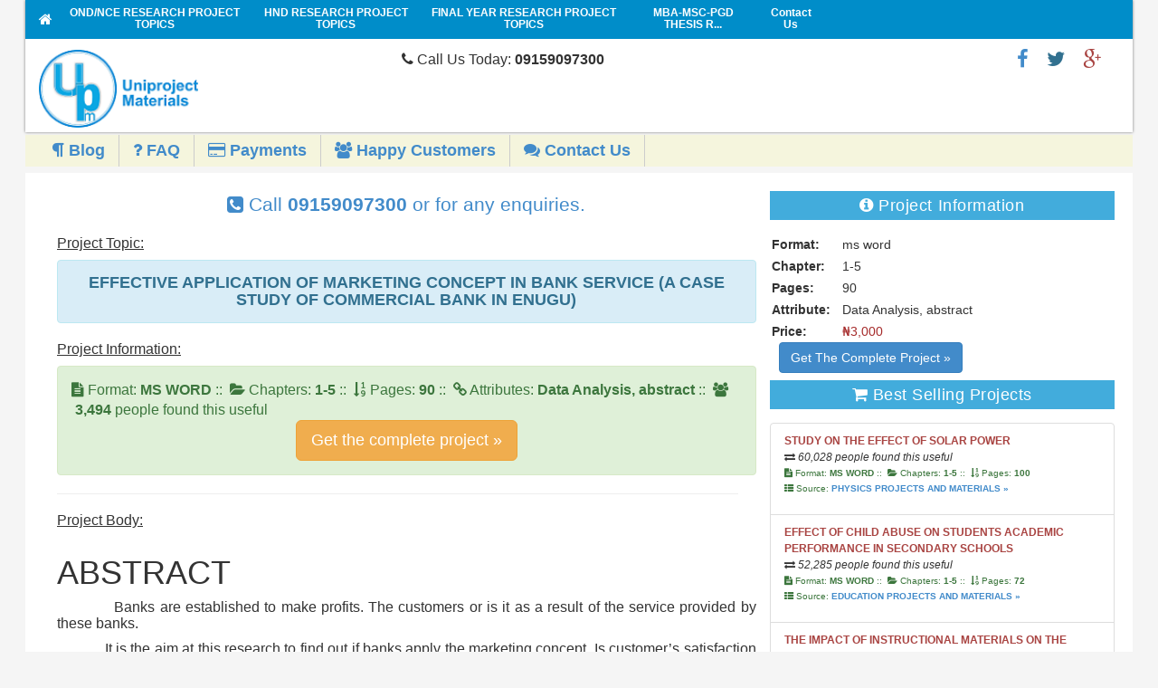

--- FILE ---
content_type: text/html; charset=UTF-8
request_url: https://uniprojectmaterials.com/banking-and-finance/effective-application-of-marketing-concept-in-bank-service-a-case-study-of-commercial-bank-in-enugu/project-topics-materials-for-final-year-students
body_size: 25507
content:
<!DOCTYPE html>
<html>
	<head>
		<meta http-equiv="content-type" content="text/html; charset=UTF-8">

		<meta http-equiv="X-UA-Compatible" content="IE=edge">
		<meta name="viewport" content="width=device-width, initial-scale=1">
		<meta name="msapplication-config" content="none">
		<meta name="author" content="UniProjectMaterials Web Team">

		

		<meta name="description" content="EFFECTIVE APPLICATION OF MARKETING CONCEPT IN BANK SERVICE  (A CASE STUDY OF COMMERCIAL BANK IN ENUGU), Download Free Recent Research Project Topics And Materials For Final Year Students. Our materials are well researched with latest literature review from chapters 1 to 5"/>

		<meta name="keywords" content="Free Recent Research Project Topics And Materials For Final Year Students, Project Topics, Final Year Project Topics, Project Materials, project topics, Undergraduate Project Topics, Free Research Project Topics, Free Project Topics, Reseach project materials, final year research topics, small business topics, materials, nigeria projects, MBA nigeria project topics, impact projects, effects projects, Ug projects, College projects, dissertation topics,final year projects, Hire a project writer in nigeria"/>
		<meta name="robots" content="follow, index" />
		<meta name="yandex-verification" content="e9ab4f5abb779c63" />
		<meta name="google-site-verification" content="bZ6XGHKm37_VRrAe7kaflkJD8C2Rg2ZZdfpLfO1im3I" />

		<link href="http://www.uniprojectmaterials.com" hreflang="en-gb" rel="alternate" title="EFFECTIVE APPLICATION OF MARKETING CONCEPT IN BANK SERVICE  (A CASE STUDY OF COMMERCIAL BANK IN ENUGU) | UniProjectMaterials" type="text/html"/>
		<link href="http://www.uniprojectmaterials.com" hreflang="en-us" rel="alternate" title="EFFECTIVE APPLICATION OF MARKETING CONCEPT IN BANK SERVICE  (A CASE STUDY OF COMMERCIAL BANK IN ENUGU) | UniProjectMaterials" type="text/html"/>
		
						<link rel="canonical" href="https://uniprojectmaterials.com/banking-and-finance/effective-application-of-marketing-concept-in-bank-service-a-case-study-of-commercial-bank-in-enugu/project-topics-materials-for-final-year-students" />

		<title>EFFECTIVE APPLICATION OF MARKETING CONCEPT IN BANK SERVICE  (A CASE STUDY OF COMMERCIAL BANK IN ENUGU) | UniProjectMaterials</title>

		<link href="https://uniprojectmaterials.com/css/bootstrap.css" rel="stylesheet">
		 
		<link rel="shortcut icon" type="image/png" href="https://uniprojectmaterials.com/images/favicon.png">

		<style type="text/css">
			blockquote{background-image: none !important; }
		</style>
		
<!-- Google tag (gtag.js) -->
	<script async src="https://www.googletagmanager.com/gtag/js?id=G-9LTM10SJ27"></script>

	<script>
	window.dataLayer = window.dataLayer || [];
	function gtag(){dataLayer.push(arguments);}
	gtag('js', new Date());
	
	gtag('config', 'G-9LTM10SJ27');
	</script>
	
    <!--SCHEMA SEARCH-->

<script type="application/ld+json">{
	"@context": "http://schema.org",
	"@type": "WebSite",
	"url": "https://uniprojectmaterials.com",
	"potentialAction": {
	"@type": "SearchAction",
	"target": "https://uniprojectmaterials.com/search.php?q={search_term_string}",
	"query-input": "required name=search_term_string"
	}}</script>

<!--Facebook-->
	<meta property="og:title" content="EFFECTIVE APPLICATION OF MARKETING CONCEPT IN BANK SERVICE  (A CASE STUDY OF COMMERCIAL BANK IN ENUGU) | UniProjectMaterials" />
	<meta property="og:type" content="Website" />
	<meta property="og:url" content="https://uniprojectmaterials.com/banking-and-finance/effective-application-of-marketing-concept-in-bank-service-a-case-study-of-commercial-bank-in-enugu/project-topics-materials-for-final-year-students" />
	<meta property="og:image" content="https://uniprojectmaterials.com/images/logo.png" />

	<meta property="og:description" content="EFFECTIVE APPLICATION OF MARKETING CONCEPT IN BANK SERVICE  (A CASE STUDY OF COMMERCIAL BANK IN ENUGU), Download Free Recent Research Project Topics And Materials For Final Year Students. Our materials are well researched with latest literature review from chapters 1 to 5" />
	<meta property="og:locale" content="en_US" />
	<!--End Facebook-->
	
	<!--Twitter--> 
	<meta name="twitter:card" content="summary" /> 
	<meta name="twitter:site" content="@uniprojectsng" /> 
	<meta name="twitter:title" content="EFFECTIVE APPLICATION OF MARKETING CONCEPT IN BANK SERVICE  (A CASE STUDY OF COMMERCIAL BANK IN ENUGU) | UniProjectMaterials" /> 
	<meta name="twitter:description" content="EFFECTIVE APPLICATION OF MARKETING CONCEPT IN BANK SERVICE  (A CASE STUDY OF COMMERCIAL BANK IN ENUGU), Download Free Recent Research Project Topics And Materials For Final Year Students. Our materials are well researched with latest literature review from chapters 1 to 5" /> 
	<meta name="twitter:image" content="https://uniprojectmaterials.com/images/logo.png" /> 
	<meta name="twitter:url" content="https://uniprojectmaterials.com/banking-and-finance/effective-application-of-marketing-concept-in-bank-service-a-case-study-of-commercial-bank-in-enugu/project-topics-materials-for-final-year-students" /> 
	<!--End Twitter card tag -->

	</head>
	<body>
	<!-- FB -->
	<!-- <div id="fb-root"></div> -->
	<script async>(function(d, s, id) {
	  var js, fjs = d.getElementsByTagName(s)[0];
	  if (d.getElementById(id)) return;
	  js = d.createElement(s); js.id = id;
	  js.src = "//connect.facebook.net/en_GB/sdk.js#xfbml=1&version=v2.6&appId=1888671631409666";
	  fjs.parentNode.insertBefore(js, fjs);
	}(document, 'script', 'facebook-jssdk'));</script>
	<div id="page">
	<!-- begin: wrapper -->
	<div class="box-shadow-light">
			                   
		<!-- begin: header for mobile -->
		    <div id="header" class="hidden-md hidden-lg">
      <style type="text/css">
        ul.top-menu li a{color: #fff !important;font-size: 12px}
      </style>
      <ul class="col-md-12 col-sm-12 sub-menu-nav-mobile no-margin-bottom top-menu">

        <li class="">
          <a href="https://uniprojectmaterials.com/category/bsc/project-topics-materials-for-final-year-students" title="BSc FREE PROJECT TOPICS AND RESEARCH MATERIALS FOR FINAL YEAR STUDENTS">
            <span>Final Year Research Project Topics</span>
          </a>
        </li>

        <li class="">
          <a href="https://uniprojectmaterials.com/project/mba-msc-pgd-thesis/project-topics-materials-for-final-year-students" title="MBA-MSC-PGD THESIS RESEARCH MATERIALS FREE PROJECT TOPICS AND RESEARCH MATERIALS FOR FINAL YEAR STUDENTS">
            <span>MBA-MSC-PGD  Project Topics</span>
          </a>
        </li>

        <li>
          <a href="https://uniprojectmaterials.com/category/ond-nce/project-topics-materials-for-final-year-students" title="OND/NCE FREE PROJECT TOPICS AND RESEARCH MATERIALS FOR FINAL YEAR STUDENTS">
            <span>OND/NCE Project Topics</span>
          </a>
        </li>

        <li class="">
          <a href="https://uniprojectmaterials.com/category/hnd/project-topics-materials-for-final-year-students" title="HND FREE PROJECT TOPICS AND RESEARCH MATERIALS FOR FINAL YEAR STUDENTS">
            <span>HND Project Topics</span>
          </a>
        </li>
        
      </ul>


      <!-- begin: branding -->
      <div class="custom-logo-head-padding height-auto">
        <!-- <a linkindex="0" href="" title="Uniprojectmaterials">
        </a> -->
        <span class="col-xs-12 col-sm-12" style="padding:3px">
          <a href="https://uniprojectmaterials.com/" title="UniProjectMaterials Logo">
            <img alt="UniProjectMaterials.com Logo" src="https://uniprojectmaterials.com/images/logo.png" class="img-responsive img-rounded" style="margin:0 auto">
          </a>
        </span>

        <span class="col-xs-12 col-sm-12 text-center no-padding no-margin text-white">
          <p class="lead text-inverse" style=" font-size: 16px;"><i class="fa fa-phone"></i> Call Us Now: <b>09159097300 </b></p>
        </span>

        <span class="col-sm-12 col-xs-12 no-padding no-margin" style="background:skyblue !important">
          <!-- begin: social links -->
          <ul class="float-li-right custom-social-links text-center" style="width:65%;">
          
            <li><a href="#" target="_blank" class="custom-text-danger" title="Find us on Google+"><i class="fa fa-google-plus"></i></a></li>
            <li><a href="https://twitter.com/uniprojectsng" target="_blank" class="custom-text-info" title="Follow Us on Twitter"><i class="fa fa-twitter"></i></a></li>
            <li><a href="https://www.facebook.com/uniprojectmaterialscom-311545339191798/" target="_blank" class="custom-text-primary" title="Visit our Facebook page"><i class="fa fa-facebook"></i></a></li>    
          </ul>
          <!-- end: social links -->
        </span>
      </div>
      <!-- end: branding -->
      <div class="clear"></div>

      <!-- second top menu -->
      <ul class="col-md-12 col-sm-12 sub-menu-nav-mobile">
                    
        <!--<li>
          <a href="hire-a-writer" title="Hire a writer"><span><i class="fa fa-file-text-o"></i> Hire A Writer</span> </a>
        </li>
        <li>
          <a href="hire-a-data-analyst" title="Hire a data analyst"><span><i class="fa fa-book"></i> Hire A Data Analyst</span> </a>
        </li> -->
        <li>
          <a href="https://uniprojectmaterials.com/blog-posts/educational-materials-and-exam-tips" title="Blogs"><span><i class="fa fa-paragraph"></i> Blog</span> </a>
        </li>
        <li>
          <a href="https://uniprojectmaterials.com/frequently-asked-questions" title="Frequently Asked Questions"><span><i class="fa fa-question"></i> FAQ</span> </a>
        </li>
        <li>
          <a href="https://uniprojectmaterials.com/payment-details-and-procedures" title="How To Make Payments On UniProjectMaterials and Get Complete Project Materials"><span><i class="fa fa-credit-card"></i> Payments</span> </a>
        </li>
        <li>
          <a href="https://uniprojectmaterials.com/happy-customers" title="See what our clients have to say about our service(s)"><span><i class="fa fa-users"></i> Happy Customers</span> </a>
        </li>
        <li>
          <a href="https://uniprojectmaterials.com/contact-us" title="Contact Us"><span><i class="fa fa-comments"></i> Contact Us</span> </a>
        </li>
      
      </ul>

    </div>    <!-- end: header for mobile -->

    <!-- begin header desktop -->
    <div id="header" class="hidden-sm hidden-xs">

      <!-- begin: search -->
      <span id="mobile-search-icon" class="mobile-search-icon"><i class="search-icon-image"></i></span>
      <div id="search"> 
      <!-- <h3>Search</h3>
      <form id="search_form" action="#">
        <span id="search_input">
            <input autocomplete="off" name="qqq" id="qqq" title="Search UniProjectMaterials" type="text">
        </span>
        <label for="search_submit" class="invisible"> Submit </label>       
        <button id="search_submit" value="Search" type="submit">Search</button>
          
      </form> -->
    </div>
    <!-- end: search -->
  
    <!-- begin: navigation -->
    <span id="mobile-nav-icon" class="mobile-nav-icon"><i class="nav-icon-image"></i></span>
    <div id="navigation">
    <!-- <h1>&nbsp;</h1> -->
    
    <ul class="hidden-sm hidden-xs">
      <li>
        <a href="#">&nbsp;&nbsp;&nbsp;</a>
      </li>

      <li id="navigationhome" class="">
        <a linkindex="5" href="https://uniprojectmaterials.com/" title="Free Project Topics And Research Materials For Final Year Students">
          <span class="fa fa-home" style="color:white;font-size:16px;"></span>
        </a>
      </li>

      <li>
        <a href="https://uniprojectmaterials.com/category/ond-nce/project-topics-materials-for-final-year-students" title="OND/NCE FREE PROJECT TOPICS AND RESEARCH MATERIALS FOR FINAL YEAR STUDENTS">
          <span>OND/NCE RESEARCH PROJECT TOPICS</span>
        </a>
      </li>

      <li id="navigation_data-and-statistics" class="">
        <a href="https://uniprojectmaterials.com/category/hnd/project-topics-materials-for-final-year-students" title="HND FREE PROJECT TOPICS AND RESEARCH MATERIALS FOR FINAL YEAR STUDENTS">
          <span>HND RESEARCH PROJECT TOPICS</span>
        </a>
      </li>

      <li id="navigation_media-centre" class="">
        <a href="https://uniprojectmaterials.com/category/bsc/project-topics-materials-for-final-year-students" title="BSc FREE PROJECT TOPICS AND RESEARCH MATERIALS FOR FINAL YEAR STUDENTS">
          <span>FINAL YEAR RESEARCH PROJECT TOPICS</span>
        </a>
      </li>

      <li id="navigation_publications" class="">
        <a href="https://uniprojectmaterials.com/project/mba-msc-pgd-thesis/project-topics-materials-for-final-year-students" title="MBA-MSC-PGD THESIS RESEARCH MATERIALS FREE PROJECT TOPICS AND RESEARCH MATERIALS FOR FINAL YEAR STUDENTS">
          <span>MBA-MSC-PGD THESIS R...</span>
        </a>
      </li>

      <li class="facod" id="navigation_publications">
          <a href="https://uniprojectmaterials.com/frequently-asked-questions" title="Frequently Asked Questions"><span style="padding:7px;">FAQ</span>
          </a>
      </li>
      <li>
        <a href="https://uniprojectmaterials.com/contact-us" title="Contact Us, Get In Touch With Our Helpdesk"><span style="padding:8px;">Contact Us</span>

        </a>
      </li> 

    </ul>
  </div>
  <!-- end: navigation -->

  <!-- begin: branding -->
  <div class="custom-logo-head-padding height-auto">
    <!-- <a linkindex="0" href="" title="Uniprojectmaterials">
    </a> -->
    <span class="col-md-4 col-sm-12" style="padding:5px">
      <a href="https://uniprojectmaterials.com/" title="UniProjectMaterials">
        <img alt="UniProjectMaterials.com Logo" src="https://uniprojectmaterials.com/images/logo.png" width="45%" class="img-responsive">
      </a>
    </span>

    <span class="col-md-4 col-sm-12 hidden-sm hidden-xs" style="padding:5px;">
      <p class="lead text-inverse" style=" font-size: 16px;"><i class="fa fa-phone"></i> Call Us Today: <b>09159097300 </b></p>
    </span>

    <span class="col-md-4 col-sm-12 pull-right">
    <!-- begin: social links -->
    <ul class="float-li-right custom-social-links">
    <li>
      
      <li><a href="https://plus.google.com/108331877313687729540" target="_blank" class="custom-text-danger" title="Find us on Google+"><i class="fa fa-google-plus"></i></a></li>
      <li><a href="https://twitter.com/uniprojectsng" target="_blank" class="custom-text-info" title="Follow Us on Twitter"><i class="fa fa-twitter"></i></a></li>
      <li><a href="https://www.facebook.com/uniprojectmaterialscom-311545339191798/" target="_blank" class="custom-text-primary" title="Visit our Facebook page"><i class="fa fa-facebook"></i></a></li>    
    </ul>
    <!-- end: social links -->
  </span>
  </div>
  <!-- end: branding -->
  <div class="clear"></div>

    <!-- begin: language -->
    <!-- <h3>Top Menu</h3> -->
    <ul class="col-md-12 col-sm-12 sub-menu-nav">
                  
     <!-- <li>
        <a href="hire-a-writer" title="Hire a writer"><span><i class="fa fa-file-text-o"></i> Hire A Writer</span> </a>
      </li>
      <li>
        <a href="hire-a-data-analyst" title="Hire a data analyst"><span><i class="fa fa-book"></i> Hire A Data Analyst</span> </a>
      </li> -->
      <li>
        <a href="https://uniprojectmaterials.com/blog-posts/educational-materials-and-exam-tips" title="Blogs"><span><i class="fa fa-paragraph"></i> Blog</span> </a>
      </li>
      <li>
        <a href="https://uniprojectmaterials.com/frequently-asked-questions" title="Frequently Asked Questions"><span><i class="fa fa-question"></i> FAQ</span> </a>
      </li>
      <li>
        <a href="https://uniprojectmaterials.com/payment-details-and-procedures" title="How To Make Payments On UniProjectMaterials and Get Complete Project Materials"><span><i class="fa fa-credit-card"></i> Payments</span> </a>
      </li>
      <li>
        <a href="https://uniprojectmaterials.com/happy-customers" title="See what our clients have to say about our service(s)"><span><i class="fa fa-users"></i> Happy Customers</span> </a>
      </li>
      <li>
        <a href="https://uniprojectmaterials.com/contact-us" title="Contact Us"><span><i class="fa fa-comments"></i> Contact Us</span> </a>
      </li>
    
    </ul>


  </div><!-- end col-md-12 -->

</div>
<!-- end: header desktop -->

<!-- begin: main --> 
<div id="main">
	<!-- begin: sidebar -->
	<!-- <div id="sidebar">
  </div> -->
	<!-- end: sidebar -->
				 				 				 				 
	<!-- begin: content --> 
	<div id="content">

    <div class="homepage_sections">

      <!-- begin: module -->
      <div class="module_col_2" style="overflow:hidden;">
        
    <!-- begin: module -->
<div class="module_col_12 prcat" style="margin-bottom:15px;">

    	 <h1 class="module_title text-center"><i class="fa fa-archive"></i> Our Archives</h1>

        <ul class="pc">
        <li class="sbli"><a class="large-font" href="https://uniprojectmaterials.com/accounting/project-topics-materials-for-final-year-students" target="_self" style="font-weight:bold;" title="ACCOUNTING FREE PROJECT TOPICS AND RESEARCH MATERIALS FOR FINAL YEAR STUDENTS">Accounting
                <span class="badge badge-info pull-right">
                    755
                </span>
                </a></li><li class="sbli"><a class="large-font" href="https://uniprojectmaterials.com/accounting-education/project-topics-materials-for-final-year-students" target="_self" style="font-weight:bold;" title="ACCOUNTING EDUCATION FREE PROJECT TOPICS AND RESEARCH MATERIALS FOR FINAL YEAR STUDENTS">Accounting Education
                <span class="badge badge-info pull-right">
                    14
                </span>
                </a></li><li class="sbli"><a class="large-font" href="https://uniprojectmaterials.com/actuarial-science/project-topics-materials-for-final-year-students" target="_self" style="font-weight:bold;" title="ACTUARIAL SCIENCE FREE PROJECT TOPICS AND RESEARCH MATERIALS FOR FINAL YEAR STUDENTS">Actuarial Science
                <span class="badge badge-info pull-right">
                    5
                </span>
                </a></li><li class="sbli"><a class="large-font" href="https://uniprojectmaterials.com/adult-education/project-topics-materials-for-final-year-students" target="_self" style="font-weight:bold;" title="ADULT EDUCATION FREE PROJECT TOPICS AND RESEARCH MATERIALS FOR FINAL YEAR STUDENTS">Adult Education
                <span class="badge badge-info pull-right">
                    11
                </span>
                </a></li><li class="sbli"><a class="large-font" href="https://uniprojectmaterials.com/advertising/project-topics-materials-for-final-year-students" target="_self" style="font-weight:bold;" title="ADVERTISING FREE PROJECT TOPICS AND RESEARCH MATERIALS FOR FINAL YEAR STUDENTS">Advertising
                <span class="badge badge-info pull-right">
                    6
                </span>
                </a></li><li class="sbli"><a class="large-font" href="https://uniprojectmaterials.com/african-languages/project-topics-materials-for-final-year-students" target="_self" style="font-weight:bold;" title="AFRICAN LANGUAGES FREE PROJECT TOPICS AND RESEARCH MATERIALS FOR FINAL YEAR STUDENTS">African Languages
                <span class="badge badge-info pull-right">
                    4
                </span>
                </a></li><li class="sbli"><a class="large-font" href="https://uniprojectmaterials.com/agricultural-business-and-financial-management/project-topics-materials-for-final-year-students" target="_self" style="font-weight:bold;" title="AGRICULTURAL BUSINESS AND FINANCIAL MANAGEMENT FREE PROJECT TOPICS AND RESEARCH MATERIALS FOR FINAL YEAR STUDENTS">Agricultural Business And Financial Management
                <span class="badge badge-info pull-right">
                    5
                </span>
                </a></li><li class="sbli"><a class="large-font" href="https://uniprojectmaterials.com/agricultural-economics/project-topics-materials-for-final-year-students" target="_self" style="font-weight:bold;" title="AGRICULTURAL ECONOMICS FREE PROJECT TOPICS AND RESEARCH MATERIALS FOR FINAL YEAR STUDENTS">Agricultural Economics
                <span class="badge badge-info pull-right">
                    18
                </span>
                </a></li><li class="sbli"><a class="large-font" href="https://uniprojectmaterials.com/agricultural-engineering/project-topics-materials-for-final-year-students" target="_self" style="font-weight:bold;" title="AGRICULTURAL ENGINEERING FREE PROJECT TOPICS AND RESEARCH MATERIALS FOR FINAL YEAR STUDENTS">Agricultural Engineering
                <span class="badge badge-info pull-right">
                    3
                </span>
                </a></li><li class="sbli"><a class="large-font" href="https://uniprojectmaterials.com/agricultural-extension/project-topics-materials-for-final-year-students" target="_self" style="font-weight:bold;" title="AGRICULTURAL EXTENSION FREE PROJECT TOPICS AND RESEARCH MATERIALS FOR FINAL YEAR STUDENTS">Agricultural Extension
                <span class="badge badge-info pull-right">
                    3
                </span>
                </a></li><li class="sbli"><a class="large-font" href="https://uniprojectmaterials.com/agricultural-marketing-and-cooperatives/project-topics-materials-for-final-year-students" target="_self" style="font-weight:bold;" title="AGRICULTURAL MARKETING AND COOPERATIVES FREE PROJECT TOPICS AND RESEARCH MATERIALS FOR FINAL YEAR STUDENTS">Agricultural Marketing And Cooperatives
                <span class="badge badge-info pull-right">
                    11
                </span>
                </a></li><li class="sbli"><a class="large-font" href="https://uniprojectmaterials.com/agricultural-science/project-topics-materials-for-final-year-students" target="_self" style="font-weight:bold;" title="AGRICULTURAL SCIENCE  FREE PROJECT TOPICS AND RESEARCH MATERIALS FOR FINAL YEAR STUDENTS">Agricultural Science 
                <span class="badge badge-info pull-right">
                    3
                </span>
                </a></li><li class="sbli"><a class="large-font" href="https://uniprojectmaterials.com/agricultural-science-education/project-topics-materials-for-final-year-students" target="_self" style="font-weight:bold;" title="AGRICULTURAL SCIENCE EDUCATION FREE PROJECT TOPICS AND RESEARCH MATERIALS FOR FINAL YEAR STUDENTS">Agricultural Science Education
                <span class="badge badge-info pull-right">
                    1
                </span>
                </a></li><li class="sbli"><a class="large-font" href="https://uniprojectmaterials.com/agronomy/project-topics-materials-for-final-year-students" target="_self" style="font-weight:bold;" title="AGRONOMY FREE PROJECT TOPICS AND RESEARCH MATERIALS FOR FINAL YEAR STUDENTS">Agronomy
                <span class="badge badge-info pull-right">
                    1
                </span>
                </a></li><li class="sbli"><a class="large-font" href="https://uniprojectmaterials.com/anatomy/project-topics-materials-for-final-year-students" target="_self" style="font-weight:bold;" title="ANATOMY FREE PROJECT TOPICS AND RESEARCH MATERIALS FOR FINAL YEAR STUDENTS">Anatomy
                <span class="badge badge-info pull-right">
                    1
                </span>
                </a></li><li class="sbli"><a class="large-font" href="https://uniprojectmaterials.com/animal-production/project-topics-materials-for-final-year-students" target="_self" style="font-weight:bold;" title="ANIMAL PRODUCTION FREE PROJECT TOPICS AND RESEARCH MATERIALS FOR FINAL YEAR STUDENTS">Animal Production
                <span class="badge badge-info pull-right">
                    3
                </span>
                </a></li><li class="sbli"><a class="large-font" href="https://uniprojectmaterials.com/animal-science/project-topics-materials-for-final-year-students" target="_self" style="font-weight:bold;" title="ANIMAL SCIENCE FREE PROJECT TOPICS AND RESEARCH MATERIALS FOR FINAL YEAR STUDENTS">Animal Science
                <span class="badge badge-info pull-right">
                    5
                </span>
                </a></li><li class="sbli"><a class="large-font" href="https://uniprojectmaterials.com/archaeology-and-museum/project-topics-materials-for-final-year-students" target="_self" style="font-weight:bold;" title="ARCHAEOLOGY AND MUSEUM FREE PROJECT TOPICS AND RESEARCH MATERIALS FOR FINAL YEAR STUDENTS">Archaeology And Museum
                <span class="badge badge-info pull-right">
                    2
                </span>
                </a></li><li class="sbli"><a class="large-font" href="https://uniprojectmaterials.com/architecture/project-topics-materials-for-final-year-students" target="_self" style="font-weight:bold;" title="ARCHITECTURE FREE PROJECT TOPICS AND RESEARCH MATERIALS FOR FINAL YEAR STUDENTS">Architecture
                <span class="badge badge-info pull-right">
                    4
                </span>
                </a></li><li class="sbli"><a class="large-font" href="https://uniprojectmaterials.com/atmospheric-and-environmental-physics/project-topics-materials-for-final-year-students" target="_self" style="font-weight:bold;" title="ATMOSPHERIC AND ENVIRONMENTAL PHYSICS FREE PROJECT TOPICS AND RESEARCH MATERIALS FOR FINAL YEAR STUDENTS">Atmospheric And Environmental Physics
                <span class="badge badge-info pull-right">
                    2
                </span>
                </a></li><li class="sbli"><a class="large-font" href="https://uniprojectmaterials.com/auditing-and-forensic-accounting/project-topics-materials-for-final-year-students" target="_self" style="font-weight:bold;" title="AUDITING AND FORENSIC ACCOUNTING FREE PROJECT TOPICS AND RESEARCH MATERIALS FOR FINAL YEAR STUDENTS">Auditing And Forensic Accounting
                <span class="badge badge-info pull-right">
                    9
                </span>
                </a></li><li class="sbli"><a class="large-font" href="https://uniprojectmaterials.com/banking-and-finance/project-topics-materials-for-final-year-students" target="_self" style="font-weight:bold;" title="BANKING  AND FINANCE FREE PROJECT TOPICS AND RESEARCH MATERIALS FOR FINAL YEAR STUDENTS">Banking  And Finance
                <span class="badge badge-info pull-right">
                    554
                </span>
                </a></li><li class="sbli"><a class="large-font" href="https://uniprojectmaterials.com/biochemistry/project-topics-materials-for-final-year-students" target="_self" style="font-weight:bold;" title="BIOCHEMISTRY FREE PROJECT TOPICS AND RESEARCH MATERIALS FOR FINAL YEAR STUDENTS">Biochemistry
                <span class="badge badge-info pull-right">
                    3
                </span>
                </a></li><li class="sbli"><a class="large-font" href="https://uniprojectmaterials.com/biology/project-topics-materials-for-final-year-students" target="_self" style="font-weight:bold;" title="BIOLOGY FREE PROJECT TOPICS AND RESEARCH MATERIALS FOR FINAL YEAR STUDENTS">Biology
                <span class="badge badge-info pull-right">
                    2
                </span>
                </a></li><li class="sbli"><a class="large-font" href="https://uniprojectmaterials.com/biology-education/project-topics-materials-for-final-year-students" target="_self" style="font-weight:bold;" title="BIOLOGY EDUCATION FREE PROJECT TOPICS AND RESEARCH MATERIALS FOR FINAL YEAR STUDENTS">Biology Education
                <span class="badge badge-info pull-right">
                    16
                </span>
                </a></li><li class="sbli"><a class="large-font" href="https://uniprojectmaterials.com/biomathematics/project-topics-materials-for-final-year-students" target="_self" style="font-weight:bold;" title="BIOMATHEMATICS FREE PROJECT TOPICS AND RESEARCH MATERIALS FOR FINAL YEAR STUDENTS">Biomathematics
                <span class="badge badge-info pull-right">
                    2
                </span>
                </a></li><li class="sbli"><a class="large-font" href="https://uniprojectmaterials.com/botany/project-topics-materials-for-final-year-students" target="_self" style="font-weight:bold;" title="BOTANY FREE PROJECT TOPICS AND RESEARCH MATERIALS FOR FINAL YEAR STUDENTS">Botany
                <span class="badge badge-info pull-right">
                    3
                </span>
                </a></li><li class="sbli"><a class="large-font" href="https://uniprojectmaterials.com/brewing-science/project-topics-materials-for-final-year-students" target="_self" style="font-weight:bold;" title="BREWING SCIENCE FREE PROJECT TOPICS AND RESEARCH MATERIALS FOR FINAL YEAR STUDENTS">Brewing Science
                <span class="badge badge-info pull-right">
                    5
                </span>
                </a></li><li class="sbli"><a class="large-font" href="https://uniprojectmaterials.com/broadcasting/project-topics-materials-for-final-year-students" target="_self" style="font-weight:bold;" title="BROADCASTING FREE PROJECT TOPICS AND RESEARCH MATERIALS FOR FINAL YEAR STUDENTS">Broadcasting
                <span class="badge badge-info pull-right">
                    4
                </span>
                </a></li><li class="sbli"><a class="large-font" href="https://uniprojectmaterials.com/building-technology/project-topics-materials-for-final-year-students" target="_self" style="font-weight:bold;" title="BUILDING TECHNOLOGY FREE PROJECT TOPICS AND RESEARCH MATERIALS FOR FINAL YEAR STUDENTS">Building Technology
                <span class="badge badge-info pull-right">
                    17
                </span>
                </a></li><li class="sbli"><a class="large-font" href="https://uniprojectmaterials.com/business-administration/project-topics-materials-for-final-year-students" target="_self" style="font-weight:bold;" title="BUSINESS ADMINISTRATION FREE PROJECT TOPICS AND RESEARCH MATERIALS FOR FINAL YEAR STUDENTS">Business Administration
                <span class="badge badge-info pull-right">
                    482
                </span>
                </a></li><li class="sbli"><a class="large-font" href="https://uniprojectmaterials.com/business-education/project-topics-materials-for-final-year-students" target="_self" style="font-weight:bold;" title="BUSINESS EDUCATION FREE PROJECT TOPICS AND RESEARCH MATERIALS FOR FINAL YEAR STUDENTS">Business Education
                <span class="badge badge-info pull-right">
                    18
                </span>
                </a></li><li class="sbli"><a class="large-font" href="https://uniprojectmaterials.com/management/project-topics-materials-for-final-year-students" target="_self" style="font-weight:bold;" title="BUSINESS MANAGEMENT FREE PROJECT TOPICS AND RESEARCH MATERIALS FOR FINAL YEAR STUDENTS">Business Management
                <span class="badge badge-info pull-right">
                    33
                </span>
                </a></li><li class="sbli"><a class="large-font" href="https://uniprojectmaterials.com/chemical-engineering/project-topics-materials-for-final-year-students" target="_self" style="font-weight:bold;" title="CHEMICAL ENGINEERING  FREE PROJECT TOPICS AND RESEARCH MATERIALS FOR FINAL YEAR STUDENTS">Chemical Engineering 
                <span class="badge badge-info pull-right">
                    4
                </span>
                </a></li><li class="sbli"><a class="large-font" href="https://uniprojectmaterials.com/chemistry/project-topics-materials-for-final-year-students" target="_self" style="font-weight:bold;" title="CHEMISTRY FREE PROJECT TOPICS AND RESEARCH MATERIALS FOR FINAL YEAR STUDENTS">Chemistry
                <span class="badge badge-info pull-right">
                    6
                </span>
                </a></li><li class="sbli"><a class="large-font" href="https://uniprojectmaterials.com/chemistry-education/project-topics-materials-for-final-year-students" target="_self" style="font-weight:bold;" title="CHEMISTRY EDUCATION FREE PROJECT TOPICS AND RESEARCH MATERIALS FOR FINAL YEAR STUDENTS">Chemistry Education
                <span class="badge badge-info pull-right">
                    6
                </span>
                </a></li><li class="sbli"><a class="large-font" href="https://uniprojectmaterials.com/child-basic-education/project-topics-materials-for-final-year-students" target="_self" style="font-weight:bold;" title="CHILD & BASIC EDUCATION FREE PROJECT TOPICS AND RESEARCH MATERIALS FOR FINAL YEAR STUDENTS">Child & Basic Education
                <span class="badge badge-info pull-right">
                    14
                </span>
                </a></li><li class="sbli"><a class="large-font" href="https://uniprojectmaterials.com/child-right/project-topics-materials-for-final-year-students" target="_self" style="font-weight:bold;" title="CHILD RIGHT FREE PROJECT TOPICS AND RESEARCH MATERIALS FOR FINAL YEAR STUDENTS">Child Right
                <span class="badge badge-info pull-right">
                    3
                </span>
                </a></li><li class="sbli"><a class="large-font" href="https://uniprojectmaterials.com/cinematography/project-topics-materials-for-final-year-students" target="_self" style="font-weight:bold;" title="CINEMATOGRAPHY FREE PROJECT TOPICS AND RESEARCH MATERIALS FOR FINAL YEAR STUDENTS">Cinematography
                <span class="badge badge-info pull-right">
                    1
                </span>
                </a></li><li class="sbli"><a class="large-font" href="https://uniprojectmaterials.com/civil-engineering/project-topics-materials-for-final-year-students" target="_self" style="font-weight:bold;" title="CIVIL ENGINEERING FREE PROJECT TOPICS AND RESEARCH MATERIALS FOR FINAL YEAR STUDENTS">Civil Engineering
                <span class="badge badge-info pull-right">
                    11
                </span>
                </a></li><li class="sbli"><a class="large-font" href="https://uniprojectmaterials.com/clothing-and-fashion/project-topics-materials-for-final-year-students" target="_self" style="font-weight:bold;" title="CLOTHING AND FASHION FREE PROJECT TOPICS AND RESEARCH MATERIALS FOR FINAL YEAR STUDENTS">Clothing And Fashion
                <span class="badge badge-info pull-right">
                    1
                </span>
                </a></li><li class="sbli"><a class="large-font" href="https://uniprojectmaterials.com/commerce/project-topics-materials-for-final-year-students" target="_self" style="font-weight:bold;" title="COMMERCE FREE PROJECT TOPICS AND RESEARCH MATERIALS FOR FINAL YEAR STUDENTS">Commerce
                <span class="badge badge-info pull-right">
                    10
                </span>
                </a></li><li class="sbli"><a class="large-font" href="https://uniprojectmaterials.com/communication-arts/project-topics-materials-for-final-year-students" target="_self" style="font-weight:bold;" title="COMMUNICATION ARTS FREE PROJECT TOPICS AND RESEARCH MATERIALS FOR FINAL YEAR STUDENTS">Communication Arts
                <span class="badge badge-info pull-right">
                    7
                </span>
                </a></li><li class="sbli"><a class="large-font" href="https://uniprojectmaterials.com/computer-science/project-topics-materials-for-final-year-students" target="_self" style="font-weight:bold;" title="COMPUTER SCIENCE FREE PROJECT TOPICS AND RESEARCH MATERIALS FOR FINAL YEAR STUDENTS">Computer Science
                <span class="badge badge-info pull-right">
                    238
                </span>
                </a></li><li class="sbli"><a class="large-font" href="https://uniprojectmaterials.com/computer-science-education/project-topics-materials-for-final-year-students" target="_self" style="font-weight:bold;" title="COMPUTER SCIENCE EDUCATION FREE PROJECT TOPICS AND RESEARCH MATERIALS FOR FINAL YEAR STUDENTS">Computer Science Education
                <span class="badge badge-info pull-right">
                    17
                </span>
                </a></li><li class="sbli"><a class="large-font" href="https://uniprojectmaterials.com/cooperative-and-rural-development/project-topics-materials-for-final-year-students" target="_self" style="font-weight:bold;" title="COOPERATIVE AND RURAL DEVELOPMENT FREE PROJECT TOPICS AND RESEARCH MATERIALS FOR FINAL YEAR STUDENTS">Cooperative And Rural Development
                <span class="badge badge-info pull-right">
                    4
                </span>
                </a></li><li class="sbli"><a class="large-font" href="https://uniprojectmaterials.com/cooperative-economics/project-topics-materials-for-final-year-students" target="_self" style="font-weight:bold;" title="COOPERATIVE ECONOMICS FREE PROJECT TOPICS AND RESEARCH MATERIALS FOR FINAL YEAR STUDENTS">Cooperative Economics
                <span class="badge badge-info pull-right">
                    24
                </span>
                </a></li><li class="sbli"><a class="large-font" href="https://uniprojectmaterials.com/criminology-and-security-studies/project-topics-materials-for-final-year-students" target="_self" style="font-weight:bold;" title="CRIMINOLOGY AND SECURITY STUDIES FREE PROJECT TOPICS AND RESEARCH MATERIALS FOR FINAL YEAR STUDENTS">Criminology And Security Studies
                <span class="badge badge-info pull-right">
                    23
                </span>
                </a></li><li class="sbli"><a class="large-font" href="https://uniprojectmaterials.com/crop-production/project-topics-materials-for-final-year-students" target="_self" style="font-weight:bold;" title="CROP PRODUCTION FREE PROJECT TOPICS AND RESEARCH MATERIALS FOR FINAL YEAR STUDENTS">Crop Production
                <span class="badge badge-info pull-right">
                    9
                </span>
                </a></li><li class="sbli"><a class="large-font" href="https://uniprojectmaterials.com/crop-science-and-environmental-protection/project-topics-materials-for-final-year-students" target="_self" style="font-weight:bold;" title="CROP SCIENCE AND ENVIRONMENTAL PROTECTION FREE PROJECT TOPICS AND RESEARCH MATERIALS FOR FINAL YEAR STUDENTS">Crop Science And Environmental Protection
                <span class="badge badge-info pull-right">
                    3
                </span>
                </a></li><li class="sbli"><a class="large-font" href="https://uniprojectmaterials.com/curriculum-studies/project-topics-materials-for-final-year-students" target="_self" style="font-weight:bold;" title="CURRICULUM STUDIES FREE PROJECT TOPICS AND RESEARCH MATERIALS FOR FINAL YEAR STUDENTS">Curriculum Studies
                <span class="badge badge-info pull-right">
                    5
                </span>
                </a></li><li class="sbli"><a class="large-font" href="https://uniprojectmaterials.com/defence-studies/project-topics-materials-for-final-year-students" target="_self" style="font-weight:bold;" title="DEFENCE STUDIES FREE PROJECT TOPICS AND RESEARCH MATERIALS FOR FINAL YEAR STUDENTS">Defence Studies
                <span class="badge badge-info pull-right">
                    8
                </span>
                </a></li><li class="sbli"><a class="large-font" href="https://uniprojectmaterials.com/development-and-communication-studies/project-topics-materials-for-final-year-students" target="_self" style="font-weight:bold;" title="DEVELOPMENT AND COMMUNICATION STUDIES FREE PROJECT TOPICS AND RESEARCH MATERIALS FOR FINAL YEAR STUDENTS">Development And Communication Studies
                <span class="badge badge-info pull-right">
                    3
                </span>
                </a></li><li class="sbli"><a class="large-font" href="https://uniprojectmaterials.com/disaster-risk-management/project-topics-materials-for-final-year-students" target="_self" style="font-weight:bold;" title="DISASTER & RISK MANAGEMENT  FREE PROJECT TOPICS AND RESEARCH MATERIALS FOR FINAL YEAR STUDENTS">Disaster & Risk Management 
                <span class="badge badge-info pull-right">
                    7
                </span>
                </a></li><li class="sbli"><a class="large-font" href="https://uniprojectmaterials.com/economics/project-topics-materials-for-final-year-students" target="_self" style="font-weight:bold;" title="ECONOMICS FREE PROJECT TOPICS AND RESEARCH MATERIALS FOR FINAL YEAR STUDENTS">Economics
                <span class="badge badge-info pull-right">
                    372
                </span>
                </a></li><li class="sbli"><a class="large-font" href="https://uniprojectmaterials.com/economics-education/project-topics-materials-for-final-year-students" target="_self" style="font-weight:bold;" title="ECONOMICS EDUCATION FREE PROJECT TOPICS AND RESEARCH MATERIALS FOR FINAL YEAR STUDENTS">Economics Education
                <span class="badge badge-info pull-right">
                    14
                </span>
                </a></li><li class="sbli"><a class="large-font" href="https://uniprojectmaterials.com/education/project-topics-materials-for-final-year-students" target="_self" style="font-weight:bold;" title="EDUCATION FREE PROJECT TOPICS AND RESEARCH MATERIALS FOR FINAL YEAR STUDENTS">Education
                <span class="badge badge-info pull-right">
                    2201
                </span>
                </a></li><li class="sbli"><a class="large-font" href="https://uniprojectmaterials.com/education-foundation/project-topics-materials-for-final-year-students" target="_self" style="font-weight:bold;" title="EDUCATION FOUNDATION FREE PROJECT TOPICS AND RESEARCH MATERIALS FOR FINAL YEAR STUDENTS">Education Foundation
                <span class="badge badge-info pull-right">
                    18
                </span>
                </a></li><li class="sbli"><a class="large-font" href="https://uniprojectmaterials.com/education-management-and-policy/project-topics-materials-for-final-year-students" target="_self" style="font-weight:bold;" title="EDUCATION MANAGEMENT AND POLICY FREE PROJECT TOPICS AND RESEARCH MATERIALS FOR FINAL YEAR STUDENTS">Education Management And Policy
                <span class="badge badge-info pull-right">
                    4
                </span>
                </a></li><li class="sbli"><a class="large-font" href="https://uniprojectmaterials.com/educational-administration-and-planning/project-topics-materials-for-final-year-students" target="_self" style="font-weight:bold;" title="EDUCATIONAL ADMINISTRATION AND PLANNING  FREE PROJECT TOPICS AND RESEARCH MATERIALS FOR FINAL YEAR STUDENTS">Educational Administration And Planning 
                <span class="badge badge-info pull-right">
                    9
                </span>
                </a></li><li class="sbli"><a class="large-font" href="https://uniprojectmaterials.com/educational-measurement-and-evaluation/project-topics-materials-for-final-year-students" target="_self" style="font-weight:bold;" title="EDUCATIONAL MEASUREMENT AND EVALUATION FREE PROJECT TOPICS AND RESEARCH MATERIALS FOR FINAL YEAR STUDENTS">Educational Measurement And Evaluation
                <span class="badge badge-info pull-right">
                    5
                </span>
                </a></li><li class="sbli"><a class="large-font" href="https://uniprojectmaterials.com/electrical-electronics-engineering/project-topics-materials-for-final-year-students" target="_self" style="font-weight:bold;" title="ELECTRICAL ELECTRONICS ENGINEERING FREE PROJECT TOPICS AND RESEARCH MATERIALS FOR FINAL YEAR STUDENTS">Electrical Electronics Engineering
                <span class="badge badge-info pull-right">
                    12
                </span>
                </a></li><li class="sbli"><a class="large-font" href="https://uniprojectmaterials.com/electronic-accounting/project-topics-materials-for-final-year-students" target="_self" style="font-weight:bold;" title="ELECTRONIC ACCOUNTING FREE PROJECT TOPICS AND RESEARCH MATERIALS FOR FINAL YEAR STUDENTS">Electronic Accounting
                <span class="badge badge-info pull-right">
                    17
                </span>
                </a></li><li class="sbli"><a class="large-font" href="https://uniprojectmaterials.com/elementary-education/project-topics-materials-for-final-year-students" target="_self" style="font-weight:bold;" title="ELEMENTARY EDUCATION  FREE PROJECT TOPICS AND RESEARCH MATERIALS FOR FINAL YEAR STUDENTS">Elementary Education 
                <span class="badge badge-info pull-right">
                    2
                </span>
                </a></li><li class="sbli"><a class="large-font" href="https://uniprojectmaterials.com/energy-economics/project-topics-materials-for-final-year-students" target="_self" style="font-weight:bold;" title="ENERGY ECONOMICS FREE PROJECT TOPICS AND RESEARCH MATERIALS FOR FINAL YEAR STUDENTS">Energy Economics
                <span class="badge badge-info pull-right">
                    6
                </span>
                </a></li><li class="sbli"><a class="large-font" href="https://uniprojectmaterials.com/english-language-education/project-topics-materials-for-final-year-students" target="_self" style="font-weight:bold;" title="ENGLISH LANGUAGE EDUCATION FREE PROJECT TOPICS AND RESEARCH MATERIALS FOR FINAL YEAR STUDENTS">English Language Education
                <span class="badge badge-info pull-right">
                    18
                </span>
                </a></li><li class="sbli"><a class="large-font" href="https://uniprojectmaterials.com/english-and-literary-studies/project-topics-materials-for-final-year-students" target="_self" style="font-weight:bold;" title="ENGLISH LITERARY STUDIES FREE PROJECT TOPICS AND RESEARCH MATERIALS FOR FINAL YEAR STUDENTS">English Literary Studies
                <span class="badge badge-info pull-right">
                    27
                </span>
                </a></li><li class="sbli"><a class="large-font" href="https://uniprojectmaterials.com/environmental-biology/project-topics-materials-for-final-year-students" target="_self" style="font-weight:bold;" title="ENVIRONMENTAL BIOLOGY FREE PROJECT TOPICS AND RESEARCH MATERIALS FOR FINAL YEAR STUDENTS">Environmental Biology
                <span class="badge badge-info pull-right">
                    2
                </span>
                </a></li><li class="sbli"><a class="large-font" href="https://uniprojectmaterials.com/environmental-geochemistry/project-topics-materials-for-final-year-students" target="_self" style="font-weight:bold;" title="ENVIRONMENTAL GEOCHEMISTRY FREE PROJECT TOPICS AND RESEARCH MATERIALS FOR FINAL YEAR STUDENTS">Environmental Geochemistry
                <span class="badge badge-info pull-right">
                    1
                </span>
                </a></li><li class="sbli"><a class="large-font" href="https://uniprojectmaterials.com/environmental-geology/project-topics-materials-for-final-year-students" target="_self" style="font-weight:bold;" title="ENVIRONMENTAL GEOLOGY FREE PROJECT TOPICS AND RESEARCH MATERIALS FOR FINAL YEAR STUDENTS">Environmental Geology
                <span class="badge badge-info pull-right">
                    2
                </span>
                </a></li><li class="sbli"><a class="large-font" href="https://uniprojectmaterials.com/environmental-science/project-topics-materials-for-final-year-students" target="_self" style="font-weight:bold;" title="ENVIRONMENTAL SCIENCE FREE PROJECT TOPICS AND RESEARCH MATERIALS FOR FINAL YEAR STUDENTS">Environmental Science
                <span class="badge badge-info pull-right">
                    9
                </span>
                </a></li><li class="sbli"><a class="large-font" href="https://uniprojectmaterials.com/estate-management/project-topics-materials-for-final-year-students" target="_self" style="font-weight:bold;" title="ESTATE MANAGEMENT FREE PROJECT TOPICS AND RESEARCH MATERIALS FOR FINAL YEAR STUDENTS">Estate Management
                <span class="badge badge-info pull-right">
                    45
                </span>
                </a></li><li class="sbli"><a class="large-font" href="https://uniprojectmaterials.com/ethics-and-civic-education/project-topics-materials-for-final-year-students" target="_self" style="font-weight:bold;" title="ETHICS AND CIVIC EDUCATION FREE PROJECT TOPICS AND RESEARCH MATERIALS FOR FINAL YEAR STUDENTS">Ethics And Civic Education
                <span class="badge badge-info pull-right">
                    2
                </span>
                </a></li><li class="sbli"><a class="large-font" href="https://uniprojectmaterials.com/film-and-multimedia-studies/project-topics-materials-for-final-year-students" target="_self" style="font-weight:bold;" title="FILM AND MULTIMEDIA STUDIES FREE PROJECT TOPICS AND RESEARCH MATERIALS FOR FINAL YEAR STUDENTS">Film And Multimedia Studies
                <span class="badge badge-info pull-right">
                    5
                </span>
                </a></li><li class="sbli"><a class="large-font" href="https://uniprojectmaterials.com/fine-and-applied-arts/project-topics-materials-for-final-year-students" target="_self" style="font-weight:bold;" title="FINE & APPLIED ARTS FREE PROJECT TOPICS AND RESEARCH MATERIALS FOR FINAL YEAR STUDENTS">Fine & Applied Arts
                <span class="badge badge-info pull-right">
                    5
                </span>
                </a></li><li class="sbli"><a class="large-font" href="https://uniprojectmaterials.com/fishery/project-topics-materials-for-final-year-students" target="_self" style="font-weight:bold;" title="FISHERIES AND AQUACULTURE FREE PROJECT TOPICS AND RESEARCH MATERIALS FOR FINAL YEAR STUDENTS">Fisheries And Aquaculture
                <span class="badge badge-info pull-right">
                    2
                </span>
                </a></li><li class="sbli"><a class="large-font" href="https://uniprojectmaterials.com/food-and-nutrition/project-topics-materials-for-final-year-students" target="_self" style="font-weight:bold;" title="FOOD AND NUTRITION FREE PROJECT TOPICS AND RESEARCH MATERIALS FOR FINAL YEAR STUDENTS">Food And Nutrition
                <span class="badge badge-info pull-right">
                    3
                </span>
                </a></li><li class="sbli"><a class="large-font" href="https://uniprojectmaterials.com/food-science-and-technology/project-topics-materials-for-final-year-students" target="_self" style="font-weight:bold;" title="FOOD SCIENCE & TECHNOLOGY FREE PROJECT TOPICS AND RESEARCH MATERIALS FOR FINAL YEAR STUDENTS">Food Science & Technology
                <span class="badge badge-info pull-right">
                    24
                </span>
                </a></li><li class="sbli"><a class="large-font" href="https://uniprojectmaterials.com/forestry-and-wildlife/project-topics-materials-for-final-year-students" target="_self" style="font-weight:bold;" title="FORESTRY AND WILDLIFE FREE PROJECT TOPICS AND RESEARCH MATERIALS FOR FINAL YEAR STUDENTS">Forestry And Wildlife
                <span class="badge badge-info pull-right">
                    2
                </span>
                </a></li><li class="sbli"><a class="large-font" href="https://uniprojectmaterials.com/french-project/project-topics-materials-for-final-year-students" target="_self" style="font-weight:bold;" title="FRENCH FREE PROJECT TOPICS AND RESEARCH MATERIALS FOR FINAL YEAR STUDENTS">French
                <span class="badge badge-info pull-right">
                    22
                </span>
                </a></li><li class="sbli"><a class="large-font" href="https://uniprojectmaterials.com/french-education/project-topics-materials-for-final-year-students" target="_self" style="font-weight:bold;" title="FRENCH EDUCATION FREE PROJECT TOPICS AND RESEARCH MATERIALS FOR FINAL YEAR STUDENTS">French Education
                <span class="badge badge-info pull-right">
                    4
                </span>
                </a></li><li class="sbli"><a class="large-font" href="https://uniprojectmaterials.com/gender-and-women-education/project-topics-materials-for-final-year-students" target="_self" style="font-weight:bold;" title="GENDER AND WOMEN STUDIES FREE PROJECT TOPICS AND RESEARCH MATERIALS FOR FINAL YEAR STUDENTS">Gender And Women Studies
                <span class="badge badge-info pull-right">
                    5
                </span>
                </a></li><li class="sbli"><a class="large-font" href="https://uniprojectmaterials.com/genetics-and-biotechnology/project-topics-materials-for-final-year-students" target="_self" style="font-weight:bold;" title="GENETICS AND BIOTECHNOLOGY FREE PROJECT TOPICS AND RESEARCH MATERIALS FOR FINAL YEAR STUDENTS">Genetics And Biotechnology
                <span class="badge badge-info pull-right">
                    1
                </span>
                </a></li><li class="sbli"><a class="large-font" href="https://uniprojectmaterials.com/geography/project-topics-materials-for-final-year-students" target="_self" style="font-weight:bold;" title="GEOGRAPHY FREE PROJECT TOPICS AND RESEARCH MATERIALS FOR FINAL YEAR STUDENTS">Geography
                <span class="badge badge-info pull-right">
                    2
                </span>
                </a></li><li class="sbli"><a class="large-font" href="https://uniprojectmaterials.com/geography-education/project-topics-materials-for-final-year-students" target="_self" style="font-weight:bold;" title="GEOGRAPHY EDUCATION FREE PROJECT TOPICS AND RESEARCH MATERIALS FOR FINAL YEAR STUDENTS">Geography Education
                <span class="badge badge-info pull-right">
                    4
                </span>
                </a></li><li class="sbli"><a class="large-font" href="https://uniprojectmaterials.com/geology/project-topics-materials-for-final-year-students" target="_self" style="font-weight:bold;" title="GEOLOGY FREE PROJECT TOPICS AND RESEARCH MATERIALS FOR FINAL YEAR STUDENTS">Geology
                <span class="badge badge-info pull-right">
                    6
                </span>
                </a></li><li class="sbli"><a class="large-font" href="https://uniprojectmaterials.com/geophysics/project-topics-materials-for-final-year-students" target="_self" style="font-weight:bold;" title="GEOPHYSICS FREE PROJECT TOPICS AND RESEARCH MATERIALS FOR FINAL YEAR STUDENTS">Geophysics
                <span class="badge badge-info pull-right">
                    1
                </span>
                </a></li><li class="sbli"><a class="large-font" href="https://uniprojectmaterials.com/guidance-and-counseling/project-topics-materials-for-final-year-students" target="_self" style="font-weight:bold;" title="GUIDANCE COUNSELING FREE PROJECT TOPICS AND RESEARCH MATERIALS FOR FINAL YEAR STUDENTS">Guidance Counseling
                <span class="badge badge-info pull-right">
                    12
                </span>
                </a></li><li class="sbli"><a class="large-font" href="https://uniprojectmaterials.com/health-sex-education/project-topics-materials-for-final-year-students" target="_self" style="font-weight:bold;" title="HEALTH & SEX EDUCATION FREE PROJECT TOPICS AND RESEARCH MATERIALS FOR FINAL YEAR STUDENTS">Health & Sex Education
                <span class="badge badge-info pull-right">
                    5
                </span>
                </a></li><li class="sbli"><a class="large-font" href="https://uniprojectmaterials.com/health-economics/project-topics-materials-for-final-year-students" target="_self" style="font-weight:bold;" title="HEALTH ECONOMICS FREE PROJECT TOPICS AND RESEARCH MATERIALS FOR FINAL YEAR STUDENTS">Health Economics
                <span class="badge badge-info pull-right">
                    9
                </span>
                </a></li><li class="sbli"><a class="large-font" href="https://uniprojectmaterials.com/health-education/project-topics-materials-for-final-year-students" target="_self" style="font-weight:bold;" title="HEALTH EDUCATION FREE PROJECT TOPICS AND RESEARCH MATERIALS FOR FINAL YEAR STUDENTS">Health Education
                <span class="badge badge-info pull-right">
                    60
                </span>
                </a></li><li class="sbli"><a class="large-font" href="https://uniprojectmaterials.com/forestry/project-topics-materials-for-final-year-students" target="_self" style="font-weight:bold;" title="HEALTH ENVIRONMENTAL  EDUCATION AND HUMAN KINETICS  FREE PROJECT TOPICS AND RESEARCH MATERIALS FOR FINAL YEAR STUDENTS">Health Environmental  Education And Human Kinetics 
                <span class="badge badge-info pull-right">
                    6
                </span>
                </a></li><li class="sbli"><a class="large-font" href="https://uniprojectmaterials.com/health-information/project-topics-materials-for-final-year-students" target="_self" style="font-weight:bold;" title="HEALTH INFORMATION MANAGEMENT  FREE PROJECT TOPICS AND RESEARCH MATERIALS FOR FINAL YEAR STUDENTS">Health Information Management 
                <span class="badge badge-info pull-right">
                    7
                </span>
                </a></li><li class="sbli"><a class="large-font" href="https://uniprojectmaterials.com/history-and-international-relations/project-topics-materials-for-final-year-students" target="_self" style="font-weight:bold;" title="HISTORY & INTERNATIONAL RELATIONS FREE PROJECT TOPICS AND RESEARCH MATERIALS FOR FINAL YEAR STUDENTS">History & International Relations
                <span class="badge badge-info pull-right">
                    32
                </span>
                </a></li><li class="sbli"><a class="large-font" href="https://uniprojectmaterials.com/home-and-rural-economics/project-topics-materials-for-final-year-students" target="_self" style="font-weight:bold;" title="HOME AND RURAL ECONOMICS FREE PROJECT TOPICS AND RESEARCH MATERIALS FOR FINAL YEAR STUDENTS">Home And Rural Economics
                <span class="badge badge-info pull-right">
                    7
                </span>
                </a></li><li class="sbli"><a class="large-font" href="https://uniprojectmaterials.com/home-economics/project-topics-materials-for-final-year-students" target="_self" style="font-weight:bold;" title="HOME ECONOMICS FREE PROJECT TOPICS AND RESEARCH MATERIALS FOR FINAL YEAR STUDENTS">Home Economics
                <span class="badge badge-info pull-right">
                    5
                </span>
                </a></li><li class="sbli"><a class="large-font" href="https://uniprojectmaterials.com/hospitality-and-catering-management/project-topics-materials-for-final-year-students" target="_self" style="font-weight:bold;" title="HOSPITALITY AND CATERING MANAGEMENT FREE PROJECT TOPICS AND RESEARCH MATERIALS FOR FINAL YEAR STUDENTS">Hospitality And Catering Management
                <span class="badge badge-info pull-right">
                    12
                </span>
                </a></li><li class="sbli"><a class="large-font" href="https://uniprojectmaterials.com/human-resource-management/project-topics-materials-for-final-year-students" target="_self" style="font-weight:bold;" title="HUMAN RESOURCE MANAGEMENT FREE PROJECT TOPICS AND RESEARCH MATERIALS FOR FINAL YEAR STUDENTS">Human Resource Management
                <span class="badge badge-info pull-right">
                    276
                </span>
                </a></li><li class="sbli"><a class="large-font" href="https://uniprojectmaterials.com/human-right/project-topics-materials-for-final-year-students" target="_self" style="font-weight:bold;" title="HUMAN RIGHT  FREE PROJECT TOPICS AND RESEARCH MATERIALS FOR FINAL YEAR STUDENTS">Human Right 
                <span class="badge badge-info pull-right">
                    1
                </span>
                </a></li><li class="sbli"><a class="large-font" href="https://uniprojectmaterials.com/hydrogeology/project-topics-materials-for-final-year-students" target="_self" style="font-weight:bold;" title="HYDROGEOLOGY FREE PROJECT TOPICS AND RESEARCH MATERIALS FOR FINAL YEAR STUDENTS">Hydrogeology
                <span class="badge badge-info pull-right">
                    3
                </span>
                </a></li><li class="sbli"><a class="large-font" href="https://uniprojectmaterials.com/industrial-chemistry/project-topics-materials-for-final-year-students" target="_self" style="font-weight:bold;" title="INDUSTRIAL CHEMISTRY FREE PROJECT TOPICS AND RESEARCH MATERIALS FOR FINAL YEAR STUDENTS">Industrial Chemistry
                <span class="badge badge-info pull-right">
                    8
                </span>
                </a></li><li class="sbli"><a class="large-font" href="https://uniprojectmaterials.com/industrial-mathematics/project-topics-materials-for-final-year-students" target="_self" style="font-weight:bold;" title="INDUSTRIAL MATHEMATICS FREE PROJECT TOPICS AND RESEARCH MATERIALS FOR FINAL YEAR STUDENTS">Industrial Mathematics
                <span class="badge badge-info pull-right">
                    1
                </span>
                </a></li><li class="sbli"><a class="large-font" href="https://uniprojectmaterials.com/industrial-physics/project-topics-materials-for-final-year-students" target="_self" style="font-weight:bold;" title="INDUSTRIAL PHYSICS FREE PROJECT TOPICS AND RESEARCH MATERIALS FOR FINAL YEAR STUDENTS">Industrial Physics
                <span class="badge badge-info pull-right">
                    1
                </span>
                </a></li><li class="sbli"><a class="large-font" href="https://uniprojectmaterials.com/information-and-media-studies/project-topics-materials-for-final-year-students" target="_self" style="font-weight:bold;" title="INFORMATION AND MEDIA STUDIES FREE PROJECT TOPICS AND RESEARCH MATERIALS FOR FINAL YEAR STUDENTS">Information And Media Studies
                <span class="badge badge-info pull-right">
                    5
                </span>
                </a></li><li class="sbli"><a class="large-font" href="https://uniprojectmaterials.com/information-technology/project-topics-materials-for-final-year-students" target="_self" style="font-weight:bold;" title="INFORMATION TECHNOLOGY FREE PROJECT TOPICS AND RESEARCH MATERIALS FOR FINAL YEAR STUDENTS">Information Technology
                <span class="badge badge-info pull-right">
                    17
                </span>
                </a></li><li class="sbli"><a class="large-font" href="https://uniprojectmaterials.com/insurance/project-topics-materials-for-final-year-students" target="_self" style="font-weight:bold;" title="INSURANCE FREE PROJECT TOPICS AND RESEARCH MATERIALS FOR FINAL YEAR STUDENTS">Insurance
                <span class="badge badge-info pull-right">
                    17
                </span>
                </a></li><li class="sbli"><a class="large-font" href="https://uniprojectmaterials.com/integrated-science-education/project-topics-materials-for-final-year-students" target="_self" style="font-weight:bold;" title="INTEGRATED SCIENCE EDUCATION FREE PROJECT TOPICS AND RESEARCH MATERIALS FOR FINAL YEAR STUDENTS">Integrated Science Education
                <span class="badge badge-info pull-right">
                    9
                </span>
                </a></li><li class="sbli"><a class="large-font" href="https://uniprojectmaterials.com/international-affairs-and-strategic-studies/project-topics-materials-for-final-year-students" target="_self" style="font-weight:bold;" title="INTERNATIONAL AFFAIRS AND STRATEGIC STUDIES FREE PROJECT TOPICS AND RESEARCH MATERIALS FOR FINAL YEAR STUDENTS">International Affairs And Strategic Studies
                <span class="badge badge-info pull-right">
                    6
                </span>
                </a></li><li class="sbli"><a class="large-font" href="https://uniprojectmaterials.com/international-law-and-diplomacy/project-topics-materials-for-final-year-students" target="_self" style="font-weight:bold;" title="INTERNATIONAL LAW AND DIPLOMACY FREE PROJECT TOPICS AND RESEARCH MATERIALS FOR FINAL YEAR STUDENTS">International Law And Diplomacy
                <span class="badge badge-info pull-right">
                    24
                </span>
                </a></li><li class="sbli"><a class="large-font" href="https://uniprojectmaterials.com/islamic-and-arabic-studies/project-topics-materials-for-final-year-students" target="_self" style="font-weight:bold;" title="ISLAMIC AND ARABIC STUDIES  FREE PROJECT TOPICS AND RESEARCH MATERIALS FOR FINAL YEAR STUDENTS">Islamic And Arabic Studies 
                <span class="badge badge-info pull-right">
                    3
                </span>
                </a></li><li class="sbli"><a class="large-font" href="https://uniprojectmaterials.com/journalism/project-topics-materials-for-final-year-students" target="_self" style="font-weight:bold;" title="JOURNALISM FREE PROJECT TOPICS AND RESEARCH MATERIALS FOR FINAL YEAR STUDENTS">Journalism
                <span class="badge badge-info pull-right">
                    8
                </span>
                </a></li><li class="sbli"><a class="large-font" href="https://uniprojectmaterials.com/law/project-topics-materials-for-final-year-students" target="_self" style="font-weight:bold;" title="LAW FREE PROJECT TOPICS AND RESEARCH MATERIALS FOR FINAL YEAR STUDENTS">Law
                <span class="badge badge-info pull-right">
                    16
                </span>
                </a></li><li class="sbli"><a class="large-font" href="https://uniprojectmaterials.com/library-and-information-science/project-topics-materials-for-final-year-students" target="_self" style="font-weight:bold;" title="LIBRARY AND  INFORMATION SCIENCE FREE PROJECT TOPICS AND RESEARCH MATERIALS FOR FINAL YEAR STUDENTS">Library And  Information Science
                <span class="badge badge-info pull-right">
                    5
                </span>
                </a></li><li class="sbli"><a class="large-font" href="https://uniprojectmaterials.com/linguistics/project-topics-materials-for-final-year-students" target="_self" style="font-weight:bold;" title="LINGUISTICS FREE PROJECT TOPICS AND RESEARCH MATERIALS FOR FINAL YEAR STUDENTS">Linguistics
                <span class="badge badge-info pull-right">
                    2
                </span>
                </a></li><li class="sbli"><a class="large-font" href="https://uniprojectmaterials.com/marine-and-transport/project-topics-materials-for-final-year-students" target="_self" style="font-weight:bold;" title="MARINE AND TRANSPORT FREE PROJECT TOPICS AND RESEARCH MATERIALS FOR FINAL YEAR STUDENTS">Marine And Transport
                <span class="badge badge-info pull-right">
                    3
                </span>
                </a></li><li class="sbli"><a class="large-font" href="https://uniprojectmaterials.com/marine-biology/project-topics-materials-for-final-year-students" target="_self" style="font-weight:bold;" title="MARINE BIOLOGY FREE PROJECT TOPICS AND RESEARCH MATERIALS FOR FINAL YEAR STUDENTS">Marine Biology
                <span class="badge badge-info pull-right">
                    1
                </span>
                </a></li><li class="sbli"><a class="large-font" href="https://uniprojectmaterials.com/marine-engineering/project-topics-materials-for-final-year-students" target="_self" style="font-weight:bold;" title="MARINE ENGINEERING FREE PROJECT TOPICS AND RESEARCH MATERIALS FOR FINAL YEAR STUDENTS">Marine Engineering
                <span class="badge badge-info pull-right">
                    4
                </span>
                </a></li><li class="sbli"><a class="large-font" href="https://uniprojectmaterials.com/marketing/project-topics-materials-for-final-year-students" target="_self" style="font-weight:bold;" title="MARKETING FREE PROJECT TOPICS AND RESEARCH MATERIALS FOR FINAL YEAR STUDENTS">Marketing
                <span class="badge badge-info pull-right">
                    155
                </span>
                </a></li><li class="sbli"><a class="large-font" href="https://uniprojectmaterials.com/mass-communication/project-topics-materials-for-final-year-students" target="_self" style="font-weight:bold;" title="MASS COMMUNICATION FREE PROJECT TOPICS AND RESEARCH MATERIALS FOR FINAL YEAR STUDENTS">Mass Communication
                <span class="badge badge-info pull-right">
                    294
                </span>
                </a></li><li class="sbli"><a class="large-font" href="https://uniprojectmaterials.com/mathematical-economics/project-topics-materials-for-final-year-students" target="_self" style="font-weight:bold;" title="MATHEMATICAL ECONOMICS FREE PROJECT TOPICS AND RESEARCH MATERIALS FOR FINAL YEAR STUDENTS">Mathematical Economics
                <span class="badge badge-info pull-right">
                    2
                </span>
                </a></li><li class="sbli"><a class="large-font" href="https://uniprojectmaterials.com/mathematics/project-topics-materials-for-final-year-students" target="_self" style="font-weight:bold;" title="MATHEMATICS FREE PROJECT TOPICS AND RESEARCH MATERIALS FOR FINAL YEAR STUDENTS">Mathematics
                <span class="badge badge-info pull-right">
                    19
                </span>
                </a></li><li class="sbli"><a class="large-font" href="https://uniprojectmaterials.com/mathematics-education/project-topics-materials-for-final-year-students" target="_self" style="font-weight:bold;" title="MATHEMATICS EDUCATION FREE PROJECT TOPICS AND RESEARCH MATERIALS FOR FINAL YEAR STUDENTS">Mathematics Education
                <span class="badge badge-info pull-right">
                    10
                </span>
                </a></li><li class="sbli"><a class="large-font" href="https://uniprojectmaterials.com/mba-finance/project-topics-materials-for-final-year-students" target="_self" style="font-weight:bold;" title="MBA FINANCE  FREE PROJECT TOPICS AND RESEARCH MATERIALS FOR FINAL YEAR STUDENTS">Mba Finance 
                <span class="badge badge-info pull-right">
                    8
                </span>
                </a></li><li class="sbli"><a class="large-font" href="https://uniprojectmaterials.com/mechanical-engineering/project-topics-materials-for-final-year-students" target="_self" style="font-weight:bold;" title="MECHANICAL ENGINEERING FREE PROJECT TOPICS AND RESEARCH MATERIALS FOR FINAL YEAR STUDENTS">Mechanical Engineering
                <span class="badge badge-info pull-right">
                    9
                </span>
                </a></li><li class="sbli"><a class="large-font" href="https://uniprojectmaterials.com/medical-and-health-science/project-topics-materials-for-final-year-students" target="_self" style="font-weight:bold;" title="MEDICAL AND HEALTH SCIENCE FREE PROJECT TOPICS AND RESEARCH MATERIALS FOR FINAL YEAR STUDENTS">Medical And Health Science
                <span class="badge badge-info pull-right">
                    13
                </span>
                </a></li><li class="sbli"><a class="large-font" href="https://uniprojectmaterials.com/medicine-and-surgery/project-topics-materials-for-final-year-students" target="_self" style="font-weight:bold;" title="MEDICINE AND SURGERY FREE PROJECT TOPICS AND RESEARCH MATERIALS FOR FINAL YEAR STUDENTS">Medicine And Surgery
                <span class="badge badge-info pull-right">
                    2
                </span>
                </a></li><li class="sbli"><a class="large-font" href="https://uniprojectmaterials.com/microbiology/project-topics-materials-for-final-year-students" target="_self" style="font-weight:bold;" title="MICROBIOLOGY FREE PROJECT TOPICS AND RESEARCH MATERIALS FOR FINAL YEAR STUDENTS">Microbiology
                <span class="badge badge-info pull-right">
                    19
                </span>
                </a></li><li class="sbli"><a class="large-font" href="https://uniprojectmaterials.com/music/project-topics-materials-for-final-year-students" target="_self" style="font-weight:bold;" title="MUSIC FREE PROJECT TOPICS AND RESEARCH MATERIALS FOR FINAL YEAR STUDENTS">Music
                <span class="badge badge-info pull-right">
                    4
                </span>
                </a></li><li class="sbli"><a class="large-font" href="https://uniprojectmaterials.com/nursing/project-topics-materials-for-final-year-students" target="_self" style="font-weight:bold;" title="NURSING FREE PROJECT TOPICS AND RESEARCH MATERIALS FOR FINAL YEAR STUDENTS">Nursing
                <span class="badge badge-info pull-right">
                    12
                </span>
                </a></li><li class="sbli"><a class="large-font" href="https://uniprojectmaterials.com/office-technology/project-topics-materials-for-final-year-students" target="_self" style="font-weight:bold;" title="OFFICE TECHNOLOGY & MANAGEMENT  FREE PROJECT TOPICS AND RESEARCH MATERIALS FOR FINAL YEAR STUDENTS">Office Technology & Management 
                <span class="badge badge-info pull-right">
                    11
                </span>
                </a></li><li class="sbli"><a class="large-font" href="https://uniprojectmaterials.com/petroleum-engineering/project-topics-materials-for-final-year-students" target="_self" style="font-weight:bold;" title="PETROLEUM ENGINEERING FREE PROJECT TOPICS AND RESEARCH MATERIALS FOR FINAL YEAR STUDENTS">Petroleum Engineering
                <span class="badge badge-info pull-right">
                    4
                </span>
                </a></li><li class="sbli"><a class="large-font" href="https://uniprojectmaterials.com/pharmacy/project-topics-materials-for-final-year-students" target="_self" style="font-weight:bold;" title="PHARMACY FREE PROJECT TOPICS AND RESEARCH MATERIALS FOR FINAL YEAR STUDENTS">Pharmacy
                <span class="badge badge-info pull-right">
                    3
                </span>
                </a></li><li class="sbli"><a class="large-font" href="https://uniprojectmaterials.com/philosophy/project-topics-materials-for-final-year-students" target="_self" style="font-weight:bold;" title="PHILOSOPHY FREE PROJECT TOPICS AND RESEARCH MATERIALS FOR FINAL YEAR STUDENTS">Philosophy
                <span class="badge badge-info pull-right">
                    39
                </span>
                </a></li><li class="sbli"><a class="large-font" href="https://uniprojectmaterials.com/physics/project-topics-materials-for-final-year-students" target="_self" style="font-weight:bold;" title="PHYSICS FREE PROJECT TOPICS AND RESEARCH MATERIALS FOR FINAL YEAR STUDENTS">Physics
                <span class="badge badge-info pull-right">
                    22
                </span>
                </a></li><li class="sbli"><a class="large-font" href="https://uniprojectmaterials.com/physics-education/project-topics-materials-for-final-year-students" target="_self" style="font-weight:bold;" title="PHYSICS EDUCATION FREE PROJECT TOPICS AND RESEARCH MATERIALS FOR FINAL YEAR STUDENTS">Physics Education
                <span class="badge badge-info pull-right">
                    11
                </span>
                </a></li><li class="sbli"><a class="large-font" href="https://uniprojectmaterials.com/political-science/project-topics-materials-for-final-year-students" target="_self" style="font-weight:bold;" title="POLITICAL SCIENCE FREE PROJECT TOPICS AND RESEARCH MATERIALS FOR FINAL YEAR STUDENTS">Political Science
                <span class="badge badge-info pull-right">
                    138
                </span>
                </a></li><li class="sbli"><a class="large-font" href="https://uniprojectmaterials.com/primary-science-education/project-topics-materials-for-final-year-students" target="_self" style="font-weight:bold;" title="PRIMARY SCIENCE EDUCATION FREE PROJECT TOPICS AND RESEARCH MATERIALS FOR FINAL YEAR STUDENTS">Primary Science Education
                <span class="badge badge-info pull-right">
                    2
                </span>
                </a></li><li class="sbli"><a class="large-font" href="https://uniprojectmaterials.com/production-and-management/project-topics-materials-for-final-year-students" target="_self" style="font-weight:bold;" title="PRODUCTION AND MANAGEMENT  FREE PROJECT TOPICS AND RESEARCH MATERIALS FOR FINAL YEAR STUDENTS">Production And Management 
                <span class="badge badge-info pull-right">
                    1
                </span>
                </a></li><li class="sbli"><a class="large-font" href="https://uniprojectmaterials.com/project-management/project-topics-materials-for-final-year-students" target="_self" style="font-weight:bold;" title="PROJECT MANAGEMENT FREE PROJECT TOPICS AND RESEARCH MATERIALS FOR FINAL YEAR STUDENTS">Project Management
                <span class="badge badge-info pull-right">
                    1
                </span>
                </a></li><li class="sbli"><a class="large-font" href="https://uniprojectmaterials.com/psychology/project-topics-materials-for-final-year-students" target="_self" style="font-weight:bold;" title="PSYCHOLOGY FREE PROJECT TOPICS AND RESEARCH MATERIALS FOR FINAL YEAR STUDENTS">Psychology
                <span class="badge badge-info pull-right">
                    12
                </span>
                </a></li><li class="sbli"><a class="large-font" href="https://uniprojectmaterials.com/education-psychology/project-topics-materials-for-final-year-students" target="_self" style="font-weight:bold;" title="PSYCHOLOGY EDUCATION FREE PROJECT TOPICS AND RESEARCH MATERIALS FOR FINAL YEAR STUDENTS">Psychology Education
                <span class="badge badge-info pull-right">
                    5
                </span>
                </a></li><li class="sbli"><a class="large-font" href="https://uniprojectmaterials.com/public-administration/project-topics-materials-for-final-year-students" target="_self" style="font-weight:bold;" title="PUBLIC ADMINISTRATION FREE PROJECT TOPICS AND RESEARCH MATERIALS FOR FINAL YEAR STUDENTS">Public Administration
                <span class="badge badge-info pull-right">
                    35
                </span>
                </a></li><li class="sbli"><a class="large-font" href="https://uniprojectmaterials.com/public-health/project-topics-materials-for-final-year-students" target="_self" style="font-weight:bold;" title="PUBLIC HEALTH FREE PROJECT TOPICS AND RESEARCH MATERIALS FOR FINAL YEAR STUDENTS">Public Health
                <span class="badge badge-info pull-right">
                    29
                </span>
                </a></li><li class="sbli"><a class="large-font" href="https://uniprojectmaterials.com/public-relations/project-topics-materials-for-final-year-students" target="_self" style="font-weight:bold;" title="PUBLIC RELATIONS FREE PROJECT TOPICS AND RESEARCH MATERIALS FOR FINAL YEAR STUDENTS">Public Relations
                <span class="badge badge-info pull-right">
                    12
                </span>
                </a></li><li class="sbli"><a class="large-font" href="https://uniprojectmaterials.com/purchasing-and-supply/project-topics-materials-for-final-year-students" target="_self" style="font-weight:bold;" title="PURCHASING AND SUPPLY FREE PROJECT TOPICS AND RESEARCH MATERIALS FOR FINAL YEAR STUDENTS">Purchasing And Supply
                <span class="badge badge-info pull-right">
                    11
                </span>
                </a></li><li class="sbli"><a class="large-font" href="https://uniprojectmaterials.com/pure-and-applied-chemistry/project-topics-materials-for-final-year-students" target="_self" style="font-weight:bold;" title="PURE AND APPLIED CHEMISTRY FREE PROJECT TOPICS AND RESEARCH MATERIALS FOR FINAL YEAR STUDENTS">Pure And Applied Chemistry
                <span class="badge badge-info pull-right">
                    1
                </span>
                </a></li><li class="sbli"><a class="large-font" href="https://uniprojectmaterials.com/quantity-and-surveying/project-topics-materials-for-final-year-students" target="_self" style="font-weight:bold;" title="QUANTITY SURVEYING FREE PROJECT TOPICS AND RESEARCH MATERIALS FOR FINAL YEAR STUDENTS">Quantity Surveying
                <span class="badge badge-info pull-right">
                    14
                </span>
                </a></li><li class="sbli"><a class="large-font" href="https://uniprojectmaterials.com/radiography-and-radiological-sciences/project-topics-materials-for-final-year-students" target="_self" style="font-weight:bold;" title="RADIOGRAPHY AND RADIOLOGICAL SCIENCES FREE PROJECT TOPICS AND RESEARCH MATERIALS FOR FINAL YEAR STUDENTS">Radiography And Radiological Sciences
                <span class="badge badge-info pull-right">
                    5
                </span>
                </a></li><li class="sbli"><a class="large-font" href="https://uniprojectmaterials.com/religious-and-cultural-studies/project-topics-materials-for-final-year-students" target="_self" style="font-weight:bold;" title="RELIGIOUS AND CULTURAL STUDIES FREE PROJECT TOPICS AND RESEARCH MATERIALS FOR FINAL YEAR STUDENTS">Religious And Cultural Studies
                <span class="badge badge-info pull-right">
                    8
                </span>
                </a></li><li class="sbli"><a class="large-font" href="https://uniprojectmaterials.com/science-and-computer-education/project-topics-materials-for-final-year-students" target="_self" style="font-weight:bold;" title="SCIENCE AND COMPUTER EDUCATION FREE PROJECT TOPICS AND RESEARCH MATERIALS FOR FINAL YEAR STUDENTS">Science And Computer Education
                <span class="badge badge-info pull-right">
                    7
                </span>
                </a></li><li class="sbli"><a class="large-font" href="https://uniprojectmaterials.com/science-laboratory-and-technology/project-topics-materials-for-final-year-students" target="_self" style="font-weight:bold;" title="SCIENCE LABORATORY AND TECHNOLOGY FREE PROJECT TOPICS AND RESEARCH MATERIALS FOR FINAL YEAR STUDENTS">Science Laboratory And Technology
                <span class="badge badge-info pull-right">
                    14
                </span>
                </a></li><li class="sbli"><a class="large-font" href="https://uniprojectmaterials.com/secretarial-studies/project-topics-materials-for-final-year-students" target="_self" style="font-weight:bold;" title="SECRETARIAL STUDIES FREE PROJECT TOPICS AND RESEARCH MATERIALS FOR FINAL YEAR STUDENTS">Secretarial Studies
                <span class="badge badge-info pull-right">
                    9
                </span>
                </a></li><li class="sbli"><a class="large-font" href="https://uniprojectmaterials.com/entrepreneurship/project-topics-materials-for-final-year-students" target="_self" style="font-weight:bold;" title="SMEs & ENTREPRENEURSHIP  FREE PROJECT TOPICS AND RESEARCH MATERIALS FOR FINAL YEAR STUDENTS">Smes & Entrepreneurship 
                <span class="badge badge-info pull-right">
                    152
                </span>
                </a></li><li class="sbli"><a class="large-font" href="https://uniprojectmaterials.com/social-science-and-humanities/project-topics-materials-for-final-year-students" target="_self" style="font-weight:bold;" title="SOCIAL SCIENCE AND HUMANITIES FREE PROJECT TOPICS AND RESEARCH MATERIALS FOR FINAL YEAR STUDENTS">Social Science And Humanities
                <span class="badge badge-info pull-right">
                    1
                </span>
                </a></li><li class="sbli"><a class="large-font" href="https://uniprojectmaterials.com/social-studies-education/project-topics-materials-for-final-year-students" target="_self" style="font-weight:bold;" title="SOCIAL STUDIES EDUCATION FREE PROJECT TOPICS AND RESEARCH MATERIALS FOR FINAL YEAR STUDENTS">Social Studies Education
                <span class="badge badge-info pull-right">
                    10
                </span>
                </a></li><li class="sbli"><a class="large-font" href="https://uniprojectmaterials.com/sociology/project-topics-materials-for-final-year-students" target="_self" style="font-weight:bold;" title="SOCIOLOGY AND ANTHROPOLOGY FREE PROJECT TOPICS AND RESEARCH MATERIALS FOR FINAL YEAR STUDENTS">Sociology And Anthropology
                <span class="badge badge-info pull-right">
                    24
                </span>
                </a></li><li class="sbli"><a class="large-font" href="https://uniprojectmaterials.com/soil-science/project-topics-materials-for-final-year-students" target="_self" style="font-weight:bold;" title="SOIL SCIENCE FREE PROJECT TOPICS AND RESEARCH MATERIALS FOR FINAL YEAR STUDENTS">Soil Science
                <span class="badge badge-info pull-right">
                    3
                </span>
                </a></li><li class="sbli"><a class="large-font" href="https://uniprojectmaterials.com/sports/project-topics-materials-for-final-year-students" target="_self" style="font-weight:bold;" title="SPORTS FREE PROJECT TOPICS AND RESEARCH MATERIALS FOR FINAL YEAR STUDENTS">Sports
                <span class="badge badge-info pull-right">
                    1
                </span>
                </a></li><li class="sbli"><a class="large-font" href="https://uniprojectmaterials.com/staff-development-and-distance-education/project-topics-materials-for-final-year-students" target="_self" style="font-weight:bold;" title="STAFF DEVELOPMENT AND DISTANCE EDUCATION FREE PROJECT TOPICS AND RESEARCH MATERIALS FOR FINAL YEAR STUDENTS">Staff Development And Distance Education
                <span class="badge badge-info pull-right">
                    4
                </span>
                </a></li><li class="sbli"><a class="large-font" href="https://uniprojectmaterials.com/statistics/project-topics-materials-for-final-year-students" target="_self" style="font-weight:bold;" title="STATISTICS FREE PROJECT TOPICS AND RESEARCH MATERIALS FOR FINAL YEAR STUDENTS">Statistics
                <span class="badge badge-info pull-right">
                    38
                </span>
                </a></li><li class="sbli"><a class="large-font" href="https://uniprojectmaterials.com/surveying-and-geo-informatics/project-topics-materials-for-final-year-students" target="_self" style="font-weight:bold;" title="SURVEYING AND GEO-INFORMATICS FREE PROJECT TOPICS AND RESEARCH MATERIALS FOR FINAL YEAR STUDENTS">Surveying And Geo-informatics
                <span class="badge badge-info pull-right">
                    3
                </span>
                </a></li><li class="sbli"><a class="large-font" href="https://uniprojectmaterials.com/taxation/project-topics-materials-for-final-year-students" target="_self" style="font-weight:bold;" title="TAXATION FREE PROJECT TOPICS AND RESEARCH MATERIALS FOR FINAL YEAR STUDENTS">Taxation
                <span class="badge badge-info pull-right">
                    65
                </span>
                </a></li><li class="sbli"><a class="large-font" href="https://uniprojectmaterials.com/teacher-education/project-topics-materials-for-final-year-students" target="_self" style="font-weight:bold;" title="TEACHER EDUCATION FREE PROJECT TOPICS AND RESEARCH MATERIALS FOR FINAL YEAR STUDENTS">Teacher Education
                <span class="badge badge-info pull-right">
                    8
                </span>
                </a></li><li class="sbli"><a class="large-font" href="https://uniprojectmaterials.com/technical-education/project-topics-materials-for-final-year-students" target="_self" style="font-weight:bold;" title="TECHNICAL EDUCATION FREE PROJECT TOPICS AND RESEARCH MATERIALS FOR FINAL YEAR STUDENTS">Technical Education
                <span class="badge badge-info pull-right">
                    1
                </span>
                </a></li><li class="sbli"><a class="large-font" href="https://uniprojectmaterials.com/theatre-arts/project-topics-materials-for-final-year-students" target="_self" style="font-weight:bold;" title="THEATRE ARTS  FREE PROJECT TOPICS AND RESEARCH MATERIALS FOR FINAL YEAR STUDENTS">Theatre Arts 
                <span class="badge badge-info pull-right">
                    4
                </span>
                </a></li><li class="sbli"><a class="large-font" href="https://uniprojectmaterials.com/theology/project-topics-materials-for-final-year-students" target="_self" style="font-weight:bold;" title="THEOLOGY FREE PROJECT TOPICS AND RESEARCH MATERIALS FOR FINAL YEAR STUDENTS">Theology
                <span class="badge badge-info pull-right">
                    21
                </span>
                </a></li><li class="sbli"><a class="large-font" href="https://uniprojectmaterials.com/tourism-and-hospitality/project-topics-materials-for-final-year-students" target="_self" style="font-weight:bold;" title="TOURISM AND HOSPITALITY MANAGEMENT  FREE PROJECT TOPICS AND RESEARCH MATERIALS FOR FINAL YEAR STUDENTS">Tourism And Hospitality Management 
                <span class="badge badge-info pull-right">
                    59
                </span>
                </a></li><li class="sbli"><a class="large-font" href="https://uniprojectmaterials.com/urban-and-regional-planning/project-topics-materials-for-final-year-students" target="_self" style="font-weight:bold;" title="URBAN  & REGIONAL PLANNING FREE PROJECT TOPICS AND RESEARCH MATERIALS FOR FINAL YEAR STUDENTS">Urban  & Regional Planning
                <span class="badge badge-info pull-right">
                    13
                </span>
                </a></li><li class="sbli"><a class="large-font" href="https://uniprojectmaterials.com/veterinary/project-topics-materials-for-final-year-students" target="_self" style="font-weight:bold;" title="VETERINARY FREE PROJECT TOPICS AND RESEARCH MATERIALS FOR FINAL YEAR STUDENTS">Veterinary
                <span class="badge badge-info pull-right">
                    1
                </span>
                </a></li><li class="sbli"><a class="large-font" href="https://uniprojectmaterials.com/vocational-education/project-topics-materials-for-final-year-students" target="_self" style="font-weight:bold;" title="VOCATIONAL EDUCATION FREE PROJECT TOPICS AND RESEARCH MATERIALS FOR FINAL YEAR STUDENTS">Vocational Education
                <span class="badge badge-info pull-right">
                    17
                </span>
                </a></li><li class="sbli"><a class="large-font" href="https://uniprojectmaterials.com/zoology/project-topics-materials-for-final-year-students" target="_self" style="font-weight:bold;" title="ZOOLOGY FREE PROJECT TOPICS AND RESEARCH MATERIALS FOR FINAL YEAR STUDENTS">Zoology
                <span class="badge badge-info pull-right">
                    4
                </span>
                </a></li>          <li id="sbli">
            <a href="https://uniprojectmaterials.com/project/mba-msc-pgd-thesis" target="_self" style="font-weight:bold;" title="MBA-MSC-PGD Thesis research materials">MBA-MSC-PGD Thesis research materials</a>
          </li>
          <li id="sbli">
            <a href="https://uniprojectmaterials.com/departments" target="_self" style="color:brown;font-size: 16px"><b>Click Here For More Departments &raquo;</b></a>
          </li>                      
        </ul>
    </div><!-- end: PROJECT CATEGORY--><div class="col-md-12">
    <div class="card detail restrict_copy">
        <p class="lead text-primary text-center"><span class="fa fa-phone-square"></span> Call <span style="font-weight:bold;">09159097300</span> or <span style="font-weight:bold;"></span>  for any enquiries.</p>

        <!-- <div class="text-center" style="color: #0075b0;">
            <i class="fa fa-archive" style="color:brown;"></i> <b><a href=""> &raquo;</a></b>
        </div> -->

        <h3><u>Project Topic:</u></h3>
        <h1 class="alert alert-info text-center" style="margin:0px; font-size: 18px"><b>EFFECTIVE APPLICATION OF MARKETING CONCEPT IN BANK SERVICE  (A CASE STUDY OF COMMERCIAL BANK IN ENUGU)</b></h1>

                    <h3><u>Project Information:</u></h3>
            <div class="alert alert-success no-margin" style="font-size: 16px">
                <i class="fa fa-file-text"></i>&nbsp;Format: <b>MS WORD</b>&nbsp;::&nbsp;
                <i class="fa fa-folder-open"></i>&nbsp;Chapters: <b>1-5</b>&nbsp;::&nbsp;
                <i class="fa fa-sort-numeric-asc"></i>&nbsp;Pages: <b>90</b>&nbsp;::&nbsp;
                <i class="fa fa-chain"></i>&nbsp;Attributes: <b> Data Analysis, abstract</b>
                                    ::&nbsp;
                <!-- fa-exchange is also a good option -->
                <i class="fa fa-group"></i>&nbsp;<b>3,494 </b> people found this useful
                                <!-- get complete project button -->
                <div class="text-center">
                  <a id="get" class="btn btn-lg btn-warning" href="https://uniprojectmaterials.com/payment/effective-application-of-marketing-concept-in-bank-service-a-case-study-of-commercial-bank-in-enugu">Get the complete project &raquo;</a>
                </div>
            </div>
        
        <!-- <p class="text-center"><code>[Material Code: ]</code></p>
        <br> -->

        <hr>

        <!-- <h3> -->
                        <!-- <i class="fa fa-group"></i>  people found this post useful -->
                    <!-- </h3> -->
        
        <h3><u>Project Body:</u></h3>                    
        <div id="ctl00_MainContent_cbMain" class="clearfix restrict_copy" style="text-align:justify;">

            <div><h1>ABSTRACT</h1>

<p>&nbsp;&nbsp;&nbsp;&nbsp;&nbsp;&nbsp;&nbsp;&nbsp;&nbsp;&nbsp;&nbsp; Banks are established to make profits. The customers or is it as a result of the service provided by these banks.</p>

<p>&nbsp;&nbsp;&nbsp;&nbsp;&nbsp;&nbsp;&nbsp;&nbsp;&nbsp;&nbsp;&nbsp; It is the aim at this research to find out if banks apply the marketing concept. Is customer&rsquo;s satisfaction what these banks attain to achieve. This research work has three chapters.</p>

<p>&nbsp;&nbsp;&nbsp;&nbsp;&nbsp;&nbsp;&nbsp;&nbsp;&nbsp;&nbsp;&nbsp; Chapter one contains a general discussion of marketing concept as see by different people. It went further to state the problems associated with the study, problems that the study will be concerned with, the importance of the studying the area and the definition of terms.</p>

<p>&nbsp;&nbsp;&nbsp;&nbsp;&nbsp;&nbsp;&nbsp;&nbsp;&nbsp;&nbsp;&nbsp; Number of past related literature examined by other studies which contains the origin of the study, school of thought within the subject area, school of thought to the problem of the subject, different methods of studying the problem and summary.</p>

<p>&nbsp;&nbsp;&nbsp;&nbsp;&nbsp;&nbsp;&nbsp;&nbsp;&nbsp;&nbsp;&nbsp; Chapter three deals with conclusion, presentation of data, the data got from the research survey were analyzed, recommendation made by the researchers to ensure, if banks would put the recommendation made in the study in to use, these will not only to satisfied customers with service offered, but a continuous increase in profit made thereby making the problem of the banks a thing of the past and finally is conclusion of the research.</p>

<h2><strong>TABLE OF CONTENTS</strong></h2>

<p>Chapter one: Introduction</p>

<p>1.1&nbsp;&nbsp;&nbsp;&nbsp;&nbsp;&nbsp;&nbsp;&nbsp;&nbsp;&nbsp;&nbsp;&nbsp;&nbsp; General Background of the study</p>

<p>1.2&nbsp;&nbsp;&nbsp;&nbsp;&nbsp;&nbsp;&nbsp;&nbsp;&nbsp;&nbsp;&nbsp;&nbsp;&nbsp; Problem associated with the study</p>

<p>1.3&nbsp;&nbsp;&nbsp;&nbsp;&nbsp;&nbsp;&nbsp;&nbsp;&nbsp;&nbsp;&nbsp;&nbsp;&nbsp; Problems that the study will be concerned with</p>

<p>1.4&nbsp;&nbsp;&nbsp;&nbsp;&nbsp;&nbsp;&nbsp;&nbsp;&nbsp;&nbsp;&nbsp;&nbsp;&nbsp; The importance of studying the area</p>

<p>1.5&nbsp;&nbsp;&nbsp;&nbsp;&nbsp;&nbsp;&nbsp;&nbsp;&nbsp;&nbsp;&nbsp;&nbsp;&nbsp; Definition of the important terms</p>

<p>1.6&nbsp;&nbsp;&nbsp;&nbsp;&nbsp;&nbsp;&nbsp;&nbsp;&nbsp;&nbsp;&nbsp;&nbsp;&nbsp; References</p>

<p>Chapter two: Review of related literature</p>

<p>2.1&nbsp;&nbsp;&nbsp;&nbsp;&nbsp;&nbsp;&nbsp;&nbsp;&nbsp;&nbsp;&nbsp;&nbsp;&nbsp; The Origin of the study</p>

<p>2.2&nbsp;&nbsp;&nbsp;&nbsp;&nbsp;&nbsp;&nbsp;&nbsp;&nbsp;&nbsp;&nbsp;&nbsp;&nbsp; The school of the thought with the subject area</p>

<p>2.3&nbsp;&nbsp;&nbsp;&nbsp;&nbsp;&nbsp;&nbsp;&nbsp;&nbsp;&nbsp;&nbsp;&nbsp;&nbsp; The school of thought to the problem of the study</p>

<p>2.4&nbsp;&nbsp;&nbsp;&nbsp;&nbsp;&nbsp;&nbsp;&nbsp;&nbsp;&nbsp;&nbsp;&nbsp;&nbsp; Different methods of studying the problem</p>

<p>2.5&nbsp;&nbsp;&nbsp;&nbsp;&nbsp;&nbsp;&nbsp;&nbsp;&nbsp;&nbsp;&nbsp;&nbsp;&nbsp; Summary</p>

<p>2.6&nbsp;&nbsp;&nbsp;&nbsp;&nbsp;&nbsp;&nbsp;&nbsp;&nbsp;&nbsp;&nbsp;&nbsp;&nbsp; References</p>

<p>Chapter three</p>

<p>3.1&nbsp;&nbsp;&nbsp;&nbsp;&nbsp;&nbsp;&nbsp;&nbsp;&nbsp;&nbsp;&nbsp;&nbsp;&nbsp; Conclusion</p>

<p>3.2&nbsp;&nbsp;&nbsp;&nbsp;&nbsp;&nbsp;&nbsp;&nbsp;&nbsp;&nbsp;&nbsp;&nbsp;&nbsp; Data presentation</p>

<p>3.3&nbsp;&nbsp;&nbsp;&nbsp;&nbsp;&nbsp;&nbsp;&nbsp;&nbsp;&nbsp;&nbsp;&nbsp;&nbsp; Analysis of data</p>

<p>3.4&nbsp;&nbsp;&nbsp;&nbsp;&nbsp;&nbsp;&nbsp;&nbsp;&nbsp;&nbsp;&nbsp;&nbsp;&nbsp; &nbsp;Recommendation</p>

<p>3.5&nbsp;&nbsp;&nbsp;&nbsp;&nbsp;&nbsp;&nbsp;&nbsp;&nbsp;&nbsp;&nbsp;&nbsp;&nbsp; Conclusion</p>

<p>3.6&nbsp;&nbsp;&nbsp;&nbsp;&nbsp;&nbsp;&nbsp;&nbsp;&nbsp;&nbsp;&nbsp;&nbsp;&nbsp; References</p>

<h1>CHAPTER ONE</h1>

<h1>INTRODUCTION</h1>

<p>&nbsp;</p>

<p><strong>1.1&nbsp;&nbsp;&nbsp;&nbsp;&nbsp;&nbsp;&nbsp;&nbsp;&nbsp;&nbsp;&nbsp;&nbsp;&nbsp;&nbsp;</strong><strong>GENERAL BACKGROUND OF THE STUDY</strong></p>

<p><strong>&nbsp;</strong></p>

<p>As competition between businesses geared up, it become to turn attention to customers needs and wants which are naturally insatiable. The effectiveness-marketing concept arose to challenge all other previous concepts.</p>

<p>The marketing concept holds that the key to achieving organizations goals consists in determining needs and wants of target markets and delivering the desired satisfaction more effectively and efficiently than competitors. The marketing concept is a frame of mind the marketer works with. It is based on a market focus, customer orientation, coordinated marketing and profitability.</p>

<p>The marketing concept starts with a well defnd market. The organization determines who its market will be, who he hopes to satisfy, even after company can still fail at customers orientation. By customer&rsquo;s orientation, the customer&rsquo;s need is defined from the customer&rsquo;s viewpoint and not from that of the company. Customer orientation seeks to crown the customer as king recognizing that he is the lifeblood of the organization, and aims at satisfying the desires of the consumers.</p>

<p>A Japanese&rsquo;s business men once said that our aim goes beyond satisfying the customer, our aim is to delight the customer&rdquo; in fact this is a higher standard and a deeper quest, and may be the secret of great marketers. Coordinated marketing answered that all the various marketing functions like advertising, marketing research sales force and so on are proper integrated and must be well coordinated with other departments in the company.</p>

<p>The major goal of most profit-oriented companies is to make profit. A company will make more money if it satisfies its customers need better than competitors. Therefore in applying effective marketing concept, companies would produce what they maximize profit.</p>

<p>Several authors have states the need for all business entities to adopt the marketing concept in their various activities. Most companies do not really grasp or embrace the drive to it by circumstances like sales dealing, slow growth, changing of buying patterns by customers, increasing competition and increase in market expenditure.</p>

<p>These companies have not arrived a full marketing maturity but think tha because they have a marketing concept from what is been seen and read today in the society, not all business organizations adopt the marketing concept for example, in the midst of scarcity, the customer is not the king rather it is the seller that is the king.</p>

<p>The emergence of banking service in Nigeria can be traced back to less than a 200 years ago. The activities of the transact corporation, the financial transaction of the colonial government, the declined of the batter system of trade and the increasing acceptance of British silver currency all these required an institution, in the form of a commercial bank for safety and transmission of funds, the importation and distrubution of British silver cons and trading compaiens who need them. These banks were out to make profit from interests got from the deposits made by customers, they never really thought of the customers as the lifeblood of the organization.</p>

<p>In the past, banks were operating in seller&rsquo;s market, which made remarketing possible, but the environment is dynamic, such that if bank are to continue to prosper, they must adopt the change that are taking place in industry and commerce, so only the banks that are efficient and effective can satisfy customers. This in scarce and abundant economics alike, the real problem is not production, but marketing if only w accept the truth that mass marketing is a pre requisite for successful mass production. Marketing consideration than become the most critical factors in any business planning.</p>

<p><strong>1.2&nbsp;&nbsp;&nbsp;&nbsp;&nbsp;&nbsp;&nbsp;&nbsp;&nbsp;&nbsp;&nbsp;&nbsp;&nbsp;&nbsp;</strong><strong>PROBLEMS ASSOCIATED WITH THE STUDY.</strong></p>

<p>In the past decades, the banking industry has witnessed many challenges with their numerous resultant problems, which included the structural adjustment programme (SAP) in 1985, the foreign exchange market (FEM) favoritism long delays in cashing cheques or making withdrawals, tardiness in granting loans and credits to unfriendly attitude of bank workers. Even government that own a sizable proportion of the shares in most banks is known to have constantly accused banks of not identifying enough with the nations aspirations. The chief of General Staff had cause to appeal to bankers to leave arm concept in carrying out banking activities. According to Dr. Nnamdi Azikwe, which said as early as 1943 that &ldquo; I was frustrated because of the shoddily of the way and manner the manager of the marina Brach of the bank of British West African Limited treated me with rebuff. Not only did he keep me standing in his office for some minutes, he was curt and condescending as if I was seeking for favour. Naturally, my pride was hurt and it downed on me that the struggle for Nigeria freedom had many fronts, and that political freedom must be won also &ldquo; most banks do not put customers in the prime place as they are supposed to be. There is now keen competition, and to complete means to apply effective marketing concept. Are these criticism justified, because they are making profit in an era of economic slump?</p>

<p><strong>1.3&nbsp;&nbsp;&nbsp;&nbsp;&nbsp;&nbsp;&nbsp;&nbsp;&nbsp;&nbsp;&nbsp;&nbsp;&nbsp;&nbsp;</strong><strong>PROBLEM THAT THE STUDY WILL BE CONCERNED.</strong></p>

<p>The problem that studies will be concerned with, based on the fact that there is lack of finance, time and material resources to see to the whole nation. This study is problem to Enugu State and the findings may not reflect the situation in the whole country. It is also problem to be educated customers of the commercial banks. These findings may not be valid for the whole banks in Nigeria but by and large, what happens in banks in Enugu State can be said to apply to other banks.</p>

<p><strong>1.4&nbsp;&nbsp;&nbsp;&nbsp;&nbsp;&nbsp; THE IMPORTANCE OF STUDYING THE AREA</strong></p>

<p>It is hoped that the result of this would help to create and understand of the importance of marketing strategies to the successful operation of the banking industry, hence the complementing role of marketing and successful banking.</p>

<p>The result of the study would be useful in making bankers to understand that their customers are not interruptions to their work, rather, they are the purpose for it.</p>

<p><strong>1.4&nbsp;&nbsp;&nbsp;&nbsp;&nbsp;&nbsp;&nbsp;&nbsp;&nbsp;&nbsp;&nbsp;&nbsp;&nbsp;&nbsp;</strong><strong>DEFINITION OF IMPORTANT TERMS</strong></p>

<p>For the purpose of this study, the following terms used are defined and explained in order to lend clarity and to remove any ambiguity in the terms.</p>

<p><strong>&nbsp;&nbsp;&nbsp;&nbsp;&nbsp;&nbsp;&nbsp;&nbsp;&nbsp;&nbsp;&nbsp; MARKETING</strong></p>

<p>According to Mr. Adirkia E.O (1996 P3) Marketing as all-important set o creating human activity aided of identifying, anticipating and satisfying human need and want through exchange of efficiently and effectively and possible Kotler (1988,P.3) therefore define marketing as a social and managerial process by which individual and groups obtain what they want and need through creating and exchanging products and values with others.</p>

<p>&nbsp;&nbsp;&nbsp;&nbsp;&nbsp;&nbsp;&nbsp;&nbsp;&nbsp;&nbsp;&nbsp;&nbsp;<strong>BANKING</strong></p>

<p>G.O Nwankow (1980, P.170) defines Banking, as dealing in debts and a banker is a dealer in debts.</p>

<p><strong>&nbsp;&nbsp;&nbsp;&nbsp;&nbsp;&nbsp;&nbsp;&nbsp;&nbsp;&nbsp;&nbsp; BANKS</strong></p>

<p>At one time, the simplest definition of commercial banks is a bank that accepts demand deposit in addition to time and savings depots and made all types of loans, business, commercial and mortgage loans to individuals.</p>

<p><strong>&nbsp;&nbsp;&nbsp;&nbsp;&nbsp;&nbsp;&nbsp;&nbsp;&nbsp;&nbsp;&nbsp; BANKER</strong></p>

<p>The stock in trade o any banker is money is debt therefore banks deal in debts.</p>

<p><strong>&nbsp;&nbsp;&nbsp;&nbsp;&nbsp;&nbsp;&nbsp;&nbsp;&nbsp;&nbsp;&nbsp; MARKETING CONCEPT</strong></p>

<p>According to Nwankwo G.O (1980 P 10) &ldquo; The marketing concept holds that the key to achieving organizational goals consists in determining the need and wants of target markets and delivering the desired satisfactions and effectively and effectively than competitors.</p>

<p><strong>&nbsp;&nbsp;&nbsp;&nbsp;&nbsp;&nbsp;&nbsp;&nbsp;&nbsp;&nbsp;&nbsp; PRODUCT</strong></p>

<p>A product is something that is viewed as being capable of satisfying needs or wants.</p>

<p><strong>&nbsp;&nbsp;&nbsp;&nbsp;&nbsp;&nbsp;&nbsp;&nbsp;&nbsp;&nbsp;&nbsp; SERVICES</strong></p>

<p>There are separately identifiable intangible activities, which provide want satisfaction when marketed to customers and industry users and which are not necessary tied to the sale of a product or another service.</p>

<p>&nbsp;&nbsp;&nbsp;&nbsp;&nbsp;&nbsp;&nbsp;&nbsp;&nbsp;&nbsp;&nbsp; It is becoming more difficult to separate products and services in our economy. Some people might even jump to an erroneous conclusion that there is no such thing as service marketing but only marketing which the service element is greater than the product element. It is true that we rarely find situations where services are whatsoever. According to J.M Raltmell, (1966, P.33) said &ldquo; most good require supporting service in order to be useful and most service require supporting good to be useful. But the practice of viewing the marketing of service using the frame work developed for goods has severally limited thinking concerning their make marketing.</p>
</div>
            <br>

            <p class="text-center"><a id="get" class="btn btn-lg btn btn-primary" href="https://uniprojectmaterials.com/payment/effective-application-of-marketing-concept-in-bank-service-a-case-study-of-commercial-bank-in-enugu">Get The Complete Project &raquo;</a></p>
            
            <h3><u>Project Department:</u></h3>                
            <h4 style="color: #0075b0;font-size: 18px" class="text-center no-margin alert alert-success">
                <span class="fa fa-home"></span>
                
                <a href="https://uniprojectmaterials.com/banking-and-finance/project-topics-materials-for-final-year-students" target="_blank">MORE 
                    BANKING  AND FINANCE FREE PROJECT TOPICS AND RESEARCH MATERIALS FOR FINAL YEAR STUDENTS                </a>

            </h4>

            

            <!-- social media share -->
            <h3><u>Instantly Share this Project On Social Media:</u></h3>
            <h4>
                <span class='st_sharethis_large' displayText='ShareThis'></span>
                <span class='st_facebook_large' displayText='Facebook'></span>
                <span class='st_twitter_large' displayText='Tweet'></span>
                <span class='st_linkedin_large' displayText='LinkedIn'></span>
                <span class='st_googleplus_large' displayText='Google +'></span>
                <span class='st_pinterest_large' displayText='Pinterest'></span>
                <span class='st_email_large' displayText='Email'></span>
            </h4>

        </div>

        <!-- related projects widget -->
        <blockquote class="text-center">
	<h4><em>CLOSELY RELATED BANKING  AND FINANCE FREE PROJECT TOPICS AND RESEARCH MATERIALS FOR FINAL YEAR STUDENTS</em></h4>
</blockquote>

 
	  
			<div class="row card no-image">
		        <div class="restrict_copy card-content" style="overflow:hidden;padding:8px">

		            <a href="https://uniprojectmaterials.com/banking-and-finance/a-critical-analysis-on-the-use-of-financial-statements-in-assessing-the-performance-of-an-organization-a-case-study-of-first-bank-nigeria/project-topics-materials-for-final-year-students"><p style="margin:0px;" class="text-primary"><b>A CRITICAL ANALYSIS ON THE USE OF FINANCIAL STATEMENTS IN ASSESSING THE PERFORMANCE OF AN ORGANIZATION (A CASE STUDY OF FIRST BANK NIGERIA) </b></p></a>
		            <div style="font-size:12px;color: #0075b0;">

		            	<!-- <small class="text-success" style="font-size:12px;margin:0;padding:0"></small> -->
		            				            	<small class="text-success no-padding no-margin">
			            		<i class="fa fa-file-text"></i>&nbsp;Format: <b>MS WORD</b>&nbsp;::&nbsp;
			            		<i class="fa fa-folder-open"></i>&nbsp;Chapters: <b>1-5</b>&nbsp;::&nbsp;
			            		<i class="fa fa-sort-numeric-asc"></i>&nbsp;Pages: <b>72</b>&nbsp;::&nbsp;
			            		<i class="fa fa-chain"></i>&nbsp;Attributes: <b>Questionnaire, Data Analysis</b>
			            					            		&nbsp;::&nbsp;
			            		<!-- fa-exchange is also a good option -->
			            		<i class="fa fa-group"></i>&nbsp;<b>7885 </b>engagements
			            					            	</small>
			            		            	<!--<span style="color:brown;" class="fa fa-home"></span>-->  
		            </div>
		            <hr style="margin:5px;">
		            <p><span>ABSTRACT This project work is carried out to examine the contribution of micro finance banks to the development of Small and medium scale enterprises in Nigeria. The Brass micro finance bank is used a...<a href="https://uniprojectmaterials.com/banking-and-finance/a-critical-analysis-on-the-use-of-financial-statements-in-assessing-the-performance-of-an-organization-a-case-study-of-first-bank-nigeria/project-topics-materials-for-final-year-students">Continue reading &raquo;</a></span></p>
		    	</div>
		    	<!--<a class="call-to-action" href="</?php //echo $deptRoute; ?>"><span></span></a>-->
		    	<!--<a class="share-this-card" href="#"><span class="st_sharethis_custom"></span></a> -->
		    </div>
 
	  
			<div class="row card no-image">
		        <div class="restrict_copy card-content" style="overflow:hidden;padding:8px">

		            <a href="https://uniprojectmaterials.com/banking-and-finance/a-study-on-the-acceptance-and-adoption-of-the-cbn-cashles-policy-in-port-harcourt-nigeria/project-topics-materials-for-final-year-students"><p style="margin:0px;" class="text-primary"><b>A STUDY ON THE ACCEPTANCE AND ADOPTION OF THE CBN CASHLES POLICY IN PORT HARCOURT, NIGERIA </b></p></a>
		            <div style="font-size:12px;color: #0075b0;">

		            	<!-- <small class="text-success" style="font-size:12px;margin:0;padding:0"></small> -->
		            				            	<small class="text-success no-padding no-margin">
			            		<i class="fa fa-file-text"></i>&nbsp;Format: <b>MS WORD</b>&nbsp;::&nbsp;
			            		<i class="fa fa-folder-open"></i>&nbsp;Chapters: <b>1-5</b>&nbsp;::&nbsp;
			            		<i class="fa fa-sort-numeric-asc"></i>&nbsp;Pages: <b>76</b>&nbsp;::&nbsp;
			            		<i class="fa fa-chain"></i>&nbsp;Attributes: <b>Questionnaire, Data Analysis,Abstract</b>
			            					            		&nbsp;::&nbsp;
			            		<!-- fa-exchange is also a good option -->
			            		<i class="fa fa-group"></i>&nbsp;<b>6092 </b>engagements
			            					            	</small>
			            		            	<!--<span style="color:brown;" class="fa fa-home"></span>-->  
		            </div>
		            <hr style="margin:5px;">
		            <p><span>CHAPTER ONE  INTRODUCTION  1.1. BACKGROUND TO THE STUDY  One of the prerequisites for the development of national economy according to Ajayi et al, 2006 is by encouraging a payment system that is secu...<a href="https://uniprojectmaterials.com/banking-and-finance/a-study-on-the-acceptance-and-adoption-of-the-cbn-cashles-policy-in-port-harcourt-nigeria/project-topics-materials-for-final-year-students">Continue reading &raquo;</a></span></p>
		    	</div>
		    	<!--<a class="call-to-action" href="</?php //echo $deptRoute; ?>"><span></span></a>-->
		    	<!--<a class="share-this-card" href="#"><span class="st_sharethis_custom"></span></a> -->
		    </div>
 
	  
			<div class="row card no-image">
		        <div class="restrict_copy card-content" style="overflow:hidden;padding:8px">

		            <a href="https://uniprojectmaterials.com/banking-and-finance/a-study-on-the-impact-of-budgetary-controls-on-the-performance-of-an-organization-a-case-study-of-fidelity-bank-plc/project-topics-materials-for-final-year-students"><p style="margin:0px;" class="text-primary"><b>A STUDY ON THE IMPACT OF BUDGETARY CONTROLS ON THE PERFORMANCE OF AN ORGANIZATION (A CASE STUDY OF FIDELITY BANK PLC)  </b></p></a>
		            <div style="font-size:12px;color: #0075b0;">

		            	<!-- <small class="text-success" style="font-size:12px;margin:0;padding:0"></small> -->
		            				            	<small class="text-success no-padding no-margin">
			            		<i class="fa fa-file-text"></i>&nbsp;Format: <b>MS WORD</b>&nbsp;::&nbsp;
			            		<i class="fa fa-folder-open"></i>&nbsp;Chapters: <b>1-5</b>&nbsp;::&nbsp;
			            		<i class="fa fa-sort-numeric-asc"></i>&nbsp;Pages: <b>80</b>&nbsp;::&nbsp;
			            		<i class="fa fa-chain"></i>&nbsp;Attributes: <b>Questionnaire, Data Analysis,Abstract</b>
			            					            		&nbsp;::&nbsp;
			            		<!-- fa-exchange is also a good option -->
			            		<i class="fa fa-group"></i>&nbsp;<b>6497 </b>engagements
			            					            	</small>
			            		            	<!--<span style="color:brown;" class="fa fa-home"></span>-->  
		            </div>
		            <hr style="margin:5px;">
		            <p><span>CHAPTER ONE  INTRODUCTION  1.1. BACKGROUND OF THE STUDY AND PROFILE OF THE ORGANIZATION  Following the uncertainties prevailing in the Nigerian business environment today, managers and stakeholders mu...<a href="https://uniprojectmaterials.com/banking-and-finance/a-study-on-the-impact-of-budgetary-controls-on-the-performance-of-an-organization-a-case-study-of-fidelity-bank-plc/project-topics-materials-for-final-year-students">Continue reading &raquo;</a></span></p>
		    	</div>
		    	<!--<a class="call-to-action" href="</?php //echo $deptRoute; ?>"><span></span></a>-->
		    	<!--<a class="share-this-card" href="#"><span class="st_sharethis_custom"></span></a> -->
		    </div>
 
	  
			<div class="row card no-image">
		        <div class="restrict_copy card-content" style="overflow:hidden;padding:8px">

		            <a href="https://uniprojectmaterials.com/banking-and-finance/analyzing-performance-appraisal-techniques-in-union-bank-nig-plc/project-topics-materials-for-final-year-students"><p style="margin:0px;" class="text-primary"><b>ANALYZING PERFORMANCE APPRAISAL TECHNIQUES IN UNION BANK NIG PLC</b></p></a>
		            <div style="font-size:12px;color: #0075b0;">

		            	<!-- <small class="text-success" style="font-size:12px;margin:0;padding:0"></small> -->
		            				            	<small class="text-success no-padding no-margin">
			            		<i class="fa fa-file-text"></i>&nbsp;Format: <b>MS WORD</b>&nbsp;::&nbsp;
			            		<i class="fa fa-folder-open"></i>&nbsp;Chapters: <b>1-5</b>&nbsp;::&nbsp;
			            		<i class="fa fa-sort-numeric-asc"></i>&nbsp;Pages: <b>67</b>&nbsp;::&nbsp;
			            		<i class="fa fa-chain"></i>&nbsp;Attributes: <b>Questionnaire, Data Analysis,Abstract</b>
			            					            		&nbsp;::&nbsp;
			            		<!-- fa-exchange is also a good option -->
			            		<i class="fa fa-group"></i>&nbsp;<b>17165 </b>engagements
			            					            	</small>
			            		            	<!--<span style="color:brown;" class="fa fa-home"></span>-->  
		            </div>
		            <hr style="margin:5px;">
		            <p><span>CHAPTER ONE  INTRODUCTION  1.1. BACKGROUND OF THE STUDY  In any evaluation of the condition necessary for the growth and survival of an organization, the role of performance appraisal is a strategic f...<a href="https://uniprojectmaterials.com/banking-and-finance/analyzing-performance-appraisal-techniques-in-union-bank-nig-plc/project-topics-materials-for-final-year-students">Continue reading &raquo;</a></span></p>
		    	</div>
		    	<!--<a class="call-to-action" href="</?php //echo $deptRoute; ?>"><span></span></a>-->
		    	<!--<a class="share-this-card" href="#"><span class="st_sharethis_custom"></span></a> -->
		    </div>
 
	  
			<div class="row card no-image">
		        <div class="restrict_copy card-content" style="overflow:hidden;padding:8px">

		            <a href="https://uniprojectmaterials.com/banking-and-finance/audit-independence-enhancing-accountability-and-transparency-in-corporate-organizations/project-topics-materials-for-final-year-students"><p style="margin:0px;" class="text-primary"><b>AUDIT INDEPENDENCE: ENHANCING ACCOUNTABILITY AND TRANSPARENCY IN CORPORATE ORGANIZATIONS</b></p></a>
		            <div style="font-size:12px;color: #0075b0;">

		            	<!-- <small class="text-success" style="font-size:12px;margin:0;padding:0"></small> -->
		            				            	<small class="text-success no-padding no-margin">
			            		<i class="fa fa-file-text"></i>&nbsp;Format: <b>MS WORD</b>&nbsp;::&nbsp;
			            		<i class="fa fa-folder-open"></i>&nbsp;Chapters: <b>1-5</b>&nbsp;::&nbsp;
			            		<i class="fa fa-sort-numeric-asc"></i>&nbsp;Pages: <b>71</b>&nbsp;::&nbsp;
			            		<i class="fa fa-chain"></i>&nbsp;Attributes: <b>Questionnaire, Data Analysis,Abstract</b>
			            					            		&nbsp;::&nbsp;
			            		<!-- fa-exchange is also a good option -->
			            		<i class="fa fa-group"></i>&nbsp;<b>5437 </b>engagements
			            					            	</small>
			            		            	<!--<span style="color:brown;" class="fa fa-home"></span>-->  
		            </div>
		            <hr style="margin:5px;">
		            <p><span>CHAPTER ONE INTRODUCTION  1.1. Background of the study The subject of transparency and accountability in modern day corporate organizations has continued to receive attention as never before. It has b...<a href="https://uniprojectmaterials.com/banking-and-finance/audit-independence-enhancing-accountability-and-transparency-in-corporate-organizations/project-topics-materials-for-final-year-students">Continue reading &raquo;</a></span></p>
		    	</div>
		    	<!--<a class="call-to-action" href="</?php //echo $deptRoute; ?>"><span></span></a>-->
		    	<!--<a class="share-this-card" href="#"><span class="st_sharethis_custom"></span></a> -->
		    </div>
 
	  
			<div class="row card no-image">
		        <div class="restrict_copy card-content" style="overflow:hidden;padding:8px">

		            <a href="https://uniprojectmaterials.com/banking-and-finance/credit-management-and-issues-of-bad-debts-in-commercial-banks-in-nigeria/project-topics-materials-for-final-year-students"><p style="margin:0px;" class="text-primary"><b>CREDIT MANAGEMENT AND ISSUES OF BAD DEBTS IN COMMERCIAL BANKS IN NIGERIA </b></p></a>
		            <div style="font-size:12px;color: #0075b0;">

		            	<!-- <small class="text-success" style="font-size:12px;margin:0;padding:0"></small> -->
		            				            	<small class="text-success no-padding no-margin">
			            		<i class="fa fa-file-text"></i>&nbsp;Format: <b>MS WORD</b>&nbsp;::&nbsp;
			            		<i class="fa fa-folder-open"></i>&nbsp;Chapters: <b>1-5</b>&nbsp;::&nbsp;
			            		<i class="fa fa-sort-numeric-asc"></i>&nbsp;Pages: <b>68</b>&nbsp;::&nbsp;
			            		<i class="fa fa-chain"></i>&nbsp;Attributes: <b>Questionnaire, Data Analysis,Abstract</b>
			            					            	</small>
			            		            	<!--<span style="color:brown;" class="fa fa-home"></span>-->  
		            </div>
		            <hr style="margin:5px;">
		            <p><span>The article on this topic (credit management and issues of bad debts in commercial banks in Nigeria) is an extract from literature review of the project material. The complete project work would be ma...<a href="https://uniprojectmaterials.com/banking-and-finance/credit-management-and-issues-of-bad-debts-in-commercial-banks-in-nigeria/project-topics-materials-for-final-year-students">Continue reading &raquo;</a></span></p>
		    	</div>
		    	<!--<a class="call-to-action" href="</?php //echo $deptRoute; ?>"><span></span></a>-->
		    	<!--<a class="share-this-card" href="#"><span class="st_sharethis_custom"></span></a> -->
		    </div>




        <div class="row card no-image">
            <div class="restrict_copy card-content" style="overflow:hidden;">
                
                <p class="lead">What are you looking for today?</p>
                <!-- search -->
                        <form method="get" id="default-search" action="#" class="form">
                        <!-- search -->
                        <div class="form-group col-md-12">
                          <div class="col-md-12 col-sm-12">
                              <input id="q" name="q" type="text" value="" class="form-control input-lg search-box col-md-12" placeholder="type your search..." required style="box-shadow:0 0 2px #333"><!-- site blue #0090bc -->
                          </div><!-- /.col-lg-10 -->
                          <div class="col-md-12 text-center" style="margin-left: 0px">
                          <br>
                            <button class="btn btn-primary search-button" type="submit" name="submitSearch" value="1"><i class="fa fa-search"></i> Search &raquo;</button>
                          </div>
                        </div><!-- /col-md-12 -->

                        </form>

            </div>
        </div>

        <div class="row card no-image" style="background: #FFE">
            <div class="card-content">
                <!-- our happy customers -->
                <div class="restrict_copy">
    <div class="text-center lead"><h3><i class="fa fa-users"></i> TESTIMONIALS:</h3></div>
    <ul class="panel-body" style="margin:0px;">                        
        <li class="sbli">1. <b class="text-muted">Jayone</b> from <b class="text-muted">FPA</b> said <em class="text-info">" I had a wonderful experience using UniProjectMaterials,though they did not deliver the material on time, but the content had good quality. I recommend UniProjectMaterials for any project research work."</em>.<br>
            <span class="text-primary">Rating: <b>Very Good</b></span>
            </li><li class="sbli">2. <b class="text-muted">Mugisha  R</b> from <b class="text-muted">B.U, UGANDA </b> said <em class="text-info">"Wow, this is great, your materials has helped me alot. Many blessings.  I will inform my friends. Thanks. "</em>.<br>
            <span class="text-primary">Rating: <b>Very Good</b></span>
            </li><li class="sbli">3. <b class="text-muted">Nwachukwu Ruth Chinyerr</b> from <b class="text-muted">Michael okpara university of Agriculture,umudike</b> said <em class="text-info">"I really appreciate this.
Materials like this are good guides to writing a  researchable project."</em>.<br>
            <span class="text-primary">Rating: <b>Good</b></span>
            </li><li class="sbli">4. <b class="text-muted">Ibrahim Salama</b> from <b class="text-muted">Kaduna </b> said <em class="text-info">"Thanks You So Much Sir We Appreciate "</em>.<br>
            <span class="text-primary">Rating: <b>Excellent</b></span>
            </li><li class="sbli">5. <b class="text-muted">Ibrahim Salama</b> from <b class="text-muted">Kaduna </b> said <em class="text-info">"Thanks You So Much Sir We Appreciate "</em>.<br>
            <span class="text-primary">Rating: <b>Excellent</b></span>
            </li><li class="sbli">6. <b class="text-muted">Mohammed A.B </b> from <b class="text-muted">Veterinary Laboratory, Zanzibar ,Tanzania</b> said <em class="text-info">"You are doing good job to assists in research. God bless you."</em>.<br>
            <span class="text-primary">Rating: <b>Very Good</b></span>
            </li>                 
   </ul>
   
</div>                <div class="text-center text-danger"><a href="https://uniprojectmaterials.com/happy-customers">View Other Reviews &raquo;</a></div>
            </div>

        </div>

    </div>
</div>

<script async type="text/javascript">var switchTo5x=true;</script>
<script async type="text/javascript" id="st_insights_js" src="https://ws.sharethis.com/button/buttons.js?publisher=813a871f-a676-4f63-a9e9-622aa2ad64c9"></script>
<script async type="text/javascript">stLight.options({publisher: "813a871f-a676-4f63-a9e9-622aa2ad64c9", doNotHash: false, doNotCopy: false, hashAddressBar: false});</script>
    </div>
    <div class="module">
    <!-- begin: PAPER INFORMATION -->
    <div class="module_col_12" style="margin-bottom:8px;">

      
    	 <h2 class="module_title text-center large-font"><i class="fa fa-info-circle"></i> Project Information</h2>

        <table>
          <tr id="sbli"><td id="sblie">Format:</td><td>ms word</td></tr>
          <tr id="sbli"><td id="sblie">Chapter:</td><td>1-5</td></tr>
          <tr id="sbli"><td id="sblie">Pages:</td><td>90</td></tr>
          <tr id="sbli"><td id="sblie">Attribute:</td><td> Data Analysis, abstract</td></tr>
          <tr id="sbli"><td id="sblie">Price:</td><td style="color:brown;">&#8358;3,000</td></tr>
          <!--<tr id="sbli"><td colspan="2">&nbsp;</td></tr>-->
          <tr id="sbli"><td colspan="4" class="text-center"><a id="get" class="btn btn-primary" href="https://uniprojectmaterials.com/payment/effective-application-of-marketing-concept-in-bank-service-a-case-study-of-commercial-bank-in-enugu">Get The Complete Project &raquo;</a></td></tr>
        </table>
      
    </div><!-- end: module -->
<!-- begin: BEST Selling INFORMATION -->

    <div class="module_col_12">

        <h2 class="module_title text-center large-font"><i class="fa fa-shopping-cart"></i> Best Selling Projects</h2>
                <ul class="list-group">   
                 
      
            <li class="list-group-item">
                    <p style="margin:0px;font-size: 12px;"><a href="https://uniprojectmaterials.com/physics/study-on-the-effect-of-solar-power/project-topics-materials-for-final-year-students" title="STUDY ON THE EFFECT OF SOLAR POWER"><span class="text-danger"><b>STUDY ON THE EFFECT OF SOLAR POWER</b></span></a> 
                                        <br>
                    <em><i class="fa fa-exchange"></i> 60,028 people found this useful</em>

                    </p>
                                        <div style="font-size:12px;color: #0075b0;">

                        <!-- <small class="text-success" style="font-size:12px;margin:0;padding:0"></small> -->
                                                    <small class="text-success no-padding no-margin">
                                <i class="fa fa-file-text"></i>&nbsp;Format: <b>MS WORD</b>&nbsp;::&nbsp;
                                <i class="fa fa-folder-open"></i>&nbsp;Chapters: <b>1-5</b>&nbsp;::&nbsp;
                                <i class="fa fa-sort-numeric-asc"></i>&nbsp;Pages: <b>100</b>
                                <!-- &nbsp;::&nbsp; -->
                                <!-- <i class="fa fa-chain"></i>&nbsp;Attributes: <b></b>&nbsp;::&nbsp; -->
                               
                                <br>
                                <i class="fa fa-th-list"></i> Source: <b><a href="https://uniprojectmaterials.com/physics/project-topics-materials-for-final-year-students" title="VIEW MORE PHYSICS MATERIALS">PHYSICS PROJECTS AND MATERIALS &raquo;</a></b>
                                

                            </small>
                                                <p class="text-success">
                            
                            
                        </p>
                        <!--<span style="color:brown;" class="fa fa-home"></span>-->  
                    
                    
                    <!-- <p><small class="text-inverse"></small></p> -->
                </div>
                
                </li>
                <!--<a class="call-to-action" href="</?php //echo $route; ?>"><span></span></a>-->
                <!--<a class="share-this-card" href="#"><span class="st_sharethis_custom"></span></a> -->
            <!-- </div> -->
 
      
            <li class="list-group-item">
                    <p style="margin:0px;font-size: 12px;"><a href="https://uniprojectmaterials.com/education/effect-of-child-abuse-on-students-academic-performance-in-secondary-schools/project-topics-materials-for-final-year-students" title="EFFECT OF CHILD ABUSE ON STUDENTS ACADEMIC PERFORMANCE IN SECONDARY SCHOOLS "><span class="text-danger"><b>EFFECT OF CHILD ABUSE ON STUDENTS ACADEMIC PERFORMANCE IN SECONDARY SCHOOLS </b></span></a> 
                                        <br>
                    <em><i class="fa fa-exchange"></i> 52,285 people found this useful</em>

                    </p>
                                        <div style="font-size:12px;color: #0075b0;">

                        <!-- <small class="text-success" style="font-size:12px;margin:0;padding:0"></small> -->
                                                    <small class="text-success no-padding no-margin">
                                <i class="fa fa-file-text"></i>&nbsp;Format: <b>MS WORD</b>&nbsp;::&nbsp;
                                <i class="fa fa-folder-open"></i>&nbsp;Chapters: <b>1-5</b>&nbsp;::&nbsp;
                                <i class="fa fa-sort-numeric-asc"></i>&nbsp;Pages: <b>72</b>
                                <!-- &nbsp;::&nbsp; -->
                                <!-- <i class="fa fa-chain"></i>&nbsp;Attributes: <b></b>&nbsp;::&nbsp; -->
                               
                                <br>
                                <i class="fa fa-th-list"></i> Source: <b><a href="https://uniprojectmaterials.com/education/project-topics-materials-for-final-year-students" title="VIEW MORE EDUCATION MATERIALS">EDUCATION PROJECTS AND MATERIALS &raquo;</a></b>
                                

                            </small>
                                                <p class="text-success">
                            
                            
                        </p>
                        <!--<span style="color:brown;" class="fa fa-home"></span>-->  
                    
                    
                    <!-- <p><small class="text-inverse"></small></p> -->
                </div>
                
                </li>
                <!--<a class="call-to-action" href="</?php //echo $route; ?>"><span></span></a>-->
                <!--<a class="share-this-card" href="#"><span class="st_sharethis_custom"></span></a> -->
            <!-- </div> -->
 
      
            <li class="list-group-item">
                    <p style="margin:0px;font-size: 12px;"><a href="https://uniprojectmaterials.com/biology-education/the-impact-of-instructional-materials-on-the-learning-and-teaching-of-biology-in-senior-secondary-schools-in-isolo-lga/project-topics-materials-for-final-year-students" title="THE IMPACT OF INSTRUCTIONAL MATERIALS ON THE LEARNING AND TEACHING OF BIOLOGY IN SENIOR SECONDARY SCHOOLS IN ISOLO LGA"><span class="text-danger"><b>THE IMPACT OF INSTRUCTIONAL MATERIALS ON THE LEARNING AND TEACHING OF BIOLOGY IN SENIOR SECONDARY SC...</b></span></a> 
                                        <br>
                    <em><i class="fa fa-exchange"></i> 45,581 people found this useful</em>

                    </p>
                                        <div style="font-size:12px;color: #0075b0;">

                        <!-- <small class="text-success" style="font-size:12px;margin:0;padding:0"></small> -->
                                                    <small class="text-success no-padding no-margin">
                                <i class="fa fa-file-text"></i>&nbsp;Format: <b>MS WORD</b>&nbsp;::&nbsp;
                                <i class="fa fa-folder-open"></i>&nbsp;Chapters: <b>1-5</b>&nbsp;::&nbsp;
                                <i class="fa fa-sort-numeric-asc"></i>&nbsp;Pages: <b>75</b>
                                <!-- &nbsp;::&nbsp; -->
                                <!-- <i class="fa fa-chain"></i>&nbsp;Attributes: <b></b>&nbsp;::&nbsp; -->
                               
                                <br>
                                <i class="fa fa-th-list"></i> Source: <b><a href="https://uniprojectmaterials.com/biology-education/project-topics-materials-for-final-year-students" title="VIEW MORE BIOLOGY EDUCATION MATERIALS">BIOLOGY EDUCATION PROJECTS AND MATERIALS &raquo;</a></b>
                                

                            </small>
                                                <p class="text-success">
                            
                            
                        </p>
                        <!--<span style="color:brown;" class="fa fa-home"></span>-->  
                    
                    
                    <!-- <p><small class="text-inverse"></small></p> -->
                </div>
                
                </li>
                <!--<a class="call-to-action" href="</?php //echo $route; ?>"><span></span></a>-->
                <!--<a class="share-this-card" href="#"><span class="st_sharethis_custom"></span></a> -->
            <!-- </div> -->
 
      
            <li class="list-group-item">
                    <p style="margin:0px;font-size: 12px;"><a href="https://uniprojectmaterials.com/health-education/hostel-sanitation-practices-and-its-effect-on-student-s-health-in-university-of-calabar/project-topics-materials-for-final-year-students" title="HOSTEL SANITATION PRACTICES AND ITS EFFECT ON STUDENT’S HEALTH IN UNIVERSITY OF CALABAR"><span class="text-danger"><b>HOSTEL SANITATION PRACTICES AND ITS EFFECT ON STUDENT’S HEALTH IN UNIVERSITY OF CALABAR</b></span></a> 
                                        <br>
                    <em><i class="fa fa-exchange"></i> 40,002 people found this useful</em>

                    </p>
                                        <div style="font-size:12px;color: #0075b0;">

                        <!-- <small class="text-success" style="font-size:12px;margin:0;padding:0"></small> -->
                                                    <small class="text-success no-padding no-margin">
                                <i class="fa fa-file-text"></i>&nbsp;Format: <b>MS WORD</b>&nbsp;::&nbsp;
                                <i class="fa fa-folder-open"></i>&nbsp;Chapters: <b>1-5</b>&nbsp;::&nbsp;
                                <i class="fa fa-sort-numeric-asc"></i>&nbsp;Pages: <b>60</b>
                                <!-- &nbsp;::&nbsp; -->
                                <!-- <i class="fa fa-chain"></i>&nbsp;Attributes: <b></b>&nbsp;::&nbsp; -->
                               
                                <br>
                                <i class="fa fa-th-list"></i> Source: <b><a href="https://uniprojectmaterials.com/health-education/project-topics-materials-for-final-year-students" title="VIEW MORE HEALTH EDUCATION MATERIALS">HEALTH EDUCATION PROJECTS AND MATERIALS &raquo;</a></b>
                                

                            </small>
                                                <p class="text-success">
                            
                            
                        </p>
                        <!--<span style="color:brown;" class="fa fa-home"></span>-->  
                    
                    
                    <!-- <p><small class="text-inverse"></small></p> -->
                </div>
                
                </li>
                <!--<a class="call-to-action" href="</?php //echo $route; ?>"><span></span></a>-->
                <!--<a class="share-this-card" href="#"><span class="st_sharethis_custom"></span></a> -->
            <!-- </div> -->
 
      
            <li class="list-group-item">
                    <p style="margin:0px;font-size: 12px;"><a href="https://uniprojectmaterials.com/physics/construction-and-application-of-heat-sensor-chapter-one/project-topics-materials-for-final-year-students" title="CONSTRUCTION AND APPLICATION OF HEAT SENSOR "><span class="text-danger"><b>CONSTRUCTION AND APPLICATION OF HEAT SENSOR </b></span></a> 
                                        <br>
                    <em><i class="fa fa-exchange"></i> 38,678 people found this useful</em>

                    </p>
                                        <div style="font-size:12px;color: #0075b0;">

                        <!-- <small class="text-success" style="font-size:12px;margin:0;padding:0"></small> -->
                                                    <small class="text-success no-padding no-margin">
                                <i class="fa fa-file-text"></i>&nbsp;Format: <b>MS WORD</b>&nbsp;::&nbsp;
                                <i class="fa fa-folder-open"></i>&nbsp;Chapters: <b>1-5</b>&nbsp;::&nbsp;
                                <i class="fa fa-sort-numeric-asc"></i>&nbsp;Pages: <b>110</b>
                                <!-- &nbsp;::&nbsp; -->
                                <!-- <i class="fa fa-chain"></i>&nbsp;Attributes: <b></b>&nbsp;::&nbsp; -->
                               
                                <br>
                                <i class="fa fa-th-list"></i> Source: <b><a href="https://uniprojectmaterials.com/physics/project-topics-materials-for-final-year-students" title="VIEW MORE PHYSICS MATERIALS">PHYSICS PROJECTS AND MATERIALS &raquo;</a></b>
                                

                            </small>
                                                <p class="text-success">
                            
                            
                        </p>
                        <!--<span style="color:brown;" class="fa fa-home"></span>-->  
                    
                    
                    <!-- <p><small class="text-inverse"></small></p> -->
                </div>
                
                </li>
                <!--<a class="call-to-action" href="</?php //echo $route; ?>"><span></span></a>-->
                <!--<a class="share-this-card" href="#"><span class="st_sharethis_custom"></span></a> -->
            <!-- </div> -->
 
      
            <li class="list-group-item">
                    <p style="margin:0px;font-size: 12px;"><a href="https://uniprojectmaterials.com/mathematics/differentiation-and-its-application/project-topics-materials-for-final-year-students" title="DIFFERENTIATION AND ITS APPLICATION"><span class="text-danger"><b>DIFFERENTIATION AND ITS APPLICATION</b></span></a> 
                                        <br>
                    <em><i class="fa fa-exchange"></i> 35,270 people found this useful</em>

                    </p>
                                        <div style="font-size:12px;color: #0075b0;">

                        <!-- <small class="text-success" style="font-size:12px;margin:0;padding:0"></small> -->
                                                    <small class="text-success no-padding no-margin">
                                <i class="fa fa-file-text"></i>&nbsp;Format: <b>MS WORD</b>&nbsp;::&nbsp;
                                <i class="fa fa-folder-open"></i>&nbsp;Chapters: <b>1-5</b>&nbsp;::&nbsp;
                                <i class="fa fa-sort-numeric-asc"></i>&nbsp;Pages: <b>78</b>
                                <!-- &nbsp;::&nbsp; -->
                                <!-- <i class="fa fa-chain"></i>&nbsp;Attributes: <b></b>&nbsp;::&nbsp; -->
                               
                                <br>
                                <i class="fa fa-th-list"></i> Source: <b><a href="https://uniprojectmaterials.com/mathematics/project-topics-materials-for-final-year-students" title="VIEW MORE MATHEMATICS MATERIALS">MATHEMATICS PROJECTS AND MATERIALS &raquo;</a></b>
                                

                            </small>
                                                <p class="text-success">
                            
                            
                        </p>
                        <!--<span style="color:brown;" class="fa fa-home"></span>-->  
                    
                    
                    <!-- <p><small class="text-inverse"></small></p> -->
                </div>
                
                </li>
                <!--<a class="call-to-action" href="</?php //echo $route; ?>"><span></span></a>-->
                <!--<a class="share-this-card" href="#"><span class="st_sharethis_custom"></span></a> -->
            <!-- </div> -->
                      
                    </ul>
    </div>
<!-- </div> -->
    <!-- begin: module -->
    <!-- desktop side department nav -->
    <div class="module_col_12">

	  <h1 class="module_title text-center"><i class="fa fa-archive"></i> Our Archives</h1>

    <ul class="pc">
    <li class="sbli"><a class="large-font" href="https://uniprojectmaterials.com/accounting/project-topics-materials-for-final-year-students" target="_self" title="ACCOUNTING FREE PROJECT TOPICS AND RESEARCH MATERIALS FOR FINAL YEAR STUDENTS">ACCOUNTING 
              <span class="badge badge-info pull-right">
                  755
              </span>
              </a></li><li class="sbli"><a class="large-font" href="https://uniprojectmaterials.com/accounting-education/project-topics-materials-for-final-year-students" target="_self" title="ACCOUNTING EDUCATION FREE PROJECT TOPICS AND RESEARCH MATERIALS FOR FINAL YEAR STUDENTS">ACCOUNTING EDUCATION 
              <span class="badge badge-info pull-right">
                  14
              </span>
              </a></li><li class="sbli"><a class="large-font" href="https://uniprojectmaterials.com/actuarial-science/project-topics-materials-for-final-year-students" target="_self" title="ACTUARIAL SCIENCE FREE PROJECT TOPICS AND RESEARCH MATERIALS FOR FINAL YEAR STUDENTS">ACTUARIAL SCIENCE 
              <span class="badge badge-info pull-right">
                  5
              </span>
              </a></li><li class="sbli"><a class="large-font" href="https://uniprojectmaterials.com/adult-education/project-topics-materials-for-final-year-students" target="_self" title="ADULT EDUCATION FREE PROJECT TOPICS AND RESEARCH MATERIALS FOR FINAL YEAR STUDENTS">ADULT EDUCATION 
              <span class="badge badge-info pull-right">
                  11
              </span>
              </a></li><li class="sbli"><a class="large-font" href="https://uniprojectmaterials.com/advertising/project-topics-materials-for-final-year-students" target="_self" title="ADVERTISING FREE PROJECT TOPICS AND RESEARCH MATERIALS FOR FINAL YEAR STUDENTS">ADVERTISING 
              <span class="badge badge-info pull-right">
                  6
              </span>
              </a></li><li class="sbli"><a class="large-font" href="https://uniprojectmaterials.com/african-languages/project-topics-materials-for-final-year-students" target="_self" title="AFRICAN LANGUAGES FREE PROJECT TOPICS AND RESEARCH MATERIALS FOR FINAL YEAR STUDENTS">AFRICAN LANGUAGES 
              <span class="badge badge-info pull-right">
                  4
              </span>
              </a></li><li class="sbli"><a class="large-font" href="https://uniprojectmaterials.com/agricultural-business-and-financial-management/project-topics-materials-for-final-year-students" target="_self" title="AGRICULTURAL BUSINESS AND FINANCIAL MANAGEMENT FREE PROJECT TOPICS AND RESEARCH MATERIALS FOR FINAL YEAR STUDENTS">AGRICULTURAL BUSINESS ... 
              <span class="badge badge-info pull-right">
                  5
              </span>
              </a></li><li class="sbli"><a class="large-font" href="https://uniprojectmaterials.com/agricultural-economics/project-topics-materials-for-final-year-students" target="_self" title="AGRICULTURAL ECONOMICS FREE PROJECT TOPICS AND RESEARCH MATERIALS FOR FINAL YEAR STUDENTS">AGRICULTURAL ECONOMICS 
              <span class="badge badge-info pull-right">
                  18
              </span>
              </a></li><li class="sbli"><a class="large-font" href="https://uniprojectmaterials.com/agricultural-engineering/project-topics-materials-for-final-year-students" target="_self" title="AGRICULTURAL ENGINEERING FREE PROJECT TOPICS AND RESEARCH MATERIALS FOR FINAL YEAR STUDENTS">AGRICULTURAL ENGINEERING 
              <span class="badge badge-info pull-right">
                  3
              </span>
              </a></li><li class="sbli"><a class="large-font" href="https://uniprojectmaterials.com/agricultural-extension/project-topics-materials-for-final-year-students" target="_self" title="AGRICULTURAL EXTENSION FREE PROJECT TOPICS AND RESEARCH MATERIALS FOR FINAL YEAR STUDENTS">AGRICULTURAL EXTENSION 
              <span class="badge badge-info pull-right">
                  3
              </span>
              </a></li><li class="sbli"><a class="large-font" href="https://uniprojectmaterials.com/agricultural-marketing-and-cooperatives/project-topics-materials-for-final-year-students" target="_self" title="AGRICULTURAL MARKETING AND COOPERATIVES FREE PROJECT TOPICS AND RESEARCH MATERIALS FOR FINAL YEAR STUDENTS">AGRICULTURAL MARKETING... 
              <span class="badge badge-info pull-right">
                  11
              </span>
              </a></li><li class="sbli"><a class="large-font" href="https://uniprojectmaterials.com/agricultural-science/project-topics-materials-for-final-year-students" target="_self" title="AGRICULTURAL SCIENCE  FREE PROJECT TOPICS AND RESEARCH MATERIALS FOR FINAL YEAR STUDENTS">AGRICULTURAL SCIENCE  
              <span class="badge badge-info pull-right">
                  3
              </span>
              </a></li><li class="sbli"><a class="large-font" href="https://uniprojectmaterials.com/agricultural-science-education/project-topics-materials-for-final-year-students" target="_self" title="AGRICULTURAL SCIENCE EDUCATION FREE PROJECT TOPICS AND RESEARCH MATERIALS FOR FINAL YEAR STUDENTS">AGRICULTURAL SCIENCE E... 
              <span class="badge badge-info pull-right">
                  1
              </span>
              </a></li><li class="sbli"><a class="large-font" href="https://uniprojectmaterials.com/agronomy/project-topics-materials-for-final-year-students" target="_self" title="AGRONOMY FREE PROJECT TOPICS AND RESEARCH MATERIALS FOR FINAL YEAR STUDENTS">AGRONOMY 
              <span class="badge badge-info pull-right">
                  1
              </span>
              </a></li><li class="sbli"><a class="large-font" href="https://uniprojectmaterials.com/anatomy/project-topics-materials-for-final-year-students" target="_self" title="ANATOMY FREE PROJECT TOPICS AND RESEARCH MATERIALS FOR FINAL YEAR STUDENTS">ANATOMY 
              <span class="badge badge-info pull-right">
                  1
              </span>
              </a></li><li class="sbli"><a class="large-font" href="https://uniprojectmaterials.com/animal-production/project-topics-materials-for-final-year-students" target="_self" title="ANIMAL PRODUCTION FREE PROJECT TOPICS AND RESEARCH MATERIALS FOR FINAL YEAR STUDENTS">ANIMAL PRODUCTION 
              <span class="badge badge-info pull-right">
                  3
              </span>
              </a></li><li class="sbli"><a class="large-font" href="https://uniprojectmaterials.com/animal-science/project-topics-materials-for-final-year-students" target="_self" title="ANIMAL SCIENCE FREE PROJECT TOPICS AND RESEARCH MATERIALS FOR FINAL YEAR STUDENTS">ANIMAL SCIENCE 
              <span class="badge badge-info pull-right">
                  5
              </span>
              </a></li><li class="sbli"><a class="large-font" href="https://uniprojectmaterials.com/archaeology-and-museum/project-topics-materials-for-final-year-students" target="_self" title="ARCHAEOLOGY AND MUSEUM FREE PROJECT TOPICS AND RESEARCH MATERIALS FOR FINAL YEAR STUDENTS">ARCHAEOLOGY AND MUSEUM 
              <span class="badge badge-info pull-right">
                  2
              </span>
              </a></li><li class="sbli"><a class="large-font" href="https://uniprojectmaterials.com/architecture/project-topics-materials-for-final-year-students" target="_self" title="ARCHITECTURE FREE PROJECT TOPICS AND RESEARCH MATERIALS FOR FINAL YEAR STUDENTS">ARCHITECTURE 
              <span class="badge badge-info pull-right">
                  4
              </span>
              </a></li><li class="sbli"><a class="large-font" href="https://uniprojectmaterials.com/atmospheric-and-environmental-physics/project-topics-materials-for-final-year-students" target="_self" title="ATMOSPHERIC AND ENVIRONMENTAL PHYSICS FREE PROJECT TOPICS AND RESEARCH MATERIALS FOR FINAL YEAR STUDENTS">ATMOSPHERIC AND ENVIRO... 
              <span class="badge badge-info pull-right">
                  2
              </span>
              </a></li><li class="sbli"><a class="large-font" href="https://uniprojectmaterials.com/auditing-and-forensic-accounting/project-topics-materials-for-final-year-students" target="_self" title="AUDITING AND FORENSIC ACCOUNTING FREE PROJECT TOPICS AND RESEARCH MATERIALS FOR FINAL YEAR STUDENTS">AUDITING AND FORENSIC ... 
              <span class="badge badge-info pull-right">
                  9
              </span>
              </a></li><li class="sbli"><a class="large-font" href="https://uniprojectmaterials.com/banking-and-finance/project-topics-materials-for-final-year-students" target="_self" title="BANKING  AND FINANCE FREE PROJECT TOPICS AND RESEARCH MATERIALS FOR FINAL YEAR STUDENTS">BANKING  AND FINANCE 
              <span class="badge badge-info pull-right">
                  554
              </span>
              </a></li><li class="sbli"><a class="large-font" href="https://uniprojectmaterials.com/biochemistry/project-topics-materials-for-final-year-students" target="_self" title="BIOCHEMISTRY FREE PROJECT TOPICS AND RESEARCH MATERIALS FOR FINAL YEAR STUDENTS">BIOCHEMISTRY 
              <span class="badge badge-info pull-right">
                  3
              </span>
              </a></li><li class="sbli"><a class="large-font" href="https://uniprojectmaterials.com/biology/project-topics-materials-for-final-year-students" target="_self" title="BIOLOGY FREE PROJECT TOPICS AND RESEARCH MATERIALS FOR FINAL YEAR STUDENTS">BIOLOGY 
              <span class="badge badge-info pull-right">
                  2
              </span>
              </a></li><li class="sbli"><a class="large-font" href="https://uniprojectmaterials.com/biology-education/project-topics-materials-for-final-year-students" target="_self" title="BIOLOGY EDUCATION FREE PROJECT TOPICS AND RESEARCH MATERIALS FOR FINAL YEAR STUDENTS">BIOLOGY EDUCATION 
              <span class="badge badge-info pull-right">
                  16
              </span>
              </a></li><li class="sbli"><a class="large-font" href="https://uniprojectmaterials.com/biomathematics/project-topics-materials-for-final-year-students" target="_self" title="BIOMATHEMATICS FREE PROJECT TOPICS AND RESEARCH MATERIALS FOR FINAL YEAR STUDENTS">BIOMATHEMATICS 
              <span class="badge badge-info pull-right">
                  2
              </span>
              </a></li><li class="sbli"><a class="large-font" href="https://uniprojectmaterials.com/botany/project-topics-materials-for-final-year-students" target="_self" title="BOTANY FREE PROJECT TOPICS AND RESEARCH MATERIALS FOR FINAL YEAR STUDENTS">BOTANY 
              <span class="badge badge-info pull-right">
                  3
              </span>
              </a></li><li class="sbli"><a class="large-font" href="https://uniprojectmaterials.com/brewing-science/project-topics-materials-for-final-year-students" target="_self" title="BREWING SCIENCE FREE PROJECT TOPICS AND RESEARCH MATERIALS FOR FINAL YEAR STUDENTS">BREWING SCIENCE 
              <span class="badge badge-info pull-right">
                  5
              </span>
              </a></li><li class="sbli"><a class="large-font" href="https://uniprojectmaterials.com/broadcasting/project-topics-materials-for-final-year-students" target="_self" title="BROADCASTING FREE PROJECT TOPICS AND RESEARCH MATERIALS FOR FINAL YEAR STUDENTS">BROADCASTING 
              <span class="badge badge-info pull-right">
                  4
              </span>
              </a></li><li class="sbli"><a class="large-font" href="https://uniprojectmaterials.com/building-technology/project-topics-materials-for-final-year-students" target="_self" title="BUILDING TECHNOLOGY FREE PROJECT TOPICS AND RESEARCH MATERIALS FOR FINAL YEAR STUDENTS">BUILDING TECHNOLOGY 
              <span class="badge badge-info pull-right">
                  17
              </span>
              </a></li><li class="sbli"><a class="large-font" href="https://uniprojectmaterials.com/business-administration/project-topics-materials-for-final-year-students" target="_self" title="BUSINESS ADMINISTRATION FREE PROJECT TOPICS AND RESEARCH MATERIALS FOR FINAL YEAR STUDENTS">BUSINESS ADMINISTRATION 
              <span class="badge badge-info pull-right">
                  482
              </span>
              </a></li><li class="sbli"><a class="large-font" href="https://uniprojectmaterials.com/business-education/project-topics-materials-for-final-year-students" target="_self" title="BUSINESS EDUCATION FREE PROJECT TOPICS AND RESEARCH MATERIALS FOR FINAL YEAR STUDENTS">BUSINESS EDUCATION 
              <span class="badge badge-info pull-right">
                  18
              </span>
              </a></li><li class="sbli"><a class="large-font" href="https://uniprojectmaterials.com/management/project-topics-materials-for-final-year-students" target="_self" title="BUSINESS MANAGEMENT FREE PROJECT TOPICS AND RESEARCH MATERIALS FOR FINAL YEAR STUDENTS">BUSINESS MANAGEMENT 
              <span class="badge badge-info pull-right">
                  33
              </span>
              </a></li><li class="sbli"><a class="large-font" href="https://uniprojectmaterials.com/chemical-engineering/project-topics-materials-for-final-year-students" target="_self" title="CHEMICAL ENGINEERING  FREE PROJECT TOPICS AND RESEARCH MATERIALS FOR FINAL YEAR STUDENTS">CHEMICAL ENGINEERING  
              <span class="badge badge-info pull-right">
                  4
              </span>
              </a></li><li class="sbli"><a class="large-font" href="https://uniprojectmaterials.com/chemistry/project-topics-materials-for-final-year-students" target="_self" title="CHEMISTRY FREE PROJECT TOPICS AND RESEARCH MATERIALS FOR FINAL YEAR STUDENTS">CHEMISTRY 
              <span class="badge badge-info pull-right">
                  6
              </span>
              </a></li><li class="sbli"><a class="large-font" href="https://uniprojectmaterials.com/chemistry-education/project-topics-materials-for-final-year-students" target="_self" title="CHEMISTRY EDUCATION FREE PROJECT TOPICS AND RESEARCH MATERIALS FOR FINAL YEAR STUDENTS">CHEMISTRY EDUCATION 
              <span class="badge badge-info pull-right">
                  6
              </span>
              </a></li><li class="sbli"><a class="large-font" href="https://uniprojectmaterials.com/child-basic-education/project-topics-materials-for-final-year-students" target="_self" title="CHILD & BASIC EDUCATION FREE PROJECT TOPICS AND RESEARCH MATERIALS FOR FINAL YEAR STUDENTS">CHILD & BASIC EDUCATION 
              <span class="badge badge-info pull-right">
                  14
              </span>
              </a></li><li class="sbli"><a class="large-font" href="https://uniprojectmaterials.com/child-right/project-topics-materials-for-final-year-students" target="_self" title="CHILD RIGHT FREE PROJECT TOPICS AND RESEARCH MATERIALS FOR FINAL YEAR STUDENTS">CHILD RIGHT 
              <span class="badge badge-info pull-right">
                  3
              </span>
              </a></li><li class="sbli"><a class="large-font" href="https://uniprojectmaterials.com/cinematography/project-topics-materials-for-final-year-students" target="_self" title="CINEMATOGRAPHY FREE PROJECT TOPICS AND RESEARCH MATERIALS FOR FINAL YEAR STUDENTS">CINEMATOGRAPHY 
              <span class="badge badge-info pull-right">
                  1
              </span>
              </a></li><li class="sbli"><a class="large-font" href="https://uniprojectmaterials.com/civil-engineering/project-topics-materials-for-final-year-students" target="_self" title="CIVIL ENGINEERING FREE PROJECT TOPICS AND RESEARCH MATERIALS FOR FINAL YEAR STUDENTS">CIVIL ENGINEERING 
              <span class="badge badge-info pull-right">
                  11
              </span>
              </a></li><li class="sbli"><a class="large-font" href="https://uniprojectmaterials.com/clothing-and-fashion/project-topics-materials-for-final-year-students" target="_self" title="CLOTHING AND FASHION FREE PROJECT TOPICS AND RESEARCH MATERIALS FOR FINAL YEAR STUDENTS">CLOTHING AND FASHION 
              <span class="badge badge-info pull-right">
                  1
              </span>
              </a></li><li class="sbli"><a class="large-font" href="https://uniprojectmaterials.com/commerce/project-topics-materials-for-final-year-students" target="_self" title="COMMERCE FREE PROJECT TOPICS AND RESEARCH MATERIALS FOR FINAL YEAR STUDENTS">COMMERCE 
              <span class="badge badge-info pull-right">
                  10
              </span>
              </a></li><li class="sbli"><a class="large-font" href="https://uniprojectmaterials.com/communication-arts/project-topics-materials-for-final-year-students" target="_self" title="COMMUNICATION ARTS FREE PROJECT TOPICS AND RESEARCH MATERIALS FOR FINAL YEAR STUDENTS">COMMUNICATION ARTS 
              <span class="badge badge-info pull-right">
                  7
              </span>
              </a></li><li class="sbli"><a class="large-font" href="https://uniprojectmaterials.com/computer-science/project-topics-materials-for-final-year-students" target="_self" title="COMPUTER SCIENCE FREE PROJECT TOPICS AND RESEARCH MATERIALS FOR FINAL YEAR STUDENTS">COMPUTER SCIENCE 
              <span class="badge badge-info pull-right">
                  238
              </span>
              </a></li><li class="sbli"><a class="large-font" href="https://uniprojectmaterials.com/computer-science-education/project-topics-materials-for-final-year-students" target="_self" title="COMPUTER SCIENCE EDUCATION FREE PROJECT TOPICS AND RESEARCH MATERIALS FOR FINAL YEAR STUDENTS">COMPUTER SCIENCE EDUCA... 
              <span class="badge badge-info pull-right">
                  17
              </span>
              </a></li><li class="sbli"><a class="large-font" href="https://uniprojectmaterials.com/cooperative-and-rural-development/project-topics-materials-for-final-year-students" target="_self" title="COOPERATIVE AND RURAL DEVELOPMENT FREE PROJECT TOPICS AND RESEARCH MATERIALS FOR FINAL YEAR STUDENTS">COOPERATIVE AND RURAL ... 
              <span class="badge badge-info pull-right">
                  4
              </span>
              </a></li><li class="sbli"><a class="large-font" href="https://uniprojectmaterials.com/cooperative-economics/project-topics-materials-for-final-year-students" target="_self" title="COOPERATIVE ECONOMICS FREE PROJECT TOPICS AND RESEARCH MATERIALS FOR FINAL YEAR STUDENTS">COOPERATIVE ECONOMICS 
              <span class="badge badge-info pull-right">
                  24
              </span>
              </a></li><li class="sbli"><a class="large-font" href="https://uniprojectmaterials.com/criminology-and-security-studies/project-topics-materials-for-final-year-students" target="_self" title="CRIMINOLOGY AND SECURITY STUDIES FREE PROJECT TOPICS AND RESEARCH MATERIALS FOR FINAL YEAR STUDENTS">CRIMINOLOGY AND SECURI... 
              <span class="badge badge-info pull-right">
                  23
              </span>
              </a></li><li class="sbli"><a class="large-font" href="https://uniprojectmaterials.com/crop-production/project-topics-materials-for-final-year-students" target="_self" title="CROP PRODUCTION FREE PROJECT TOPICS AND RESEARCH MATERIALS FOR FINAL YEAR STUDENTS">CROP PRODUCTION 
              <span class="badge badge-info pull-right">
                  9
              </span>
              </a></li><li class="sbli"><a class="large-font" href="https://uniprojectmaterials.com/crop-science-and-environmental-protection/project-topics-materials-for-final-year-students" target="_self" title="CROP SCIENCE AND ENVIRONMENTAL PROTECTION FREE PROJECT TOPICS AND RESEARCH MATERIALS FOR FINAL YEAR STUDENTS">CROP SCIENCE AND ENVIR... 
              <span class="badge badge-info pull-right">
                  3
              </span>
              </a></li><li class="sbli"><a class="large-font" href="https://uniprojectmaterials.com/curriculum-studies/project-topics-materials-for-final-year-students" target="_self" title="CURRICULUM STUDIES FREE PROJECT TOPICS AND RESEARCH MATERIALS FOR FINAL YEAR STUDENTS">CURRICULUM STUDIES 
              <span class="badge badge-info pull-right">
                  5
              </span>
              </a></li><li class="sbli"><a class="large-font" href="https://uniprojectmaterials.com/defence-studies/project-topics-materials-for-final-year-students" target="_self" title="DEFENCE STUDIES FREE PROJECT TOPICS AND RESEARCH MATERIALS FOR FINAL YEAR STUDENTS">DEFENCE STUDIES 
              <span class="badge badge-info pull-right">
                  8
              </span>
              </a></li><li class="sbli"><a class="large-font" href="https://uniprojectmaterials.com/development-and-communication-studies/project-topics-materials-for-final-year-students" target="_self" title="DEVELOPMENT AND COMMUNICATION STUDIES FREE PROJECT TOPICS AND RESEARCH MATERIALS FOR FINAL YEAR STUDENTS">DEVELOPMENT AND COMMUN... 
              <span class="badge badge-info pull-right">
                  3
              </span>
              </a></li><li class="sbli"><a class="large-font" href="https://uniprojectmaterials.com/disaster-risk-management/project-topics-materials-for-final-year-students" target="_self" title="DISASTER & RISK MANAGEMENT  FREE PROJECT TOPICS AND RESEARCH MATERIALS FOR FINAL YEAR STUDENTS">DISASTER & RISK MANAGE... 
              <span class="badge badge-info pull-right">
                  7
              </span>
              </a></li><li class="sbli"><a class="large-font" href="https://uniprojectmaterials.com/economics/project-topics-materials-for-final-year-students" target="_self" title="ECONOMICS FREE PROJECT TOPICS AND RESEARCH MATERIALS FOR FINAL YEAR STUDENTS">ECONOMICS 
              <span class="badge badge-info pull-right">
                  372
              </span>
              </a></li><li class="sbli"><a class="large-font" href="https://uniprojectmaterials.com/economics-education/project-topics-materials-for-final-year-students" target="_self" title="ECONOMICS EDUCATION FREE PROJECT TOPICS AND RESEARCH MATERIALS FOR FINAL YEAR STUDENTS">ECONOMICS EDUCATION 
              <span class="badge badge-info pull-right">
                  14
              </span>
              </a></li><li class="sbli"><a class="large-font" href="https://uniprojectmaterials.com/education/project-topics-materials-for-final-year-students" target="_self" title="EDUCATION FREE PROJECT TOPICS AND RESEARCH MATERIALS FOR FINAL YEAR STUDENTS">EDUCATION 
              <span class="badge badge-info pull-right">
                  2201
              </span>
              </a></li><li class="sbli"><a class="large-font" href="https://uniprojectmaterials.com/education-foundation/project-topics-materials-for-final-year-students" target="_self" title="EDUCATION FOUNDATION FREE PROJECT TOPICS AND RESEARCH MATERIALS FOR FINAL YEAR STUDENTS">EDUCATION FOUNDATION 
              <span class="badge badge-info pull-right">
                  18
              </span>
              </a></li><li class="sbli"><a class="large-font" href="https://uniprojectmaterials.com/education-management-and-policy/project-topics-materials-for-final-year-students" target="_self" title="EDUCATION MANAGEMENT AND POLICY FREE PROJECT TOPICS AND RESEARCH MATERIALS FOR FINAL YEAR STUDENTS">EDUCATION MANAGEMENT A... 
              <span class="badge badge-info pull-right">
                  4
              </span>
              </a></li><li class="sbli"><a class="large-font" href="https://uniprojectmaterials.com/educational-administration-and-planning/project-topics-materials-for-final-year-students" target="_self" title="EDUCATIONAL ADMINISTRATION AND PLANNING  FREE PROJECT TOPICS AND RESEARCH MATERIALS FOR FINAL YEAR STUDENTS">EDUCATIONAL ADMINISTRA... 
              <span class="badge badge-info pull-right">
                  9
              </span>
              </a></li><li class="sbli"><a class="large-font" href="https://uniprojectmaterials.com/educational-measurement-and-evaluation/project-topics-materials-for-final-year-students" target="_self" title="EDUCATIONAL MEASUREMENT AND EVALUATION FREE PROJECT TOPICS AND RESEARCH MATERIALS FOR FINAL YEAR STUDENTS">EDUCATIONAL MEASUREMEN... 
              <span class="badge badge-info pull-right">
                  5
              </span>
              </a></li><li class="sbli"><a class="large-font" href="https://uniprojectmaterials.com/electrical-electronics-engineering/project-topics-materials-for-final-year-students" target="_self" title="ELECTRICAL ELECTRONICS ENGINEERING FREE PROJECT TOPICS AND RESEARCH MATERIALS FOR FINAL YEAR STUDENTS">ELECTRICAL ELECTRONICS... 
              <span class="badge badge-info pull-right">
                  12
              </span>
              </a></li><li class="sbli"><a class="large-font" href="https://uniprojectmaterials.com/electronic-accounting/project-topics-materials-for-final-year-students" target="_self" title="ELECTRONIC ACCOUNTING FREE PROJECT TOPICS AND RESEARCH MATERIALS FOR FINAL YEAR STUDENTS">ELECTRONIC ACCOUNTING 
              <span class="badge badge-info pull-right">
                  17
              </span>
              </a></li><li class="sbli"><a class="large-font" href="https://uniprojectmaterials.com/elementary-education/project-topics-materials-for-final-year-students" target="_self" title="ELEMENTARY EDUCATION  FREE PROJECT TOPICS AND RESEARCH MATERIALS FOR FINAL YEAR STUDENTS">ELEMENTARY EDUCATION  
              <span class="badge badge-info pull-right">
                  2
              </span>
              </a></li><li class="sbli"><a class="large-font" href="https://uniprojectmaterials.com/energy-economics/project-topics-materials-for-final-year-students" target="_self" title="ENERGY ECONOMICS FREE PROJECT TOPICS AND RESEARCH MATERIALS FOR FINAL YEAR STUDENTS">ENERGY ECONOMICS 
              <span class="badge badge-info pull-right">
                  6
              </span>
              </a></li><li class="sbli"><a class="large-font" href="https://uniprojectmaterials.com/english-language-education/project-topics-materials-for-final-year-students" target="_self" title="ENGLISH LANGUAGE EDUCATION FREE PROJECT TOPICS AND RESEARCH MATERIALS FOR FINAL YEAR STUDENTS">ENGLISH LANGUAGE EDUCA... 
              <span class="badge badge-info pull-right">
                  18
              </span>
              </a></li><li class="sbli"><a class="large-font" href="https://uniprojectmaterials.com/english-and-literary-studies/project-topics-materials-for-final-year-students" target="_self" title="ENGLISH LITERARY STUDIES FREE PROJECT TOPICS AND RESEARCH MATERIALS FOR FINAL YEAR STUDENTS">ENGLISH LITERARY STUDIES 
              <span class="badge badge-info pull-right">
                  27
              </span>
              </a></li><li class="sbli"><a class="large-font" href="https://uniprojectmaterials.com/environmental-biology/project-topics-materials-for-final-year-students" target="_self" title="ENVIRONMENTAL BIOLOGY FREE PROJECT TOPICS AND RESEARCH MATERIALS FOR FINAL YEAR STUDENTS">ENVIRONMENTAL BIOLOGY 
              <span class="badge badge-info pull-right">
                  2
              </span>
              </a></li><li class="sbli"><a class="large-font" href="https://uniprojectmaterials.com/environmental-geochemistry/project-topics-materials-for-final-year-students" target="_self" title="ENVIRONMENTAL GEOCHEMISTRY FREE PROJECT TOPICS AND RESEARCH MATERIALS FOR FINAL YEAR STUDENTS">ENVIRONMENTAL GEOCHEMI... 
              <span class="badge badge-info pull-right">
                  1
              </span>
              </a></li><li class="sbli"><a class="large-font" href="https://uniprojectmaterials.com/environmental-geology/project-topics-materials-for-final-year-students" target="_self" title="ENVIRONMENTAL GEOLOGY FREE PROJECT TOPICS AND RESEARCH MATERIALS FOR FINAL YEAR STUDENTS">ENVIRONMENTAL GEOLOGY 
              <span class="badge badge-info pull-right">
                  2
              </span>
              </a></li><li class="sbli"><a class="large-font" href="https://uniprojectmaterials.com/environmental-science/project-topics-materials-for-final-year-students" target="_self" title="ENVIRONMENTAL SCIENCE FREE PROJECT TOPICS AND RESEARCH MATERIALS FOR FINAL YEAR STUDENTS">ENVIRONMENTAL SCIENCE 
              <span class="badge badge-info pull-right">
                  9
              </span>
              </a></li><li class="sbli"><a class="large-font" href="https://uniprojectmaterials.com/estate-management/project-topics-materials-for-final-year-students" target="_self" title="ESTATE MANAGEMENT FREE PROJECT TOPICS AND RESEARCH MATERIALS FOR FINAL YEAR STUDENTS">ESTATE MANAGEMENT 
              <span class="badge badge-info pull-right">
                  45
              </span>
              </a></li><li class="sbli"><a class="large-font" href="https://uniprojectmaterials.com/ethics-and-civic-education/project-topics-materials-for-final-year-students" target="_self" title="ETHICS AND CIVIC EDUCATION FREE PROJECT TOPICS AND RESEARCH MATERIALS FOR FINAL YEAR STUDENTS">ETHICS AND CIVIC EDUCA... 
              <span class="badge badge-info pull-right">
                  2
              </span>
              </a></li><li class="sbli"><a class="large-font" href="https://uniprojectmaterials.com/film-and-multimedia-studies/project-topics-materials-for-final-year-students" target="_self" title="FILM AND MULTIMEDIA STUDIES FREE PROJECT TOPICS AND RESEARCH MATERIALS FOR FINAL YEAR STUDENTS">FILM AND MULTIMEDIA ST... 
              <span class="badge badge-info pull-right">
                  5
              </span>
              </a></li><li class="sbli"><a class="large-font" href="https://uniprojectmaterials.com/fine-and-applied-arts/project-topics-materials-for-final-year-students" target="_self" title="FINE & APPLIED ARTS FREE PROJECT TOPICS AND RESEARCH MATERIALS FOR FINAL YEAR STUDENTS">FINE & APPLIED ARTS 
              <span class="badge badge-info pull-right">
                  5
              </span>
              </a></li><li class="sbli"><a class="large-font" href="https://uniprojectmaterials.com/fishery/project-topics-materials-for-final-year-students" target="_self" title="FISHERIES AND AQUACULTURE FREE PROJECT TOPICS AND RESEARCH MATERIALS FOR FINAL YEAR STUDENTS">FISHERIES AND AQUACULT... 
              <span class="badge badge-info pull-right">
                  2
              </span>
              </a></li><li class="sbli"><a class="large-font" href="https://uniprojectmaterials.com/food-and-nutrition/project-topics-materials-for-final-year-students" target="_self" title="FOOD AND NUTRITION FREE PROJECT TOPICS AND RESEARCH MATERIALS FOR FINAL YEAR STUDENTS">FOOD AND NUTRITION 
              <span class="badge badge-info pull-right">
                  3
              </span>
              </a></li><li class="sbli"><a class="large-font" href="https://uniprojectmaterials.com/food-science-and-technology/project-topics-materials-for-final-year-students" target="_self" title="FOOD SCIENCE & TECHNOLOGY FREE PROJECT TOPICS AND RESEARCH MATERIALS FOR FINAL YEAR STUDENTS">FOOD SCIENCE & TECHNOL... 
              <span class="badge badge-info pull-right">
                  24
              </span>
              </a></li><li class="sbli"><a class="large-font" href="https://uniprojectmaterials.com/forestry-and-wildlife/project-topics-materials-for-final-year-students" target="_self" title="FORESTRY AND WILDLIFE FREE PROJECT TOPICS AND RESEARCH MATERIALS FOR FINAL YEAR STUDENTS">FORESTRY AND WILDLIFE 
              <span class="badge badge-info pull-right">
                  2
              </span>
              </a></li><li class="sbli"><a class="large-font" href="https://uniprojectmaterials.com/french-project/project-topics-materials-for-final-year-students" target="_self" title="FRENCH FREE PROJECT TOPICS AND RESEARCH MATERIALS FOR FINAL YEAR STUDENTS">FRENCH 
              <span class="badge badge-info pull-right">
                  22
              </span>
              </a></li><li class="sbli"><a class="large-font" href="https://uniprojectmaterials.com/french-education/project-topics-materials-for-final-year-students" target="_self" title="FRENCH EDUCATION FREE PROJECT TOPICS AND RESEARCH MATERIALS FOR FINAL YEAR STUDENTS">FRENCH EDUCATION 
              <span class="badge badge-info pull-right">
                  4
              </span>
              </a></li><li class="sbli"><a class="large-font" href="https://uniprojectmaterials.com/gender-and-women-education/project-topics-materials-for-final-year-students" target="_self" title="GENDER AND WOMEN STUDIES FREE PROJECT TOPICS AND RESEARCH MATERIALS FOR FINAL YEAR STUDENTS">GENDER AND WOMEN STUDIES 
              <span class="badge badge-info pull-right">
                  5
              </span>
              </a></li><li class="sbli"><a class="large-font" href="https://uniprojectmaterials.com/genetics-and-biotechnology/project-topics-materials-for-final-year-students" target="_self" title="GENETICS AND BIOTECHNOLOGY FREE PROJECT TOPICS AND RESEARCH MATERIALS FOR FINAL YEAR STUDENTS">GENETICS AND BIOTECHNO... 
              <span class="badge badge-info pull-right">
                  1
              </span>
              </a></li><li class="sbli"><a class="large-font" href="https://uniprojectmaterials.com/geography/project-topics-materials-for-final-year-students" target="_self" title="GEOGRAPHY FREE PROJECT TOPICS AND RESEARCH MATERIALS FOR FINAL YEAR STUDENTS">GEOGRAPHY 
              <span class="badge badge-info pull-right">
                  2
              </span>
              </a></li><li class="sbli"><a class="large-font" href="https://uniprojectmaterials.com/geography-education/project-topics-materials-for-final-year-students" target="_self" title="GEOGRAPHY EDUCATION FREE PROJECT TOPICS AND RESEARCH MATERIALS FOR FINAL YEAR STUDENTS">GEOGRAPHY EDUCATION 
              <span class="badge badge-info pull-right">
                  4
              </span>
              </a></li><li class="sbli"><a class="large-font" href="https://uniprojectmaterials.com/geology/project-topics-materials-for-final-year-students" target="_self" title="GEOLOGY FREE PROJECT TOPICS AND RESEARCH MATERIALS FOR FINAL YEAR STUDENTS">GEOLOGY 
              <span class="badge badge-info pull-right">
                  6
              </span>
              </a></li><li class="sbli"><a class="large-font" href="https://uniprojectmaterials.com/geophysics/project-topics-materials-for-final-year-students" target="_self" title="GEOPHYSICS FREE PROJECT TOPICS AND RESEARCH MATERIALS FOR FINAL YEAR STUDENTS">GEOPHYSICS 
              <span class="badge badge-info pull-right">
                  1
              </span>
              </a></li><li class="sbli"><a class="large-font" href="https://uniprojectmaterials.com/guidance-and-counseling/project-topics-materials-for-final-year-students" target="_self" title="GUIDANCE COUNSELING FREE PROJECT TOPICS AND RESEARCH MATERIALS FOR FINAL YEAR STUDENTS">GUIDANCE COUNSELING 
              <span class="badge badge-info pull-right">
                  12
              </span>
              </a></li><li class="sbli"><a class="large-font" href="https://uniprojectmaterials.com/health-sex-education/project-topics-materials-for-final-year-students" target="_self" title="HEALTH & SEX EDUCATION FREE PROJECT TOPICS AND RESEARCH MATERIALS FOR FINAL YEAR STUDENTS">HEALTH & SEX EDUCATION 
              <span class="badge badge-info pull-right">
                  5
              </span>
              </a></li><li class="sbli"><a class="large-font" href="https://uniprojectmaterials.com/health-economics/project-topics-materials-for-final-year-students" target="_self" title="HEALTH ECONOMICS FREE PROJECT TOPICS AND RESEARCH MATERIALS FOR FINAL YEAR STUDENTS">HEALTH ECONOMICS 
              <span class="badge badge-info pull-right">
                  9
              </span>
              </a></li><li class="sbli"><a class="large-font" href="https://uniprojectmaterials.com/health-education/project-topics-materials-for-final-year-students" target="_self" title="HEALTH EDUCATION FREE PROJECT TOPICS AND RESEARCH MATERIALS FOR FINAL YEAR STUDENTS">HEALTH EDUCATION 
              <span class="badge badge-info pull-right">
                  60
              </span>
              </a></li><li class="sbli"><a class="large-font" href="https://uniprojectmaterials.com/forestry/project-topics-materials-for-final-year-students" target="_self" title="HEALTH ENVIRONMENTAL  EDUCATION AND HUMAN KINETICS  FREE PROJECT TOPICS AND RESEARCH MATERIALS FOR FINAL YEAR STUDENTS">HEALTH ENVIRONMENTAL  ... 
              <span class="badge badge-info pull-right">
                  6
              </span>
              </a></li><li class="sbli"><a class="large-font" href="https://uniprojectmaterials.com/health-information/project-topics-materials-for-final-year-students" target="_self" title="HEALTH INFORMATION MANAGEMENT  FREE PROJECT TOPICS AND RESEARCH MATERIALS FOR FINAL YEAR STUDENTS">HEALTH INFORMATION MAN... 
              <span class="badge badge-info pull-right">
                  7
              </span>
              </a></li><li class="sbli"><a class="large-font" href="https://uniprojectmaterials.com/history-and-international-relations/project-topics-materials-for-final-year-students" target="_self" title="HISTORY & INTERNATIONAL RELATIONS FREE PROJECT TOPICS AND RESEARCH MATERIALS FOR FINAL YEAR STUDENTS">HISTORY & INTERNATIONA... 
              <span class="badge badge-info pull-right">
                  32
              </span>
              </a></li><li class="sbli"><a class="large-font" href="https://uniprojectmaterials.com/home-and-rural-economics/project-topics-materials-for-final-year-students" target="_self" title="HOME AND RURAL ECONOMICS FREE PROJECT TOPICS AND RESEARCH MATERIALS FOR FINAL YEAR STUDENTS">HOME AND RURAL ECONOMICS 
              <span class="badge badge-info pull-right">
                  7
              </span>
              </a></li><li class="sbli"><a class="large-font" href="https://uniprojectmaterials.com/home-economics/project-topics-materials-for-final-year-students" target="_self" title="HOME ECONOMICS FREE PROJECT TOPICS AND RESEARCH MATERIALS FOR FINAL YEAR STUDENTS">HOME ECONOMICS 
              <span class="badge badge-info pull-right">
                  5
              </span>
              </a></li><li class="sbli"><a class="large-font" href="https://uniprojectmaterials.com/hospitality-and-catering-management/project-topics-materials-for-final-year-students" target="_self" title="HOSPITALITY AND CATERING MANAGEMENT FREE PROJECT TOPICS AND RESEARCH MATERIALS FOR FINAL YEAR STUDENTS">HOSPITALITY AND CATERI... 
              <span class="badge badge-info pull-right">
                  12
              </span>
              </a></li><li class="sbli"><a class="large-font" href="https://uniprojectmaterials.com/human-resource-management/project-topics-materials-for-final-year-students" target="_self" title="HUMAN RESOURCE MANAGEMENT FREE PROJECT TOPICS AND RESEARCH MATERIALS FOR FINAL YEAR STUDENTS">HUMAN RESOURCE MANAGEM... 
              <span class="badge badge-info pull-right">
                  276
              </span>
              </a></li><li class="sbli"><a class="large-font" href="https://uniprojectmaterials.com/human-right/project-topics-materials-for-final-year-students" target="_self" title="HUMAN RIGHT  FREE PROJECT TOPICS AND RESEARCH MATERIALS FOR FINAL YEAR STUDENTS">HUMAN RIGHT  
              <span class="badge badge-info pull-right">
                  1
              </span>
              </a></li><li class="sbli"><a class="large-font" href="https://uniprojectmaterials.com/hydrogeology/project-topics-materials-for-final-year-students" target="_self" title="HYDROGEOLOGY FREE PROJECT TOPICS AND RESEARCH MATERIALS FOR FINAL YEAR STUDENTS">HYDROGEOLOGY 
              <span class="badge badge-info pull-right">
                  3
              </span>
              </a></li><li class="sbli"><a class="large-font" href="https://uniprojectmaterials.com/industrial-chemistry/project-topics-materials-for-final-year-students" target="_self" title="INDUSTRIAL CHEMISTRY FREE PROJECT TOPICS AND RESEARCH MATERIALS FOR FINAL YEAR STUDENTS">INDUSTRIAL CHEMISTRY 
              <span class="badge badge-info pull-right">
                  8
              </span>
              </a></li><li class="sbli"><a class="large-font" href="https://uniprojectmaterials.com/industrial-mathematics/project-topics-materials-for-final-year-students" target="_self" title="INDUSTRIAL MATHEMATICS FREE PROJECT TOPICS AND RESEARCH MATERIALS FOR FINAL YEAR STUDENTS">INDUSTRIAL MATHEMATICS 
              <span class="badge badge-info pull-right">
                  1
              </span>
              </a></li><li class="sbli"><a class="large-font" href="https://uniprojectmaterials.com/industrial-physics/project-topics-materials-for-final-year-students" target="_self" title="INDUSTRIAL PHYSICS FREE PROJECT TOPICS AND RESEARCH MATERIALS FOR FINAL YEAR STUDENTS">INDUSTRIAL PHYSICS 
              <span class="badge badge-info pull-right">
                  1
              </span>
              </a></li><li class="sbli"><a class="large-font" href="https://uniprojectmaterials.com/information-and-media-studies/project-topics-materials-for-final-year-students" target="_self" title="INFORMATION AND MEDIA STUDIES FREE PROJECT TOPICS AND RESEARCH MATERIALS FOR FINAL YEAR STUDENTS">INFORMATION AND MEDIA ... 
              <span class="badge badge-info pull-right">
                  5
              </span>
              </a></li><li class="sbli"><a class="large-font" href="https://uniprojectmaterials.com/information-technology/project-topics-materials-for-final-year-students" target="_self" title="INFORMATION TECHNOLOGY FREE PROJECT TOPICS AND RESEARCH MATERIALS FOR FINAL YEAR STUDENTS">INFORMATION TECHNOLOGY 
              <span class="badge badge-info pull-right">
                  17
              </span>
              </a></li><li class="sbli"><a class="large-font" href="https://uniprojectmaterials.com/insurance/project-topics-materials-for-final-year-students" target="_self" title="INSURANCE FREE PROJECT TOPICS AND RESEARCH MATERIALS FOR FINAL YEAR STUDENTS">INSURANCE 
              <span class="badge badge-info pull-right">
                  17
              </span>
              </a></li><li class="sbli"><a class="large-font" href="https://uniprojectmaterials.com/integrated-science-education/project-topics-materials-for-final-year-students" target="_self" title="INTEGRATED SCIENCE EDUCATION FREE PROJECT TOPICS AND RESEARCH MATERIALS FOR FINAL YEAR STUDENTS">INTEGRATED SCIENCE EDU... 
              <span class="badge badge-info pull-right">
                  9
              </span>
              </a></li><li class="sbli"><a class="large-font" href="https://uniprojectmaterials.com/international-affairs-and-strategic-studies/project-topics-materials-for-final-year-students" target="_self" title="INTERNATIONAL AFFAIRS AND STRATEGIC STUDIES FREE PROJECT TOPICS AND RESEARCH MATERIALS FOR FINAL YEAR STUDENTS">INTERNATIONAL AFFAIRS ... 
              <span class="badge badge-info pull-right">
                  6
              </span>
              </a></li><li class="sbli"><a class="large-font" href="https://uniprojectmaterials.com/international-law-and-diplomacy/project-topics-materials-for-final-year-students" target="_self" title="INTERNATIONAL LAW AND DIPLOMACY FREE PROJECT TOPICS AND RESEARCH MATERIALS FOR FINAL YEAR STUDENTS">INTERNATIONAL LAW AND ... 
              <span class="badge badge-info pull-right">
                  24
              </span>
              </a></li><li class="sbli"><a class="large-font" href="https://uniprojectmaterials.com/islamic-and-arabic-studies/project-topics-materials-for-final-year-students" target="_self" title="ISLAMIC AND ARABIC STUDIES  FREE PROJECT TOPICS AND RESEARCH MATERIALS FOR FINAL YEAR STUDENTS">ISLAMIC AND ARABIC STU... 
              <span class="badge badge-info pull-right">
                  3
              </span>
              </a></li><li class="sbli"><a class="large-font" href="https://uniprojectmaterials.com/journalism/project-topics-materials-for-final-year-students" target="_self" title="JOURNALISM FREE PROJECT TOPICS AND RESEARCH MATERIALS FOR FINAL YEAR STUDENTS">JOURNALISM 
              <span class="badge badge-info pull-right">
                  8
              </span>
              </a></li><li class="sbli"><a class="large-font" href="https://uniprojectmaterials.com/law/project-topics-materials-for-final-year-students" target="_self" title="LAW FREE PROJECT TOPICS AND RESEARCH MATERIALS FOR FINAL YEAR STUDENTS">LAW 
              <span class="badge badge-info pull-right">
                  16
              </span>
              </a></li><li class="sbli"><a class="large-font" href="https://uniprojectmaterials.com/library-and-information-science/project-topics-materials-for-final-year-students" target="_self" title="LIBRARY AND  INFORMATION SCIENCE FREE PROJECT TOPICS AND RESEARCH MATERIALS FOR FINAL YEAR STUDENTS">LIBRARY AND  INFORMATI... 
              <span class="badge badge-info pull-right">
                  5
              </span>
              </a></li><li class="sbli"><a class="large-font" href="https://uniprojectmaterials.com/linguistics/project-topics-materials-for-final-year-students" target="_self" title="LINGUISTICS FREE PROJECT TOPICS AND RESEARCH MATERIALS FOR FINAL YEAR STUDENTS">LINGUISTICS 
              <span class="badge badge-info pull-right">
                  2
              </span>
              </a></li><li class="sbli"><a class="large-font" href="https://uniprojectmaterials.com/marine-and-transport/project-topics-materials-for-final-year-students" target="_self" title="MARINE AND TRANSPORT FREE PROJECT TOPICS AND RESEARCH MATERIALS FOR FINAL YEAR STUDENTS">MARINE AND TRANSPORT 
              <span class="badge badge-info pull-right">
                  3
              </span>
              </a></li><li class="sbli"><a class="large-font" href="https://uniprojectmaterials.com/marine-biology/project-topics-materials-for-final-year-students" target="_self" title="MARINE BIOLOGY FREE PROJECT TOPICS AND RESEARCH MATERIALS FOR FINAL YEAR STUDENTS">MARINE BIOLOGY 
              <span class="badge badge-info pull-right">
                  1
              </span>
              </a></li><li class="sbli"><a class="large-font" href="https://uniprojectmaterials.com/marine-engineering/project-topics-materials-for-final-year-students" target="_self" title="MARINE ENGINEERING FREE PROJECT TOPICS AND RESEARCH MATERIALS FOR FINAL YEAR STUDENTS">MARINE ENGINEERING 
              <span class="badge badge-info pull-right">
                  4
              </span>
              </a></li><li class="sbli"><a class="large-font" href="https://uniprojectmaterials.com/marketing/project-topics-materials-for-final-year-students" target="_self" title="MARKETING FREE PROJECT TOPICS AND RESEARCH MATERIALS FOR FINAL YEAR STUDENTS">MARKETING 
              <span class="badge badge-info pull-right">
                  155
              </span>
              </a></li><li class="sbli"><a class="large-font" href="https://uniprojectmaterials.com/mass-communication/project-topics-materials-for-final-year-students" target="_self" title="MASS COMMUNICATION FREE PROJECT TOPICS AND RESEARCH MATERIALS FOR FINAL YEAR STUDENTS">MASS COMMUNICATION 
              <span class="badge badge-info pull-right">
                  294
              </span>
              </a></li><li class="sbli"><a class="large-font" href="https://uniprojectmaterials.com/mathematical-economics/project-topics-materials-for-final-year-students" target="_self" title="MATHEMATICAL ECONOMICS FREE PROJECT TOPICS AND RESEARCH MATERIALS FOR FINAL YEAR STUDENTS">MATHEMATICAL ECONOMICS 
              <span class="badge badge-info pull-right">
                  2
              </span>
              </a></li><li class="sbli"><a class="large-font" href="https://uniprojectmaterials.com/mathematics/project-topics-materials-for-final-year-students" target="_self" title="MATHEMATICS FREE PROJECT TOPICS AND RESEARCH MATERIALS FOR FINAL YEAR STUDENTS">MATHEMATICS 
              <span class="badge badge-info pull-right">
                  19
              </span>
              </a></li><li class="sbli"><a class="large-font" href="https://uniprojectmaterials.com/mathematics-education/project-topics-materials-for-final-year-students" target="_self" title="MATHEMATICS EDUCATION FREE PROJECT TOPICS AND RESEARCH MATERIALS FOR FINAL YEAR STUDENTS">MATHEMATICS EDUCATION 
              <span class="badge badge-info pull-right">
                  10
              </span>
              </a></li><li class="sbli"><a class="large-font" href="https://uniprojectmaterials.com/mba-finance/project-topics-materials-for-final-year-students" target="_self" title="MBA FINANCE  FREE PROJECT TOPICS AND RESEARCH MATERIALS FOR FINAL YEAR STUDENTS">MBA FINANCE  
              <span class="badge badge-info pull-right">
                  8
              </span>
              </a></li><li class="sbli"><a class="large-font" href="https://uniprojectmaterials.com/mechanical-engineering/project-topics-materials-for-final-year-students" target="_self" title="MECHANICAL ENGINEERING FREE PROJECT TOPICS AND RESEARCH MATERIALS FOR FINAL YEAR STUDENTS">MECHANICAL ENGINEERING 
              <span class="badge badge-info pull-right">
                  9
              </span>
              </a></li><li class="sbli"><a class="large-font" href="https://uniprojectmaterials.com/medical-and-health-science/project-topics-materials-for-final-year-students" target="_self" title="MEDICAL AND HEALTH SCIENCE FREE PROJECT TOPICS AND RESEARCH MATERIALS FOR FINAL YEAR STUDENTS">MEDICAL AND HEALTH SCI... 
              <span class="badge badge-info pull-right">
                  13
              </span>
              </a></li><li class="sbli"><a class="large-font" href="https://uniprojectmaterials.com/medicine-and-surgery/project-topics-materials-for-final-year-students" target="_self" title="MEDICINE AND SURGERY FREE PROJECT TOPICS AND RESEARCH MATERIALS FOR FINAL YEAR STUDENTS">MEDICINE AND SURGERY 
              <span class="badge badge-info pull-right">
                  2
              </span>
              </a></li><li class="sbli"><a class="large-font" href="https://uniprojectmaterials.com/microbiology/project-topics-materials-for-final-year-students" target="_self" title="MICROBIOLOGY FREE PROJECT TOPICS AND RESEARCH MATERIALS FOR FINAL YEAR STUDENTS">MICROBIOLOGY 
              <span class="badge badge-info pull-right">
                  19
              </span>
              </a></li><li class="sbli"><a class="large-font" href="https://uniprojectmaterials.com/music/project-topics-materials-for-final-year-students" target="_self" title="MUSIC FREE PROJECT TOPICS AND RESEARCH MATERIALS FOR FINAL YEAR STUDENTS">MUSIC 
              <span class="badge badge-info pull-right">
                  4
              </span>
              </a></li><li class="sbli"><a class="large-font" href="https://uniprojectmaterials.com/nursing/project-topics-materials-for-final-year-students" target="_self" title="NURSING FREE PROJECT TOPICS AND RESEARCH MATERIALS FOR FINAL YEAR STUDENTS">NURSING 
              <span class="badge badge-info pull-right">
                  12
              </span>
              </a></li><li class="sbli"><a class="large-font" href="https://uniprojectmaterials.com/office-technology/project-topics-materials-for-final-year-students" target="_self" title="OFFICE TECHNOLOGY & MANAGEMENT  FREE PROJECT TOPICS AND RESEARCH MATERIALS FOR FINAL YEAR STUDENTS">OFFICE TECHNOLOGY & MA... 
              <span class="badge badge-info pull-right">
                  11
              </span>
              </a></li><li class="sbli"><a class="large-font" href="https://uniprojectmaterials.com/petroleum-engineering/project-topics-materials-for-final-year-students" target="_self" title="PETROLEUM ENGINEERING FREE PROJECT TOPICS AND RESEARCH MATERIALS FOR FINAL YEAR STUDENTS">PETROLEUM ENGINEERING 
              <span class="badge badge-info pull-right">
                  4
              </span>
              </a></li><li class="sbli"><a class="large-font" href="https://uniprojectmaterials.com/pharmacy/project-topics-materials-for-final-year-students" target="_self" title="PHARMACY FREE PROJECT TOPICS AND RESEARCH MATERIALS FOR FINAL YEAR STUDENTS">PHARMACY 
              <span class="badge badge-info pull-right">
                  3
              </span>
              </a></li><li class="sbli"><a class="large-font" href="https://uniprojectmaterials.com/philosophy/project-topics-materials-for-final-year-students" target="_self" title="PHILOSOPHY FREE PROJECT TOPICS AND RESEARCH MATERIALS FOR FINAL YEAR STUDENTS">PHILOSOPHY 
              <span class="badge badge-info pull-right">
                  39
              </span>
              </a></li><li class="sbli"><a class="large-font" href="https://uniprojectmaterials.com/physics/project-topics-materials-for-final-year-students" target="_self" title="PHYSICS FREE PROJECT TOPICS AND RESEARCH MATERIALS FOR FINAL YEAR STUDENTS">PHYSICS 
              <span class="badge badge-info pull-right">
                  22
              </span>
              </a></li><li class="sbli"><a class="large-font" href="https://uniprojectmaterials.com/physics-education/project-topics-materials-for-final-year-students" target="_self" title="PHYSICS EDUCATION FREE PROJECT TOPICS AND RESEARCH MATERIALS FOR FINAL YEAR STUDENTS">PHYSICS EDUCATION 
              <span class="badge badge-info pull-right">
                  11
              </span>
              </a></li><li class="sbli"><a class="large-font" href="https://uniprojectmaterials.com/political-science/project-topics-materials-for-final-year-students" target="_self" title="POLITICAL SCIENCE FREE PROJECT TOPICS AND RESEARCH MATERIALS FOR FINAL YEAR STUDENTS">POLITICAL SCIENCE 
              <span class="badge badge-info pull-right">
                  138
              </span>
              </a></li><li class="sbli"><a class="large-font" href="https://uniprojectmaterials.com/primary-science-education/project-topics-materials-for-final-year-students" target="_self" title="PRIMARY SCIENCE EDUCATION FREE PROJECT TOPICS AND RESEARCH MATERIALS FOR FINAL YEAR STUDENTS">PRIMARY SCIENCE EDUCAT... 
              <span class="badge badge-info pull-right">
                  2
              </span>
              </a></li><li class="sbli"><a class="large-font" href="https://uniprojectmaterials.com/production-and-management/project-topics-materials-for-final-year-students" target="_self" title="PRODUCTION AND MANAGEMENT  FREE PROJECT TOPICS AND RESEARCH MATERIALS FOR FINAL YEAR STUDENTS">PRODUCTION AND MANAGEM... 
              <span class="badge badge-info pull-right">
                  1
              </span>
              </a></li><li class="sbli"><a class="large-font" href="https://uniprojectmaterials.com/project-management/project-topics-materials-for-final-year-students" target="_self" title="PROJECT MANAGEMENT FREE PROJECT TOPICS AND RESEARCH MATERIALS FOR FINAL YEAR STUDENTS">PROJECT MANAGEMENT 
              <span class="badge badge-info pull-right">
                  1
              </span>
              </a></li><li class="sbli"><a class="large-font" href="https://uniprojectmaterials.com/psychology/project-topics-materials-for-final-year-students" target="_self" title="PSYCHOLOGY FREE PROJECT TOPICS AND RESEARCH MATERIALS FOR FINAL YEAR STUDENTS">PSYCHOLOGY 
              <span class="badge badge-info pull-right">
                  12
              </span>
              </a></li><li class="sbli"><a class="large-font" href="https://uniprojectmaterials.com/education-psychology/project-topics-materials-for-final-year-students" target="_self" title="PSYCHOLOGY EDUCATION FREE PROJECT TOPICS AND RESEARCH MATERIALS FOR FINAL YEAR STUDENTS">PSYCHOLOGY EDUCATION 
              <span class="badge badge-info pull-right">
                  5
              </span>
              </a></li><li class="sbli"><a class="large-font" href="https://uniprojectmaterials.com/public-administration/project-topics-materials-for-final-year-students" target="_self" title="PUBLIC ADMINISTRATION FREE PROJECT TOPICS AND RESEARCH MATERIALS FOR FINAL YEAR STUDENTS">PUBLIC ADMINISTRATION 
              <span class="badge badge-info pull-right">
                  35
              </span>
              </a></li><li class="sbli"><a class="large-font" href="https://uniprojectmaterials.com/public-health/project-topics-materials-for-final-year-students" target="_self" title="PUBLIC HEALTH FREE PROJECT TOPICS AND RESEARCH MATERIALS FOR FINAL YEAR STUDENTS">PUBLIC HEALTH 
              <span class="badge badge-info pull-right">
                  29
              </span>
              </a></li><li class="sbli"><a class="large-font" href="https://uniprojectmaterials.com/public-relations/project-topics-materials-for-final-year-students" target="_self" title="PUBLIC RELATIONS FREE PROJECT TOPICS AND RESEARCH MATERIALS FOR FINAL YEAR STUDENTS">PUBLIC RELATIONS 
              <span class="badge badge-info pull-right">
                  12
              </span>
              </a></li><li class="sbli"><a class="large-font" href="https://uniprojectmaterials.com/purchasing-and-supply/project-topics-materials-for-final-year-students" target="_self" title="PURCHASING AND SUPPLY FREE PROJECT TOPICS AND RESEARCH MATERIALS FOR FINAL YEAR STUDENTS">PURCHASING AND SUPPLY 
              <span class="badge badge-info pull-right">
                  11
              </span>
              </a></li><li class="sbli"><a class="large-font" href="https://uniprojectmaterials.com/pure-and-applied-chemistry/project-topics-materials-for-final-year-students" target="_self" title="PURE AND APPLIED CHEMISTRY FREE PROJECT TOPICS AND RESEARCH MATERIALS FOR FINAL YEAR STUDENTS">PURE AND APPLIED CHEMI... 
              <span class="badge badge-info pull-right">
                  1
              </span>
              </a></li><li class="sbli"><a class="large-font" href="https://uniprojectmaterials.com/quantity-and-surveying/project-topics-materials-for-final-year-students" target="_self" title="QUANTITY SURVEYING FREE PROJECT TOPICS AND RESEARCH MATERIALS FOR FINAL YEAR STUDENTS">QUANTITY SURVEYING 
              <span class="badge badge-info pull-right">
                  14
              </span>
              </a></li><li class="sbli"><a class="large-font" href="https://uniprojectmaterials.com/radiography-and-radiological-sciences/project-topics-materials-for-final-year-students" target="_self" title="RADIOGRAPHY AND RADIOLOGICAL SCIENCES FREE PROJECT TOPICS AND RESEARCH MATERIALS FOR FINAL YEAR STUDENTS">RADIOGRAPHY AND RADIOL... 
              <span class="badge badge-info pull-right">
                  5
              </span>
              </a></li><li class="sbli"><a class="large-font" href="https://uniprojectmaterials.com/religious-and-cultural-studies/project-topics-materials-for-final-year-students" target="_self" title="RELIGIOUS AND CULTURAL STUDIES FREE PROJECT TOPICS AND RESEARCH MATERIALS FOR FINAL YEAR STUDENTS">RELIGIOUS AND CULTURAL... 
              <span class="badge badge-info pull-right">
                  8
              </span>
              </a></li><li class="sbli"><a class="large-font" href="https://uniprojectmaterials.com/science-and-computer-education/project-topics-materials-for-final-year-students" target="_self" title="SCIENCE AND COMPUTER EDUCATION FREE PROJECT TOPICS AND RESEARCH MATERIALS FOR FINAL YEAR STUDENTS">SCIENCE AND COMPUTER E... 
              <span class="badge badge-info pull-right">
                  7
              </span>
              </a></li><li class="sbli"><a class="large-font" href="https://uniprojectmaterials.com/science-laboratory-and-technology/project-topics-materials-for-final-year-students" target="_self" title="SCIENCE LABORATORY AND TECHNOLOGY FREE PROJECT TOPICS AND RESEARCH MATERIALS FOR FINAL YEAR STUDENTS">SCIENCE LABORATORY AND... 
              <span class="badge badge-info pull-right">
                  14
              </span>
              </a></li><li class="sbli"><a class="large-font" href="https://uniprojectmaterials.com/secretarial-studies/project-topics-materials-for-final-year-students" target="_self" title="SECRETARIAL STUDIES FREE PROJECT TOPICS AND RESEARCH MATERIALS FOR FINAL YEAR STUDENTS">SECRETARIAL STUDIES 
              <span class="badge badge-info pull-right">
                  9
              </span>
              </a></li><li class="sbli"><a class="large-font" href="https://uniprojectmaterials.com/entrepreneurship/project-topics-materials-for-final-year-students" target="_self" title="SMEs & ENTREPRENEURSHIP  FREE PROJECT TOPICS AND RESEARCH MATERIALS FOR FINAL YEAR STUDENTS">SMEs & ENTREPRENEURSHIP  
              <span class="badge badge-info pull-right">
                  152
              </span>
              </a></li><li class="sbli"><a class="large-font" href="https://uniprojectmaterials.com/social-science-and-humanities/project-topics-materials-for-final-year-students" target="_self" title="SOCIAL SCIENCE AND HUMANITIES FREE PROJECT TOPICS AND RESEARCH MATERIALS FOR FINAL YEAR STUDENTS">SOCIAL SCIENCE AND HUM... 
              <span class="badge badge-info pull-right">
                  1
              </span>
              </a></li><li class="sbli"><a class="large-font" href="https://uniprojectmaterials.com/social-studies-education/project-topics-materials-for-final-year-students" target="_self" title="SOCIAL STUDIES EDUCATION FREE PROJECT TOPICS AND RESEARCH MATERIALS FOR FINAL YEAR STUDENTS">SOCIAL STUDIES EDUCATION 
              <span class="badge badge-info pull-right">
                  10
              </span>
              </a></li><li class="sbli"><a class="large-font" href="https://uniprojectmaterials.com/sociology/project-topics-materials-for-final-year-students" target="_self" title="SOCIOLOGY AND ANTHROPOLOGY FREE PROJECT TOPICS AND RESEARCH MATERIALS FOR FINAL YEAR STUDENTS">SOCIOLOGY AND ANTHROPO... 
              <span class="badge badge-info pull-right">
                  24
              </span>
              </a></li><li class="sbli"><a class="large-font" href="https://uniprojectmaterials.com/soil-science/project-topics-materials-for-final-year-students" target="_self" title="SOIL SCIENCE FREE PROJECT TOPICS AND RESEARCH MATERIALS FOR FINAL YEAR STUDENTS">SOIL SCIENCE 
              <span class="badge badge-info pull-right">
                  3
              </span>
              </a></li><li class="sbli"><a class="large-font" href="https://uniprojectmaterials.com/sports/project-topics-materials-for-final-year-students" target="_self" title="SPORTS FREE PROJECT TOPICS AND RESEARCH MATERIALS FOR FINAL YEAR STUDENTS">SPORTS 
              <span class="badge badge-info pull-right">
                  1
              </span>
              </a></li><li class="sbli"><a class="large-font" href="https://uniprojectmaterials.com/staff-development-and-distance-education/project-topics-materials-for-final-year-students" target="_self" title="STAFF DEVELOPMENT AND DISTANCE EDUCATION FREE PROJECT TOPICS AND RESEARCH MATERIALS FOR FINAL YEAR STUDENTS">STAFF DEVELOPMENT AND ... 
              <span class="badge badge-info pull-right">
                  4
              </span>
              </a></li><li class="sbli"><a class="large-font" href="https://uniprojectmaterials.com/statistics/project-topics-materials-for-final-year-students" target="_self" title="STATISTICS FREE PROJECT TOPICS AND RESEARCH MATERIALS FOR FINAL YEAR STUDENTS">STATISTICS 
              <span class="badge badge-info pull-right">
                  38
              </span>
              </a></li><li class="sbli"><a class="large-font" href="https://uniprojectmaterials.com/surveying-and-geo-informatics/project-topics-materials-for-final-year-students" target="_self" title="SURVEYING AND GEO-INFORMATICS FREE PROJECT TOPICS AND RESEARCH MATERIALS FOR FINAL YEAR STUDENTS">SURVEYING AND GEO-INFO... 
              <span class="badge badge-info pull-right">
                  3
              </span>
              </a></li><li class="sbli"><a class="large-font" href="https://uniprojectmaterials.com/taxation/project-topics-materials-for-final-year-students" target="_self" title="TAXATION FREE PROJECT TOPICS AND RESEARCH MATERIALS FOR FINAL YEAR STUDENTS">TAXATION 
              <span class="badge badge-info pull-right">
                  65
              </span>
              </a></li><li class="sbli"><a class="large-font" href="https://uniprojectmaterials.com/teacher-education/project-topics-materials-for-final-year-students" target="_self" title="TEACHER EDUCATION FREE PROJECT TOPICS AND RESEARCH MATERIALS FOR FINAL YEAR STUDENTS">TEACHER EDUCATION 
              <span class="badge badge-info pull-right">
                  8
              </span>
              </a></li><li class="sbli"><a class="large-font" href="https://uniprojectmaterials.com/technical-education/project-topics-materials-for-final-year-students" target="_self" title="TECHNICAL EDUCATION FREE PROJECT TOPICS AND RESEARCH MATERIALS FOR FINAL YEAR STUDENTS">TECHNICAL EDUCATION 
              <span class="badge badge-info pull-right">
                  1
              </span>
              </a></li><li class="sbli"><a class="large-font" href="https://uniprojectmaterials.com/theatre-arts/project-topics-materials-for-final-year-students" target="_self" title="THEATRE ARTS  FREE PROJECT TOPICS AND RESEARCH MATERIALS FOR FINAL YEAR STUDENTS">THEATRE ARTS  
              <span class="badge badge-info pull-right">
                  4
              </span>
              </a></li><li class="sbli"><a class="large-font" href="https://uniprojectmaterials.com/theology/project-topics-materials-for-final-year-students" target="_self" title="THEOLOGY FREE PROJECT TOPICS AND RESEARCH MATERIALS FOR FINAL YEAR STUDENTS">THEOLOGY 
              <span class="badge badge-info pull-right">
                  21
              </span>
              </a></li><li class="sbli"><a class="large-font" href="https://uniprojectmaterials.com/tourism-and-hospitality/project-topics-materials-for-final-year-students" target="_self" title="TOURISM AND HOSPITALITY MANAGEMENT  FREE PROJECT TOPICS AND RESEARCH MATERIALS FOR FINAL YEAR STUDENTS">TOURISM AND HOSPITALIT... 
              <span class="badge badge-info pull-right">
                  59
              </span>
              </a></li><li class="sbli"><a class="large-font" href="https://uniprojectmaterials.com/urban-and-regional-planning/project-topics-materials-for-final-year-students" target="_self" title="URBAN  & REGIONAL PLANNING FREE PROJECT TOPICS AND RESEARCH MATERIALS FOR FINAL YEAR STUDENTS">URBAN  & REGIONAL PLAN... 
              <span class="badge badge-info pull-right">
                  13
              </span>
              </a></li><li class="sbli"><a class="large-font" href="https://uniprojectmaterials.com/veterinary/project-topics-materials-for-final-year-students" target="_self" title="VETERINARY FREE PROJECT TOPICS AND RESEARCH MATERIALS FOR FINAL YEAR STUDENTS">VETERINARY 
              <span class="badge badge-info pull-right">
                  1
              </span>
              </a></li><li class="sbli"><a class="large-font" href="https://uniprojectmaterials.com/vocational-education/project-topics-materials-for-final-year-students" target="_self" title="VOCATIONAL EDUCATION FREE PROJECT TOPICS AND RESEARCH MATERIALS FOR FINAL YEAR STUDENTS">VOCATIONAL EDUCATION 
              <span class="badge badge-info pull-right">
                  17
              </span>
              </a></li><li class="sbli"><a class="large-font" href="https://uniprojectmaterials.com/zoology/project-topics-materials-for-final-year-students" target="_self" title="ZOOLOGY FREE PROJECT TOPICS AND RESEARCH MATERIALS FOR FINAL YEAR STUDENTS">ZOOLOGY 
              <span class="badge badge-info pull-right">
                  4
              </span>
              </a></li>      <li class="sbli">
        <a class="large-font" href="https://uniprojectmaterials.com/project/mba-msc-pgd-thesis" target="_self" style="font-weight:bold;" title="MBA-MSC-PGD Thesis research materials">MBA-MSC-PGD Thesis resea...
          <span class="badge badge-info pull-right">
              17
          </span></a>
      </li>
      <li class="sbli" style="padding-top:10px;"><a class="" href="https://uniprojectmaterials.com/departments" target="_self" style="color:brown;font-size: 16px"><b>Click Here For More Departments</b></a>
      </li>                      
    </ul>
    </div><!-- end: module; PROJECT CATEGORY-->
    <!-- begin: ARTICLES -->
    <div class="module_col_12" style="margin-bottom:15px;">

      <h2 class="module_title text-center large-font"><i class="fa fa-cubes"></i> Featured Posts</h2>
        <ul class="pc">
        <li id="sbli" style="padding:5px;border:1px solid #ccc;border-radius:5px"><a class="sbli" href="https://uniprojectmaterials.com/view-blog/how-to-final-year-students-can-assess-recent-literature-for-their-free-research-projects-2025" target="_self" style="font-weight:bold;">How Final Year Students Can Assess Recent Literature For Their Free Research Projects 2025</a></li><li id="sbli" style="padding:5px;border:1px solid #ccc;border-radius:5px"><a class="sbli" href="https://uniprojectmaterials.com/view-blog/how-to-get-free-research-project-topics-and-materials-for-final-year-students" target="_self" style="font-weight:bold;">HOW STUDENTS CAN GET FREE RESEARCH PROJECT TOPICS AND MATERIALS</a></li><li id="sbli" style="padding:5px;border:1px solid #ccc;border-radius:5px"><a class="sbli" href="https://uniprojectmaterials.com/view-blog/the-importance-of-abstract-in-final-year-project-writing" target="_self" style="font-weight:bold;">THE IMPORTANCE OF ABSTRACT IN FINAL YEAR  PROJECT WRITING</a></li><li id="sbli" style="padding:5px;border:1px solid #ccc;border-radius:5px"><a class="sbli" href="https://uniprojectmaterials.com/view-blog/spinbot-article-rewriter-and-the-quality-of-undergraduate-projects" target="_self" style="font-weight:bold;">SPINBOT: ARTICLE REWRITER AND THE QUALITY OF UNDERGRADUATE PROJECTS</a></li><li id="sbli" style="padding:5px;border:1px solid #ccc;border-radius:5px"><a class="sbli" href="https://uniprojectmaterials.com/view-blog/why-students-mistake-conceptual-framework-to-conceptual-literature" target="_self" style="font-weight:bold;">WHY STUDENTS MISTAKE CONCEPTUAL FRAMEWORK TO CONCEPTUAL LITERATURE</a></li><li id="sbli" style="padding:5px;border:1px solid #ccc;border-radius:5px"><a class="sbli" href="https://uniprojectmaterials.com/view-blog/the-difference-between-justification-of-the-study-and-significance-of-the-study" target="_self" style="font-weight:bold;">THE DIFFERENCE BETWEEN JUSTIFICATION OF THE STUDY AND SIGNIFICANCE OF THE STUDY</a></li>   
        </ul>

    </div><!-- end: module -->
  </div>

  </div> <!-- homepage_sections -->

</div><!-- end: content -->
				
<div class="clear"></div>

</div><!-- end: main -->
					
<!-- footer -->
<link href="https://uniprojectmaterials.com/css/who_responsive.css" rel="stylesheet" type="text/css">
<link href="https://uniprojectmaterials.com/css/font-awesome-min.css" rel="stylesheet" type="text/css">
<link href="https://uniprojectmaterials.com/css/bootstrap.css" rel="stylesheet">

<link rel="stylesheet" type="text/css" href="https://uniprojectmaterials.com/css/style.css"/>  
<link rel="stylesheet" type="text/css" href="https://uniprojectmaterials.com/css/lang_en_r.css"/>  

<link rel="stylesheet" type="text/css" href="https://uniprojectmaterials.com/css/general_custom.css"/>  

<!-- begin: footer -->
<div id="footer">

  <!-- begin: foot -->
  <div class="col-md-12 col-xs-12">
    <p class="text-center" style="color: #333">&copy; 2026 <a href="https://uniprojectmaterials.com/" style="color: #333"><acronym title="UniProjectMaterials">UniProjectMaterials</acronym> - EFFECTIVE APPLICATION OF MARKETING CONCEPT IN BANK SERVICE  (A CASE STUDY OF COMMERCIAL BANK IN ENUGU) | UniProjectMaterials</a> | <a href="https://uniprojectmaterials.com/terms-of-use" target="_blank" style="color: #333">Terms of use</a>

    </p>

  </div>
  <!-- end: foot -->
   
  <a style="display: none;" href="#" class="back-to-top"><span>Back to top</span></a>
			</div>
			<!-- end: footer -->
			
	
<script src="https://uniprojectmaterials.com/js/jquery.min.js"></script>
<script src="https://uniprojectmaterials.com/js/jquery-ui.js"></script>
<!-- <script async src="https://uniprojectmaterials.com/js/jquery-migrate-1.js"></script> -->
<!-- <script async src="https://uniprojectmaterials.com/js/bootstrap.js"></script> -->
 <!-- <script async src="https://uniprojectmaterials.com/js/jasny-bootstrap.js"></script> -->

<!-- <script type="text/javascript" src="js/responsive.js"></script> -->
<!-- <script async src="https://uniprojectmaterials.com/js/bootstrap.js"></script>  -->
    
<!-- <script type="text/javascript"> -->
    <!-- // fixMenu(); -->
<!-- </script> -->
<!-- custom script -->
<script type="text/javascript">
  $(document).ready(function() {

    // process the form
    $('#default-search').submit(function(event) {

        // get the form data
        // there are many ways to get this data using jQuery (you can use the class or id also)
        var formData = {
            'q'   : $('input[name=q]').val()
            // 'q'       : $('#q').val()
        };

        console.log($('input[name=q]'));

        console.log(formData)

            // 'email'             : $('input[name=email]').val(),
            // 'superheroAlias'    : $('input[name=superheroAlias]').val()

        // process the form
        $.ajax({
            type        : 'GET', // define the type of HTTP verb we want to use (POST for our form)
            url         : 'https://uniprojectmaterials.com/search-get.php', // the url where we want to POST
            data        : formData, // our data object
            dataType    : 'json', // what type of data do we expect back from the server
            encode      : true
        })
            // using the done promise callback
            .done(function(data) {

                // log data to the console so we can see
                console.log(data); 
                if(data.stat) {
                  window.location.href = data.redirectTo;
                } else {
                  alert(data.message);
                }
                // here we will handle errors and validation messages
            });

        // stop the form from submitting the normal way and refreshing the page
        event.preventDefault();
    });

  })
</script>
</body>
</html>